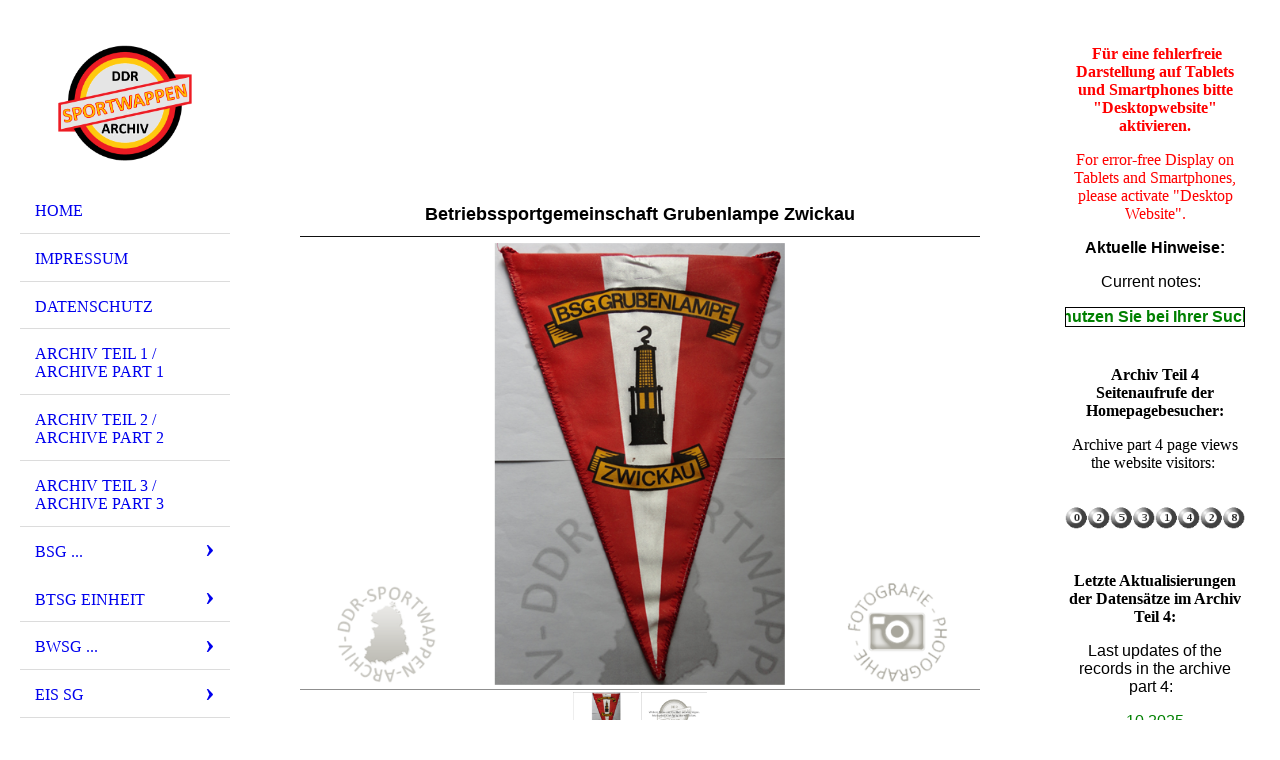

--- FILE ---
content_type: text/html; charset=utf-8
request_url: https://ddr-sport-wappen-archiv.de/BSG/W-Z/Grubenlampe-Zwickau
body_size: 173363
content:
<!DOCTYPE html><html lang="de"><head><meta http-equiv="Content-Type" content="text/html; charset=UTF-8"><title>Meine Homepage - Grubenlampe Zwickau</title><link href="https://ddr-sport-wappen-archiv.de/BSG/W-Z/Grubenlampe-Zwickau" rel="canonical"><meta content="Meine Homepage - Grubenlampe Zwickau" property="og:title"><meta content="website" property="og:type"><meta content="https://ddr-sport-wappen-archiv.de/BSG/W-Z/Grubenlampe-Zwickau" property="og:url"><script>
              window.beng = window.beng || {};
              window.beng.env = {
                language: "en",
                country: "US",
                mode: "deploy",
                context: "page",
                pageId: "000000804191",
                skeletonId: "",
                scope: "HTO01FLQYLXF",
                isProtected: false,
                navigationText: "Grubenlampe Zwickau",
                instance: "1",
                common_prefix: "https://homepagedesigner.telekom.de",
                design_common: "https://homepagedesigner.telekom.de/beng/designs/",
                design_template: "oem/cm_dh_076",
                path_design: "https://homepagedesigner.telekom.de/beng/designs/data/oem/cm_dh_076/",
                path_res: "https://homepagedesigner.telekom.de/res/",
                path_bengres: "https://homepagedesigner.telekom.de/beng/res/",
                masterDomain: "",
                preferredDomain: "",
                preprocessHostingUri: function(uri) {
                  
                    return uri || "";
                  
                },
                hideEmptyAreas: false
              };
            </script><script xmlns="http://www.w3.org/1999/xhtml" src="https://homepagedesigner.telekom.de/cm4all-beng-proxy/beng-proxy.js">;</script><link xmlns="http://www.w3.org/1999/xhtml" rel="stylesheet" href="https://homepagedesigner.telekom.de/.cm4all/e/static/3rdparty/font-awesome/css/font-awesome.min.css"></link><link rel="stylesheet" type="text/css" href="//homepagedesigner.telekom.de/.cm4all/res/static/libcm4all-js-widget/3.89.7/css/widget-runtime.css"/>

<link rel="stylesheet" type="text/css" href="//homepagedesigner.telekom.de/.cm4all/res/static/beng-editor/5.3.130/css/deploy.css"/>

<link rel="stylesheet" type="text/css" href="//homepagedesigner.telekom.de/.cm4all/res/static/libcm4all-js-widget/3.89.7/css/slideshow-common.css"/>

<script src="//homepagedesigner.telekom.de/.cm4all/res/static/jquery-1.7/jquery.js">;</script><script src="//homepagedesigner.telekom.de/.cm4all/res/static/prototype-1.7.3/prototype.js">;</script><script src="//homepagedesigner.telekom.de/.cm4all/res/static/jslib/1.4.1/js/legacy.js">;</script><script src="//homepagedesigner.telekom.de/.cm4all/res/static/libcm4all-js-widget/3.89.7/js/widget-runtime.js">;</script>

<script src="//homepagedesigner.telekom.de/.cm4all/res/static/libcm4all-js-widget/3.89.7/js/slideshow-common.js">;</script>

<script src="//homepagedesigner.telekom.de/.cm4all/res/static/beng-editor/5.3.130/js/deploy.js">;</script>

<meta name="viewport" content="width=device-width, initial-scale=1"><link rel="stylesheet" type="text/css" href="https://homepagedesigner.telekom.de/.cm4all/designs/static/oem/cm_dh_076/1769040040.599559/css/main.css"><link rel="stylesheet" type="text/css" href="https://homepagedesigner.telekom.de/.cm4all/designs/static/oem/cm_dh_076/1769040040.599559/css/responsive.css"><link rel="stylesheet" type="text/css" href="https://homepagedesigner.telekom.de/.cm4all/designs/static/oem/cm_dh_076/1769040040.599559/css/cm-templates-global-style.css"><script type="text/javascript" language="javascript" src="https://homepagedesigner.telekom.de/.cm4all/designs/static/oem/cm_dh_076/1769040040.599559/js/initialise.js"></script><script type="text/javascript" language="javascript" src="https://homepagedesigner.telekom.de/.cm4all/designs/static/oem/cm_dh_076/1769040040.599559/js/showhide_subnavigation.js"></script><script type="text/javascript" language="javascript" src="https://homepagedesigner.telekom.de/.cm4all/designs/static/oem/cm_dh_076/1769040040.599559/js/cm-templates-global-script.js"></script><!--[if lt IE 8]>
        	<link rel="stylesheet" type="text/css" href="https://homepagedesigner.telekom.de/beng/designs/data/oem/cm_dh_076/css/ie8.css" />
        <![endif]--><!--$Id: template.xsl 1832 2012-03-01 10:37:09Z dominikh $--><link href="/.cm4all/handler.php/vars.css?v=20251029121352" type="text/css" rel="stylesheet"><style type="text/css">.cm-logo {background-image: url("/.cm4all/uproc.php/0/Homepage/.Bild30grau.png/picture-1200?_=17006c7cb90");
        background-position: 50% 50%;
background-size: auto 100%;
background-repeat: no-repeat;
      }</style><script type="text/javascript">window.cmLogoWidgetId = "CMTOI_cm4all_com_widgets_Logo_15810567";
            window.cmLogoGetCommonWidget = function (){
                return new cm4all.Common.Widget({
            base    : "/BSG/W-Z/Grubenlampe-Zwickau",
            session : "",
            frame   : "",
            path    : "CMTOI_cm4all_com_widgets_Logo_15810567"
        })
            };
            window.logoConfiguration = {
                "cm-logo-x" : "50%",
        "cm-logo-y" : "50%",
        "cm-logo-v" : "2.0",
        "cm-logo-w" : "auto",
        "cm-logo-h" : "100%",
        "cm-logo-di" : "oem/cm_dh_076",
        "cm-logo-u" : "uro-service://",
        "cm-logo-k" : "%7B%22serviceId%22%3A%220%22%2C%22path%22%3A%22%2FHomepage%22%2C%22name%22%3A%22Bild30grau.png%22%2C%22type%22%3A%22image%2Fpng%22%2C%22size%22%3A242041%2C%22start%22%3A%2217006c7cb90%22%2C%22width%22%3A850%2C%22height%22%3A720%7D",
        "cm-logo-bc" : "",
        "cm-logo-ln" : "",
        "cm-logo-ln$" : "",
        "cm-logo-hi" : false
        ,
        _logoBaseUrl : "uro-service:\/\/",
        _logoPath : "%7B%22serviceId%22%3A%220%22%2C%22path%22%3A%22%2FHomepage%22%2C%22name%22%3A%22Bild30grau.png%22%2C%22type%22%3A%22image%2Fpng%22%2C%22size%22%3A242041%2C%22start%22%3A%2217006c7cb90%22%2C%22width%22%3A850%2C%22height%22%3A720%7D"
        };
          jQuery(document).ready(function() {
            var logoElement = jQuery(".cm-logo");
            logoElement.attr("role", "img");
            logoElement.attr("tabindex", "0");
            logoElement.attr("aria-label", "logo");
          });
        </script><link rel="shortcut icon" type="image/png" href="/.cm4all/sysdb/favicon/icon-32x32_d9b9653.png"/><link rel="shortcut icon" sizes="196x196" href="/.cm4all/sysdb/favicon/icon-196x196_d9b9653.png"/><link rel="apple-touch-icon" sizes="180x180" href="/.cm4all/sysdb/favicon/icon-180x180_d9b9653.png"/><link rel="apple-touch-icon" sizes="120x120" href="/.cm4all/sysdb/favicon/icon-120x120_d9b9653.png"/><link rel="apple-touch-icon" sizes="152x152" href="/.cm4all/sysdb/favicon/icon-152x152_d9b9653.png"/><link rel="apple-touch-icon" sizes="76x76" href="/.cm4all/sysdb/favicon/icon-76x76_d9b9653.png"/><meta name="msapplication-square70x70logo" content="/.cm4all/sysdb/favicon/icon-70x70_d9b9653.png"/><meta name="msapplication-square150x150logo" content="/.cm4all/sysdb/favicon/icon-150x150_d9b9653.png"/><meta name="msapplication-square310x310logo" content="/.cm4all/sysdb/favicon/icon-310x310_d9b9653.png"/><link rel="shortcut icon" type="image/png" href="/.cm4all/sysdb/favicon/icon-48x48_d9b9653.png"/><link rel="shortcut icon" type="image/png" href="/.cm4all/sysdb/favicon/icon-96x96_d9b9653.png"/><style id="cm_table_styles"></style><style id="cm_background_queries"></style><script type="application/x-cm4all-cookie-consent" data-code=""></script></head><body ondrop="return false;" class=" device-desktop cm-deploy cm-deploy-342 cm-deploy-4x"><div class="cm-background" data-cm-qa-bg="image"></div><div class="cm-background-video" data-cm-qa-bg="video"></div><div class="cm-background-effects" data-cm-qa-bg="effect"></div><div class="cm-templates-container"><div class="cm-kv-0 cm_can_be_empty" id="keyvisual"></div><div id="page_wrapper"><div class="content_wrapper" id="container_content"><header id="navigation_wrapper"><div class="cm-logo cm_can_be_empty" id="logo"> </div><nav id="nav-mobile-heading"><a href="">Navigation</a></nav><nav class="navi" id="cm_navigation"><ul id="cm_mainnavigation"><li id="cm_navigation_pid_3023860"><a title="Home " href="/Home" class="cm_anchor">Home </a></li><li id="cm_navigation_pid_3025430"><a title="Impressum" href="/Impressum" class="cm_anchor">Impressum</a></li><li id="cm_navigation_pid_3933071"><a title="Datenschutz" href="/Datenschutz" class="cm_anchor">Datenschutz</a></li><li id="cm_navigation_pid_3025429"><a title="Archiv Teil 1 / Archive Part 1" href="/Archiv-Teil-1-Archive-Part-1" class="cm_anchor">Archiv Teil 1 / Archive Part 1</a></li><li id="cm_navigation_pid_610244"><a title="Archiv Teil 2 / Archive Part 2" href="/Archiv-Teil-2-Archive-Part-2" class="cm_anchor">Archiv Teil 2 / Archive Part 2</a></li><li id="cm_navigation_pid_4030485"><a title="Archiv Teil 3 / Archive Part 3" href="/Archiv-Teil-3-Archive-Part-3" class="cm_anchor">Archiv Teil 3 / Archive Part 3</a></li><li id="cm_navigation_pid_804177" class="cm_current cm_has_subnavigation"><a title="BSG ..." href="/BSG" class="cm_anchor">BSG ...</a><ul class="cm_subnavigation" id="cm_subnavigation_pid_804177"><li id="cm_navigation_pid_804178" class="cm_has_subnavigation"><a title="A... - C..." href="/BSG/A-C" class="cm_anchor">A... - C...</a><ul class="cm_subnavigation" id="cm_subnavigation_pid_804178"><li id="cm_navigation_pid_873986"><a title="Adlershof" href="/BSG/A-C/Adlershof" class="cm_anchor">Adlershof</a></li><li id="cm_navigation_pid_825743"><a title="Plasticart Annaberg-Buchholz" href="/BSG/A-C/Plasticart-Annaberg-Buchholz" class="cm_anchor">Plasticart Annaberg-Buchholz</a></li><li id="cm_navigation_pid_825744"><a title="Obertrikotagen Apolda" href="/BSG/A-C/Obertrikotagen-Apolda" class="cm_anchor">Obertrikotagen Apolda</a></li><li id="cm_navigation_pid_1166442"><a title="Baukema Aschersleben" href="/BSG/A-C/Baukema-Aschersleben" class="cm_anchor">Baukema Aschersleben</a></li><li id="cm_navigation_pid_825745"><a title="Nickelhütte Aue" href="/BSG/A-C/Nickelhuette-Aue" class="cm_anchor">Nickelhütte Aue</a></li><li id="cm_navigation_pid_837722"><a title="DEFA Babelsberg" href="/BSG/A-C/DEFA-Babelsberg" class="cm_anchor">DEFA Babelsberg</a></li><li id="cm_navigation_pid_825746"><a title="Fichte Baruth/Mark" href="/BSG/A-C/Fichte-BaruthMark" class="cm_anchor">Fichte Baruth/Mark</a></li><li id="cm_navigation_pid_1174232"><a title="Spanplattenwerk Beeskow" href="/BSG/A-C/Spanplattenwerk-Beeskow" class="cm_anchor">Spanplattenwerk Beeskow</a></li><li id="cm_navigation_pid_825747"><a title="Messgeräte Beierfeld" href="/BSG/A-C/Messgeraete-Beierfeld" class="cm_anchor">Messgeräte Beierfeld</a></li><li id="cm_navigation_pid_825748"><a title="ADW Berlin" href="/BSG/A-C/ADW-Berlin" class="cm_anchor">ADW Berlin</a></li><li id="cm_navigation_pid_825749"><a title="Aussenhandel Berlin" href="/BSG/A-C/Aussenhandel-Berlin" class="cm_anchor">Aussenhandel Berlin</a></li><li id="cm_navigation_pid_1174225"><a title="Autobahnbau Berlin " href="/BSG/A-C/Autobahnbau-Berlin" class="cm_anchor">Autobahnbau Berlin </a></li><li id="cm_navigation_pid_825750"><a title="Autotrans Berlin" href="/BSG/A-C/Autotrans-Berlin" class="cm_anchor">Autotrans Berlin</a></li><li id="cm_navigation_pid_837723"><a title="Bako Berlin" href="/BSG/A-C/Bako-Berlin" class="cm_anchor">Bako Berlin</a></li><li id="cm_navigation_pid_825751"><a title="BDS Berlin" href="/BSG/A-C/BDS-Berlin" class="cm_anchor">BDS Berlin</a></li><li id="cm_navigation_pid_825752"><a title="Berliner Transportbetriebe Zentrum" href="/BSG/A-C/Berliner-Transportbetriebe-Zentrum" class="cm_anchor">Berliner Transportbetriebe Zentrum</a></li><li id="cm_navigation_pid_825753"><a title="BVK 1960 Berlin" href="/BSG/A-C/BVK-1960-Berlin" class="cm_anchor">BVK 1960 Berlin</a></li><li id="cm_navigation_pid_825754"><a title="EAB 47 Berlin" href="/BSG/A-C/EAB-47-Berlin" class="cm_anchor">EAB 47 Berlin</a></li><li id="cm_navigation_pid_825755"><a title="Fernsehelektronik Berlin" href="/BSG/A-C/Fernsehelektronik-Berlin" class="cm_anchor">Fernsehelektronik Berlin</a></li><li id="cm_navigation_pid_825773"><a title="Fernsehen Berlin" href="/BSG/A-C/Fernsehen-Berlin" class="cm_anchor">Fernsehen Berlin</a></li><li id="cm_navigation_pid_825774"><a title="IHB Berlin" href="/BSG/A-C/IHB-Berlin" class="cm_anchor">IHB Berlin</a></li><li id="cm_navigation_pid_825775"><a title="IHW Alex 78 Berlin" href="/BSG/A-C/IHW-Alex-78-Berlin" class="cm_anchor">IHW Alex 78 Berlin</a></li><li id="cm_navigation_pid_825776"><a title="Intercor Berlin" href="/BSG/A-C/Intercor-Berlin" class="cm_anchor">Intercor Berlin</a></li><li id="cm_navigation_pid_825778"><a title="MLK Berlin" href="/BSG/A-C/MLK-Berlin" class="cm_anchor">MLK Berlin</a></li><li id="cm_navigation_pid_1174226"><a title="Spartakus Berlin " href="/BSG/A-C/Spartakus-Berlin" class="cm_anchor">Spartakus Berlin </a></li><li id="cm_navigation_pid_825780"><a title="Spezialhochbau Berlin" href="/BSG/A-C/Spezialhochbau-Berlin" class="cm_anchor">Spezialhochbau Berlin</a></li><li id="cm_navigation_pid_825781"><a title="BWF Berlin-Marzahn" href="/BSG/A-C/BWF-Berlin-Marzahn" class="cm_anchor">BWF Berlin-Marzahn</a></li><li id="cm_navigation_pid_825782"><a title="BB Berlin-Wilhelmsruh" href="/BSG/A-C/BB-Berlin-Wilhelmsruh" class="cm_anchor">BB Berlin-Wilhelmsruh</a></li><li id="cm_navigation_pid_1016137"><a title="Birkenwerder" href="/BSG/A-C/Birkenwerder" class="cm_anchor">Birkenwerder</a></li><li id="cm_navigation_pid_825783"><a title="Lewitz Blievenstorf" href="/BSG/A-C/Lewitz-Blievenstorf" class="cm_anchor">Lewitz Blievenstorf</a></li><li id="cm_navigation_pid_825785"><a title="Wismut/Rotation Crossen" href="/BSG/A-C/WismutRotation-Crossen" class="cm_anchor">Wismut/Rotation Crossen</a></li></ul></li><li id="cm_navigation_pid_804179" class="cm_has_subnavigation"><a title="D... - F..." href="/BSG/D-F" class="cm_anchor">D... - F...</a><ul class="cm_subnavigation" id="cm_subnavigation_pid_804179"><li id="cm_navigation_pid_825697"><a title="ZAB Dessau" href="/BSG/D-F/ZAB-Dessau" class="cm_anchor">ZAB Dessau</a></li><li id="cm_navigation_pid_825698"><a title="Flugzeugwerft Dresden" href="/BSG/D-F/Flugzeugwerft-Dresden" class="cm_anchor">Flugzeugwerft Dresden</a></li><li id="cm_navigation_pid_825699"><a title="LTA Dresden" href="/BSG/D-F/LTA-Dresden" class="cm_anchor">LTA Dresden</a></li><li id="cm_navigation_pid_825700"><a title="Messelektronik Dresden" href="/BSG/D-F/Messelektronik-Dresden" class="cm_anchor">Messelektronik Dresden</a></li><li id="cm_navigation_pid_825701"><a title="Sachsenwerk Dresden" href="/BSG/D-F/Sachsenwerk-Dresden" class="cm_anchor">Sachsenwerk Dresden</a></li><li id="cm_navigation_pid_825702"><a title="Sachsenobst Dürrweitzschen" href="/BSG/D-F/Sachsenobst-Duerrweitzschen" class="cm_anchor">Sachsenobst Dürrweitzschen</a></li><li id="cm_navigation_pid_825703"><a title="SVK Eberswalde-Britz" href="/BSG/D-F/SVK-Eberswalde-Britz" class="cm_anchor">SVK Eberswalde-Britz</a></li><li id="cm_navigation_pid_825704"><a title="Spielwaren Effelder" href="/BSG/D-F/Spielwaren-Effelder" class="cm_anchor">Spielwaren Effelder</a></li><li id="cm_navigation_pid_825705"><a title="Fahrzeugelektrik Eisenach" href="/BSG/D-F/Fahrzeugelektrik-Eisenach" class="cm_anchor">Fahrzeugelektrik Eisenach</a></li><li id="cm_navigation_pid_825706"><a title="Möbelkombinat Eisenberg" href="/BSG/D-F/Moebelkombinat-Eisenberg" class="cm_anchor">Möbelkombinat Eisenberg</a></li><li id="cm_navigation_pid_825707"><a title="UT Erfurt" href="/BSG/D-F/UT-Erfurt" class="cm_anchor">UT Erfurt</a></li><li id="cm_navigation_pid_825708"><a title="FF Falkensee" href="/BSG/D-F/FF-Falkensee" class="cm_anchor">FF Falkensee</a></li><li id="cm_navigation_pid_825709"><a title="Ferdinandshof" href="/BSG/D-F/Ferdinandshof" class="cm_anchor">Ferdinandshof</a></li><li id="cm_navigation_pid_825710"><a title="Halbleiterwerk Frankfurt (Oder)" href="/BSG/D-F/Halbleiterwerk-Frankfurt-Oder" class="cm_anchor">Halbleiterwerk Frankfurt (Oder)</a></li><li id="cm_navigation_pid_825711"><a title="Hochbau Frankfurt (Oder)" href="/BSG/D-F/Hochbau-Frankfurt-Oder" class="cm_anchor">Hochbau Frankfurt (Oder)</a></li><li id="cm_navigation_pid_825712"><a title="Albert Funk Freiberg" href="/BSG/D-F/Albert-Funk-Freiberg" class="cm_anchor">Albert Funk Freiberg</a></li><li id="cm_navigation_pid_825713"><a title="Geologie Freiberg" href="/BSG/D-F/Geologie-Freiberg" class="cm_anchor">Geologie Freiberg</a></li><li id="cm_navigation_pid_825714"><a title="Pama Freiberg" href="/BSG/D-F/Pama-Freiberg" class="cm_anchor">Pama Freiberg</a></li><li id="cm_navigation_pid_825715"><a title="Rotkäppchen Sektkellerei Freyburg" href="/BSG/D-F/Rotkaeppchen-Sektkellerei-Freyburg" class="cm_anchor">Rotkäppchen Sektkellerei Freyburg</a></li><li id="cm_navigation_pid_825716"><a title="Spezialbau Fürstenberg" href="/BSG/D-F/Spezialbau-Fuerstenberg" class="cm_anchor">Spezialbau Fürstenberg</a></li><li id="cm_navigation_pid_837724"><a title="Gaselan Fürstenwalde (Spree)" href="/BSG/D-F/Gaselan-Fuerstenwalde-Spree" class="cm_anchor">Gaselan Fürstenwalde (Spree)</a></li></ul></li><li id="cm_navigation_pid_804180" class="cm_has_subnavigation"><a title="G... - I..." href="/BSG/G-I" class="cm_anchor">G... - I...</a><ul class="cm_subnavigation" id="cm_subnavigation_pid_804180"><li id="cm_navigation_pid_822528"><a title="Baufanit/Turbine Gardelegen" href="/BSG/G-I/BaufanitTurbine-Gardelegen" class="cm_anchor">Baufanit/Turbine Gardelegen</a></li><li id="cm_navigation_pid_822529"><a title="Metall Gera" href="/BSG/G-I/Metall-Gera" class="cm_anchor">Metall Gera</a></li><li id="cm_navigation_pid_822530"><a title="Modedruck Gera" href="/BSG/G-I/Modedruck-Gera" class="cm_anchor">Modedruck Gera</a></li><li id="cm_navigation_pid_837725"><a title="AROS Gera-Langenberg" href="/BSG/G-I/AROS-Gera-Langenberg" class="cm_anchor">AROS Gera-Langenberg</a></li><li id="cm_navigation_pid_822531"><a title="SERO/DPU Gera-Langenberg " href="/BSG/G-I/SERODPU-Gera-Langenberg" class="cm_anchor">SERO/DPU Gera-Langenberg </a></li><li id="cm_navigation_pid_822532"><a title="Stahlbau Geschwenda" href="/BSG/G-I/Stahlbau-Geschwenda" class="cm_anchor">Stahlbau Geschwenda</a></li><li id="cm_navigation_pid_822533"><a title="Greika Greiz" href="/BSG/G-I/Greika-Greiz" class="cm_anchor">Greika Greiz</a></li><li id="cm_navigation_pid_822534"><a title="Elmo Grünhain" href="/BSG/G-I/Elmo-Gruenhain" class="cm_anchor">Elmo Grünhain</a></li><li id="cm_navigation_pid_1174233"><a title="Aufbau/Empor Halberstadt" href="/BSG/G-I/AufbauEmpor-Halberstadt" class="cm_anchor">Aufbau/Empor Halberstadt</a></li><li id="cm_navigation_pid_837730"><a title="Lokomotive/Vorwärts Halberstadt" href="/BSG/G-I/LokomotiveVorwaerts-Halberstadt" class="cm_anchor">Lokomotive/Vorwärts Halberstadt</a></li><li id="cm_navigation_pid_822545"><a title="Halloren Halle" href="/BSG/G-I/Halloren-Halle" class="cm_anchor">Halloren Halle</a></li><li id="cm_navigation_pid_822546"><a title="HTB Halle" href="/BSG/G-I/HTB-Halle" class="cm_anchor">HTB Halle</a></li><li id="cm_navigation_pid_837731"><a title="Leuna Halle-Süd" href="/BSG/G-I/Leuna-Halle-Sued" class="cm_anchor">Leuna Halle-Süd</a></li><li id="cm_navigation_pid_822547"><a title="Buna Halle-Neustadt" href="/BSG/G-I/Buna-Halle-Neustadt" class="cm_anchor">Buna Halle-Neustadt</a></li><li id="cm_navigation_pid_822548"><a title="Solidor Heiligenstadt" href="/BSG/G-I/Solidor-Heiligenstadt" class="cm_anchor">Solidor Heiligenstadt</a></li><li id="cm_navigation_pid_822549"><a title="Herzberg 68" href="/BSG/G-I/Herzberg-68" class="cm_anchor">Herzberg 68</a></li><li id="cm_navigation_pid_822550"><a title="Eska Hildburghausen" href="/BSG/G-I/Eska-Hildburghausen" class="cm_anchor">Eska Hildburghausen</a></li></ul></li><li id="cm_navigation_pid_804181" class="cm_has_subnavigation"><a title="J... - L..." href="/BSG/J-L" class="cm_anchor">J... - L...</a><ul class="cm_subnavigation" id="cm_subnavigation_pid_804181"><li id="cm_navigation_pid_815622"><a title="Jenapharm Jena" href="/BSG/J-L/Jenapharm-Jena" class="cm_anchor">Jenapharm Jena</a></li><li id="cm_navigation_pid_815623"><a title="Numerik Karl-Marx-Stadt" href="/BSG/J-L/Numerik-Karl-Marx-Stadt" class="cm_anchor">Numerik Karl-Marx-Stadt</a></li><li id="cm_navigation_pid_1174234"><a title="VTB Karl-Marx-Stadt " href="/BSG/J-L/VTB-Karl-Marx-Stadt" class="cm_anchor">VTB Karl-Marx-Stadt </a></li><li id="cm_navigation_pid_815624"><a title="ZW Karsdorf" href="/BSG/J-L/ZW-Karsdorf" class="cm_anchor">ZW Karsdorf</a></li><li id="cm_navigation_pid_815625"><a title="Langburkersdorf" href="/BSG/J-L/Langburkersdorf" class="cm_anchor">Langburkersdorf</a></li><li id="cm_navigation_pid_815626"><a title="BAUFA Leipzig" href="/BSG/J-L/BAUFA-Leipzig" class="cm_anchor">BAUFA Leipzig</a></li><li id="cm_navigation_pid_815627"><a title="Baukombinat Leipzig" href="/BSG/J-L/Baukombinat-Leipzig" class="cm_anchor">Baukombinat Leipzig</a></li><li id="cm_navigation_pid_815628"><a title="KFM Leipzig" href="/BSG/J-L/KFM-Leipzig" class="cm_anchor">KFM Leipzig</a></li><li id="cm_navigation_pid_1016138"><a title="MLW Leipzig" href="/BSG/J-L/MLW-Leipzig" class="cm_anchor">MLW Leipzig</a></li><li id="cm_navigation_pid_815629"><a title="VTK Leipzig" href="/BSG/J-L/VTK-Leipzig" class="cm_anchor">VTK Leipzig</a></li><li id="cm_navigation_pid_815630"><a title="DREMA Leipzig-Stahmeln" href="/BSG/J-L/DREMA-Leipzig-Stahmeln" class="cm_anchor">DREMA Leipzig-Stahmeln</a></li><li id="cm_navigation_pid_815631"><a title="Porzellan Lettin" href="/BSG/J-L/Porzellan-Lettin" class="cm_anchor">Porzellan Lettin</a></li><li id="cm_navigation_pid_815632"><a title="Sormitztal Leutenberg" href="/BSG/J-L/Sormitztal-Leutenberg" class="cm_anchor">Sormitztal Leutenberg</a></li><li id="cm_navigation_pid_815633"><a title="Zierporzellan Lichte" href="/BSG/J-L/Zierporzellan-Lichte" class="cm_anchor">Zierporzellan Lichte</a></li><li id="cm_navigation_pid_815634"><a title="EAB Lichtenberg 47" href="/BSG/J-L/EAB-Lichtenberg-47" class="cm_anchor">EAB Lichtenberg 47</a></li><li id="cm_navigation_pid_815635"><a title="Ernst-Moritz-Arndt Löbnitz" href="/BSG/J-L/Ernst-Moritz-Arndt-Loebnitz" class="cm_anchor">Ernst-Moritz-Arndt Löbnitz</a></li><li id="cm_navigation_pid_815636"><a title="Schlachtbetrieb Ludwigslust" href="/BSG/J-L/Schlachtbetrieb-Ludwigslust" class="cm_anchor">Schlachtbetrieb Ludwigslust</a></li></ul></li><li id="cm_navigation_pid_804182" class="cm_has_subnavigation"><a title="M... - O..." href="/BSG/M-O" class="cm_anchor">M... - O...</a><ul class="cm_subnavigation" id="cm_subnavigation_pid_804182"><li id="cm_navigation_pid_1016139"><a title="Aufbau/Empor Magdeburg-Ost" href="/BSG/M-O/AufbauEmpor-Magdeburg-Ost" class="cm_anchor">Aufbau/Empor Magdeburg-Ost</a></li><li id="cm_navigation_pid_815558"><a title="Messtron Magdeburg" href="/BSG/M-O/Messtron-Magdeburg" class="cm_anchor">Messtron Magdeburg</a></li><li id="cm_navigation_pid_1174237"><a title="WAB Magdeburg " href="/BSG/M-O/WAB-Magdeburg" class="cm_anchor">WAB Magdeburg </a></li><li id="cm_navigation_pid_815559"><a title="Blaue Schwerter Meissen" href="/BSG/M-O/Blaue-Schwerter-Meissen" class="cm_anchor">Blaue Schwerter Meissen</a></li><li id="cm_navigation_pid_815694"><a title="Spielzeugland Mengersgereuth-Hämmern" href="/BSG/M-O/Spielzeugland-Mengersgereuth-Haemmern" class="cm_anchor">Spielzeugland Mengersgereuth-Hämmern</a></li><li id="cm_navigation_pid_815560"><a title="Abus Mildensee" href="/BSG/M-O/Abus-Mildensee" class="cm_anchor">Abus Mildensee</a></li><li id="cm_navigation_pid_815561"><a title="Mülana Mühlhausen" href="/BSG/M-O/Muelana-Muehlhausen" class="cm_anchor">Mülana Mühlhausen</a></li><li id="cm_navigation_pid_815563"><a title="Martin Hoop Mülsen" href="/BSG/M-O/Martin-Hoop-Muelsen" class="cm_anchor">Martin Hoop Mülsen</a></li><li id="cm_navigation_pid_815564"><a title="Pferdesport Mupperg" href="/BSG/M-O/Pferdesport-Mupperg" class="cm_anchor">Pferdesport Mupperg</a></li><li id="cm_navigation_pid_815565"><a title="WI WE NA Naumburg" href="/BSG/M-O/WI-WE-NA-Naumburg" class="cm_anchor">WI WE NA Naumburg</a></li><li id="cm_navigation_pid_815566"><a title="NEMA Netzschkau" href="/BSG/M-O/NEMA-Netzschkau" class="cm_anchor">NEMA Netzschkau</a></li><li id="cm_navigation_pid_815568"><a title="Ascobloc Neubrandenburg" href="/BSG/M-O/Ascobloc-Neubrandenburg" class="cm_anchor">Ascobloc Neubrandenburg</a></li><li id="cm_navigation_pid_815569"><a title="Baumechanik Neubrandenburg" href="/BSG/M-O/Baumechanik-Neubrandenburg" class="cm_anchor">Baumechanik Neubrandenburg</a></li><li id="cm_navigation_pid_815570"><a title="NGMB Neubrandenburg" href="/BSG/M-O/NGMB-Neubrandenburg" class="cm_anchor">NGMB Neubrandenburg</a></li><li id="cm_navigation_pid_1166443"><a title="Einheit/Sirokko Neubrandenburg" href="/BSG/M-O/EinheitSirokko-Neubrandenburg" class="cm_anchor">Einheit/Sirokko Neubrandenburg</a></li><li id="cm_navigation_pid_815571"><a title="Stechlin Neuglobsow" href="/BSG/M-O/Stechlin-Neuglobsow" class="cm_anchor">Stechlin Neuglobsow</a></li><li id="cm_navigation_pid_815573"><a title="Rat des Kreises Neuhaus am Rennweg" href="/BSG/M-O/Rat-des-Kreises-Neuhaus-am-Rennweg" class="cm_anchor">Rat des Kreises Neuhaus am Rennweg</a></li><li id="cm_navigation_pid_815574"><a title="Maschinelles Rechnen Neustrelitz" href="/BSG/M-O/Maschinelles-Rechnen-Neustrelitz" class="cm_anchor">Maschinelles Rechnen Neustrelitz</a></li><li id="cm_navigation_pid_1166444"><a title="Schiffshebewerk Niederfinow" href="/BSG/M-O/Schiffshebewerk-Niederfinow" class="cm_anchor">Schiffshebewerk Niederfinow</a></li><li id="cm_navigation_pid_815575"><a title="Thuringia Oberlind" href="/BSG/M-O/Thuringia-Oberlind" class="cm_anchor">Thuringia Oberlind</a></li><li id="cm_navigation_pid_815576"><a title="Glasseide Oschatz" href="/BSG/M-O/Glasseide-Oschatz" class="cm_anchor">Glasseide Oschatz</a></li><li id="cm_navigation_pid_815577"><a title="Osthausen/Thüringen" href="/BSG/M-O/OsthausenThueringen" class="cm_anchor">Osthausen/Thüringen</a></li></ul></li><li id="cm_navigation_pid_804183" class="cm_has_subnavigation"><a title="P... - S..." href="/BSG/P-S" class="cm_anchor">P... - S...</a><ul class="cm_subnavigation" id="cm_subnavigation_pid_804183"><li id="cm_navigation_pid_805995"><a title="Motor WEMA/Aufbau Plauen" href="/BSG/P-S/Motor-WEMAAufbau-Plauen" class="cm_anchor">Motor WEMA/Aufbau Plauen</a></li><li id="cm_navigation_pid_1254508"><a title="Warnow Papendorf" href="/BSG/P-S/Warnow-Papendorf" class="cm_anchor">Warnow Papendorf</a></li><li id="cm_navigation_pid_805994"><a title="Traktor/Aufbau Parey (Elbe)" href="/BSG/P-S/TraktorAufbau-Parey-Elbe" class="cm_anchor">Traktor/Aufbau Parey (Elbe)</a></li><li id="cm_navigation_pid_1191433"><a title="Gewi Pasewalk" href="/BSG/P-S/Gewi-Pasewalk" class="cm_anchor">Gewi Pasewalk</a></li><li id="cm_navigation_pid_805996"><a title="Rotasym Pössneck" href="/BSG/P-S/Rotasym-Poessneck" class="cm_anchor">Rotasym Pössneck</a></li><li id="cm_navigation_pid_805997"><a title="Lok Armaturen Prenzlau" href="/BSG/P-S/Lok-Armaturen-Prenzlau" class="cm_anchor">Lok Armaturen Prenzlau</a></li><li id="cm_navigation_pid_805998"><a title="Bantex Pulsnitz" href="/BSG/P-S/Bantex-Pulsnitz" class="cm_anchor">Bantex Pulsnitz</a></li><li id="cm_navigation_pid_806011"><a title="Planeta Radebeul" href="/BSG/P-S/Planeta-Radebeul" class="cm_anchor">Planeta Radebeul</a></li><li id="cm_navigation_pid_806012"><a title="Erholung Rheinsberg" href="/BSG/P-S/Erholung-Rheinsberg" class="cm_anchor">Erholung Rheinsberg</a></li><li id="cm_navigation_pid_806013"><a title="FPW Ribnitz-Damgarten" href="/BSG/P-S/FPW-Ribnitz-Damgarten" class="cm_anchor">FPW Ribnitz-Damgarten</a></li><li id="cm_navigation_pid_806014"><a title="FIKO Rostock" href="/BSG/P-S/FIKO-Rostock" class="cm_anchor">FIKO Rostock</a></li><li id="cm_navigation_pid_806015"><a title="Hanseat Rostock" href="/BSG/P-S/Hanseat-Rostock" class="cm_anchor">Hanseat Rostock</a></li><li id="cm_navigation_pid_806017"><a title="Schiffselektronik Rostock" href="/BSG/P-S/Schiffselektronik-Rostock" class="cm_anchor">Schiffselektronik Rostock</a></li><li id="cm_navigation_pid_806018"><a title="Seehafen Rostock" href="/BSG/P-S/Seehafen-Rostock" class="cm_anchor">Seehafen Rostock</a></li><li id="cm_navigation_pid_806020"><a title="HGW Rottleberode" href="/BSG/P-S/HGW-Rottleberode" class="cm_anchor">HGW Rottleberode</a></li><li id="cm_navigation_pid_806021"><a title="MIFA Sangerhausen" href="/BSG/P-S/MIFA-Sangerhausen" class="cm_anchor">MIFA Sangerhausen</a></li><li id="cm_navigation_pid_1166445"><a title="dkk Scharfenstein" href="/BSG/P-S/dkk-Scharfenstein" class="cm_anchor">dkk Scharfenstein</a></li><li id="cm_navigation_pid_806022"><a title="Werkzeugkombinat Schmalkalden" href="/BSG/P-S/Werkzeugkombinat-Schmalkalden" class="cm_anchor">Werkzeugkombinat Schmalkalden</a></li><li id="cm_navigation_pid_806174"><a title="Waschgeräte Schwarzenberg" href="/BSG/P-S/Waschgeraete-Schwarzenberg" class="cm_anchor">Waschgeräte Schwarzenberg</a></li><li id="cm_navigation_pid_806023"><a title="Erdöl Schwedt" href="/BSG/P-S/Erdoel-Schwedt" class="cm_anchor">Erdöl Schwedt</a></li><li id="cm_navigation_pid_1191434"><a title="Trusioma Schwerin" href="/BSG/P-S/Trusioma-Schwerin" class="cm_anchor">Trusioma Schwerin</a></li><li id="cm_navigation_pid_1016140"><a title="Sebnitz" href="/BSG/P-S/Sebnitz" class="cm_anchor">Sebnitz</a></li><li id="cm_navigation_pid_806024"><a title="Sermuth" href="/BSG/P-S/Sermuth" class="cm_anchor">Sermuth</a></li><li id="cm_navigation_pid_806041"><a title="Automat Sohland an der Spree" href="/BSG/P-S/Automat-Sohland-an-der-Spree" class="cm_anchor">Automat Sohland an der Spree</a></li><li id="cm_navigation_pid_806042"><a title="EIO Sonneberg" href="/BSG/P-S/EIO-Sonneberg" class="cm_anchor">EIO Sonneberg</a></li><li id="cm_navigation_pid_806043"><a title="Keramik Sonneberg" href="/BSG/P-S/Keramik-Sonneberg" class="cm_anchor">Keramik Sonneberg</a></li><li id="cm_navigation_pid_806044"><a title="Plasta Sonneberg" href="/BSG/P-S/Plasta-Sonneberg" class="cm_anchor">Plasta Sonneberg</a></li><li id="cm_navigation_pid_806045"><a title="Quarzglas Staaken" href="/BSG/P-S/Quarzglas-Staaken" class="cm_anchor">Quarzglas Staaken</a></li><li id="cm_navigation_pid_806046"><a title="Sonnenschein Staucha-Hof" href="/BSG/P-S/Sonnenschein-Staucha-Hof" class="cm_anchor">Sonnenschein Staucha-Hof</a></li><li id="cm_navigation_pid_806175"><a title="RT Rema Stollberg" href="/BSG/P-S/RT-Rema-Stollberg" class="cm_anchor">RT Rema Stollberg</a></li><li id="cm_navigation_pid_806047"><a title="Stüdenitz" href="/BSG/P-S/Stuedenitz" class="cm_anchor">Stüdenitz</a></li></ul></li><li id="cm_navigation_pid_804184" class="cm_has_subnavigation"><a title="T... - V..." href="/BSG/T-V" class="cm_anchor">T... - V...</a><ul class="cm_subnavigation" id="cm_subnavigation_pid_804184"><li id="cm_navigation_pid_804217"><a title="Bekleidung Tanna" href="/BSG/T-V/Bekleidung-Tanna" class="cm_anchor">Bekleidung Tanna</a></li><li id="cm_navigation_pid_804218"><a title="Kunstleder Tannenbergsthal" href="/BSG/T-V/Kunstleder-Tannenbergsthal" class="cm_anchor">Kunstleder Tannenbergsthal</a></li><li id="cm_navigation_pid_804219"><a title="Nord Torgelow" href="/BSG/T-V/Nord-Torgelow" class="cm_anchor">Nord Torgelow</a></li><li id="cm_navigation_pid_804220"><a title="EAW Treptow" href="/BSG/T-V/EAW-Treptow" class="cm_anchor">EAW Treptow</a></li><li id="cm_navigation_pid_804221"><a title="Rotes Banner Trinwillershagen" href="/BSG/T-V/Rotes-Banner-Trinwillershagen" class="cm_anchor">Rotes Banner Trinwillershagen</a></li></ul></li><li id="cm_navigation_pid_804185" class="cm_current cm_has_subnavigation"><a title="W... - Z..." href="/BSG/W-Z" class="cm_anchor">W... - Z...</a><ul class="cm_subnavigation" id="cm_subnavigation_pid_804185"><li id="cm_navigation_pid_804259"><a title="STK ZBO Wingerode" href="/BSG/W-Z/STK-ZBO-Wingerode" class="cm_anchor">STK ZBO Wingerode</a></li><li id="cm_navigation_pid_1166446"><a title="Hafen Wismar" href="/BSG/W-Z/Hafen-Wismar" class="cm_anchor">Hafen Wismar</a></li><li id="cm_navigation_pid_804188"><a title="CM Veritas Wittenberge" href="/BSG/W-Z/CM-Veritas-Wittenberge" class="cm_anchor">CM Veritas Wittenberge</a></li><li id="cm_navigation_pid_1174238"><a title="Agfa Wolfen" href="/BSG/W-Z/Agfa-Wolfen" class="cm_anchor">Agfa Wolfen</a></li><li id="cm_navigation_pid_804189"><a title="Einheit/Empor Zerbst" href="/BSG/W-Z/EinheitEmpor-Zerbst" class="cm_anchor">Einheit/Empor Zerbst</a></li><li id="cm_navigation_pid_804210"><a title="Robur Zittau" href="/BSG/W-Z/Robur-Zittau" class="cm_anchor">Robur Zittau</a></li><li id="cm_navigation_pid_804190"><a title="VEM Zörbig" href="/BSG/W-Z/VEM-Zoerbig" class="cm_anchor">VEM Zörbig</a></li><li id="cm_navigation_pid_804191" class="cm_current"><a title="Grubenlampe Zwickau" href="/BSG/W-Z/Grubenlampe-Zwickau" class="cm_anchor">Grubenlampe Zwickau</a></li><li id="cm_navigation_pid_804192"><a title="Sachsenring Zwickau" href="/BSG/W-Z/Sachsenring-Zwickau" class="cm_anchor">Sachsenring Zwickau</a></li></ul></li></ul></li><li id="cm_navigation_pid_843858" class="cm_has_subnavigation"><a title="BTSG Einheit" href="/BTSG-Einheit" class="cm_anchor">BTSG Einheit</a><ul class="cm_subnavigation" id="cm_subnavigation_pid_843858"><li id="cm_navigation_pid_843859" class="cm_has_subnavigation"><a title="A... - Z..." href="/BTSG-Einheit/A-Z" class="cm_anchor">A... - Z...</a><ul class="cm_subnavigation" id="cm_subnavigation_pid_843859"><li id="cm_navigation_pid_843860"><a title="Kamenz" href="/BTSG-Einheit/A-Z/Kamenz" class="cm_anchor">Kamenz</a></li></ul></li></ul></li><li id="cm_navigation_pid_843884" class="cm_has_subnavigation"><a title="BWSG ..." href="/BWSG" class="cm_anchor">BWSG ...</a><ul class="cm_subnavigation" id="cm_subnavigation_pid_843884"><li id="cm_navigation_pid_843885" class="cm_has_subnavigation"><a title="A... - Z..." href="/BWSG/A-Z" class="cm_anchor">A... - Z...</a><ul class="cm_subnavigation" id="cm_subnavigation_pid_843885"><li id="cm_navigation_pid_843886"><a title="KOWEG Görlitz" href="/BWSG/A-Z/KOWEG-Goerlitz" class="cm_anchor">KOWEG Görlitz</a></li></ul></li></ul></li><li id="cm_navigation_pid_1172535" class="cm_has_subnavigation"><a title="Eis SG" href="/Eis-SG" class="cm_anchor">Eis SG</a><ul class="cm_subnavigation" id="cm_subnavigation_pid_1172535"><li id="cm_navigation_pid_1172536" class="cm_has_subnavigation"><a title="A... - Z..." href="/Eis-SG/A-Z" class="cm_anchor">A... - Z...</a><ul class="cm_subnavigation" id="cm_subnavigation_pid_1172536"><li id="cm_navigation_pid_1172537"><a title="Leipzig" href="/Eis-SG/A-Z/Leipzig" class="cm_anchor">Leipzig</a></li></ul></li></ul></li><li id="cm_navigation_pid_671154" class="cm_has_subnavigation"><a title="FSG Aufbau" href="/FSG-Aufbau" class="cm_anchor">FSG Aufbau</a><ul class="cm_subnavigation" id="cm_subnavigation_pid_671154"><li id="cm_navigation_pid_671155"><a title="A... - Z..." href="/FSG-Aufbau/A-Z" class="cm_anchor">A... - Z...</a></li></ul></li><li id="cm_navigation_pid_932889" class="cm_has_subnavigation"><a title="FSG Chemie" href="/FSG-Chemie" class="cm_anchor">FSG Chemie</a><ul class="cm_subnavigation" id="cm_subnavigation_pid_932889"><li id="cm_navigation_pid_932890"><a title="A... - Z..." href="/FSG-Chemie/A-Z" class="cm_anchor">A... - Z...</a></li></ul></li><li id="cm_navigation_pid_602634" class="cm_has_subnavigation"><a title="FSG Dynamo" href="/FSG-Dynamo" class="cm_anchor">FSG Dynamo</a><ul class="cm_subnavigation" id="cm_subnavigation_pid_602634"><li id="cm_navigation_pid_602635" class="cm_has_subnavigation"><a title="A... - Z..." href="/FSG-Dynamo/A-Z" class="cm_anchor">A... - Z...</a><ul class="cm_subnavigation" id="cm_subnavigation_pid_602635"><li id="cm_navigation_pid_602642"><a title="Frankfurt (Oder)" href="/FSG-Dynamo/A-Z/Frankfurt-Oder" class="cm_anchor">Frankfurt (Oder)</a></li></ul></li></ul></li><li id="cm_navigation_pid_1067656" class="cm_has_subnavigation"><a title="FSG Lokomotive" href="/FSG-Lokomotive" class="cm_anchor">FSG Lokomotive</a><ul class="cm_subnavigation" id="cm_subnavigation_pid_1067656"><li id="cm_navigation_pid_1067657" class="cm_has_subnavigation"><a title="A... - Z..." href="/FSG-Lokomotive/A-Z" class="cm_anchor">A... - Z...</a><ul class="cm_subnavigation" id="cm_subnavigation_pid_1067657"><li id="cm_navigation_pid_1067658"><a title="FSG Lokomotive Dresden" href="/FSG-Lokomotive/A-Z/FSG-Lokomotive-Dresden" class="cm_anchor">FSG Lokomotive Dresden</a></li></ul></li></ul></li><li id="cm_navigation_pid_657087" class="cm_has_subnavigation"><a title="FSG Medizin" href="/FSG-Medizin" class="cm_anchor">FSG Medizin</a><ul class="cm_subnavigation" id="cm_subnavigation_pid_657087"><li id="cm_navigation_pid_657088" class="cm_has_subnavigation"><a title="A... - Z..." href="/FSG-Medizin/A-Z" class="cm_anchor">A... - Z...</a><ul class="cm_subnavigation" id="cm_subnavigation_pid_657088"><li id="cm_navigation_pid_657089"><a title="Rostock" href="/FSG-Medizin/A-Z/Rostock" class="cm_anchor">Rostock</a></li></ul></li></ul></li><li id="cm_navigation_pid_932885" class="cm_has_subnavigation"><a title="FSG Motor" href="/FSG-Motor" class="cm_anchor">FSG Motor</a><ul class="cm_subnavigation" id="cm_subnavigation_pid_932885"><li id="cm_navigation_pid_932886"><a title="A... - Z..." href="/FSG-Motor/A-Z" class="cm_anchor">A... - Z...</a></li></ul></li><li id="cm_navigation_pid_671157" class="cm_has_subnavigation"><a title="FSG Turbine" href="/FSG-Turbine" class="cm_anchor">FSG Turbine</a><ul class="cm_subnavigation" id="cm_subnavigation_pid_671157"><li id="cm_navigation_pid_671158"><a title="A... - Z..." href="/FSG-Turbine/A-Z" class="cm_anchor">A... - Z...</a></li></ul></li><li id="cm_navigation_pid_602636" class="cm_has_subnavigation"><a title="FSG Wissenschaft" href="/FSG-Wissenschaft" class="cm_anchor">FSG Wissenschaft</a><ul class="cm_subnavigation" id="cm_subnavigation_pid_602636"><li id="cm_navigation_pid_602637" class="cm_has_subnavigation"><a title="A... - Z..." href="/FSG-Wissenschaft/A-Z" class="cm_anchor">A... - Z...</a><ul class="cm_subnavigation" id="cm_subnavigation_pid_602637"><li id="cm_navigation_pid_602643"><a title="Reichenbach" href="/FSG-Wissenschaft/A-Z/Reichenbach" class="cm_anchor">Reichenbach</a></li><li id="cm_navigation_pid_931687"><a title="Senftenberg" href="/FSG-Wissenschaft/A-Z/Senftenberg" class="cm_anchor">Senftenberg</a></li></ul></li></ul></li><li id="cm_navigation_pid_602638" class="cm_has_subnavigation"><a title="FSG ..." href="/FSG" class="cm_anchor">FSG ...</a><ul class="cm_subnavigation" id="cm_subnavigation_pid_602638"><li id="cm_navigation_pid_602639" class="cm_has_subnavigation"><a title="A... - Z..." href="/FSG/A-Z" class="cm_anchor">A... - Z...</a><ul class="cm_subnavigation" id="cm_subnavigation_pid_602639"><li id="cm_navigation_pid_1076866"><a title="IfL Grossenhain" href="/FSG/A-Z/IfL-Grossenhain" class="cm_anchor">IfL Grossenhain</a></li><li id="cm_navigation_pid_602644"><a title="Landtechnik Grossenhain" href="/FSG/A-Z/Landtechnik-Grossenhain" class="cm_anchor">Landtechnik Grossenhain</a></li><li id="cm_navigation_pid_931686"><a title="IS Halberstadt" href="/FSG/A-Z/IS-Halberstadt" class="cm_anchor">IS Halberstadt</a></li><li id="cm_navigation_pid_1076867"><a title="IS Riesa" href="/FSG/A-Z/IS-Riesa" class="cm_anchor">IS Riesa</a></li><li id="cm_navigation_pid_602645"><a title="IS Rosswein" href="/FSG/A-Z/IS-Rosswein" class="cm_anchor">IS Rosswein</a></li></ul></li></ul></li><li id="cm_navigation_pid_602640" class="cm_has_subnavigation"><a title="FSV Lokomotive" href="/FSV-Lokomotive" class="cm_anchor">FSV Lokomotive</a><ul class="cm_subnavigation" id="cm_subnavigation_pid_602640"><li id="cm_navigation_pid_602641" class="cm_has_subnavigation"><a title="A... - Z..." href="/FSV-Lokomotive/A-Z" class="cm_anchor">A... - Z...</a><ul class="cm_subnavigation" id="cm_subnavigation_pid_602641"><li id="cm_navigation_pid_602646"><a title="Dresden" href="/FSV-Lokomotive/A-Z/Dresden" class="cm_anchor">Dresden</a></li></ul></li></ul></li><li id="cm_navigation_pid_932746" class="cm_has_subnavigation"><a title="Genossenschafts SG" href="/Genossenschafts-SG" class="cm_anchor">Genossenschafts SG</a><ul class="cm_subnavigation" id="cm_subnavigation_pid_932746"><li id="cm_navigation_pid_932747" class="cm_has_subnavigation"><a title="A... - Z..." href="/Genossenschafts-SG/A-Z" class="cm_anchor">A... - Z...</a><ul class="cm_subnavigation" id="cm_subnavigation_pid_932747"><li id="cm_navigation_pid_932748"><a title="Köpenick" href="/Genossenschafts-SG/A-Z/Koepenick" class="cm_anchor">Köpenick</a></li></ul></li></ul></li><li id="cm_navigation_pid_602528" class="cm_has_subnavigation"><a title="HSG Dynamo" href="/HSG-Dynamo" class="cm_anchor">HSG Dynamo</a><ul class="cm_subnavigation" id="cm_subnavigation_pid_602528"><li id="cm_navigation_pid_602536" class="cm_has_subnavigation"><a title="A... - Z..." href="/HSG-Dynamo/A-Z" class="cm_anchor">A... - Z...</a><ul class="cm_subnavigation" id="cm_subnavigation_pid_602536"><li id="cm_navigation_pid_602542"><a title="Berlin-Biesdorf" href="/HSG-Dynamo/A-Z/Berlin-Biesdorf" class="cm_anchor">Berlin-Biesdorf</a></li><li id="cm_navigation_pid_602543"><a title="Potsdam" href="/HSG-Dynamo/A-Z/Potsdam" class="cm_anchor">Potsdam</a></li></ul></li></ul></li><li id="cm_navigation_pid_602529" class="cm_has_subnavigation"><a title="HSG Lokomotive" href="/HSG-Lokomotive" class="cm_anchor">HSG Lokomotive</a><ul class="cm_subnavigation" id="cm_subnavigation_pid_602529"><li id="cm_navigation_pid_602537" class="cm_has_subnavigation"><a title="A... - Z..." href="/HSG-Lokomotive/A-Z" class="cm_anchor">A... - Z...</a><ul class="cm_subnavigation" id="cm_subnavigation_pid_602537"><li id="cm_navigation_pid_602544"><a title="Dresden" href="/HSG-Lokomotive/A-Z/Dresden" class="cm_anchor">Dresden</a></li></ul></li></ul></li><li id="cm_navigation_pid_602530" class="cm_has_subnavigation"><a title="HSG Medizin" href="/HSG-Medizin" class="cm_anchor">HSG Medizin</a><ul class="cm_subnavigation" id="cm_subnavigation_pid_602530"><li id="cm_navigation_pid_602538" class="cm_has_subnavigation"><a title="A... - Z..." href="/HSG-Medizin/A-Z" class="cm_anchor">A... - Z...</a><ul class="cm_subnavigation" id="cm_subnavigation_pid_602538"><li id="cm_navigation_pid_602545"><a title="Erfurt" href="/HSG-Medizin/A-Z/Erfurt" class="cm_anchor">Erfurt</a></li><li id="cm_navigation_pid_671033"><a title="Magdeburg" href="/HSG-Medizin/A-Z/Magdeburg" class="cm_anchor">Magdeburg</a></li></ul></li></ul></li><li id="cm_navigation_pid_671135" class="cm_has_subnavigation"><a title="HSG Motor" href="/HSG-Motor" class="cm_anchor">HSG Motor</a><ul class="cm_subnavigation" id="cm_subnavigation_pid_671135"><li id="cm_navigation_pid_671136" class="cm_has_subnavigation"><a title="A... - Z..." href="/HSG-Motor/A-Z" class="cm_anchor">A... - Z...</a><ul class="cm_subnavigation" id="cm_subnavigation_pid_671136"><li id="cm_navigation_pid_671138"><a title="Ilmenau" href="/HSG-Motor/A-Z/Ilmenau" class="cm_anchor">Ilmenau</a></li></ul></li></ul></li><li id="cm_navigation_pid_602531" class="cm_has_subnavigation"><a title="HSG Turbine" href="/HSG-Turbine" class="cm_anchor">HSG Turbine</a><ul class="cm_subnavigation" id="cm_subnavigation_pid_602531"><li id="cm_navigation_pid_602539" class="cm_has_subnavigation"><a title="A... - Z..." href="/HSG-Turbine/A-Z" class="cm_anchor">A... - Z...</a><ul class="cm_subnavigation" id="cm_subnavigation_pid_602539"><li id="cm_navigation_pid_602546"><a title="Zittau" href="/HSG-Turbine/A-Z/Zittau" class="cm_anchor">Zittau</a></li></ul></li></ul></li><li id="cm_navigation_pid_602532" class="cm_has_subnavigation"><a title="HSG Wissenschaft" href="/HSG-Wissenschaft" class="cm_anchor">HSG Wissenschaft</a><ul class="cm_subnavigation" id="cm_subnavigation_pid_602532"><li id="cm_navigation_pid_602540" class="cm_has_subnavigation"><a title="A... - Z..." href="/HSG-Wissenschaft/A-Z" class="cm_anchor">A... - Z...</a><ul class="cm_subnavigation" id="cm_subnavigation_pid_602540"><li id="cm_navigation_pid_602547"><a title="Bernau" href="/HSG-Wissenschaft/A-Z/Bernau" class="cm_anchor">Bernau</a></li><li id="cm_navigation_pid_671050"><a title="Bogensee" href="/HSG-Wissenschaft/A-Z/Bogensee" class="cm_anchor">Bogensee</a></li><li id="cm_navigation_pid_602548"><a title="Cottbus" href="/HSG-Wissenschaft/A-Z/Cottbus" class="cm_anchor">Cottbus</a></li><li id="cm_navigation_pid_671051"><a title="Freiberg" href="/HSG-Wissenschaft/A-Z/Freiberg" class="cm_anchor">Freiberg</a></li><li id="cm_navigation_pid_602549"><a title="Greifswald" href="/HSG-Wissenschaft/A-Z/Greifswald" class="cm_anchor">Greifswald</a></li><li id="cm_navigation_pid_602550"><a title="Halle (Saale)" href="/HSG-Wissenschaft/A-Z/Halle-Saale" class="cm_anchor">Halle (Saale)</a></li><li id="cm_navigation_pid_671052"><a title="Karl-Marx-Stadt" href="/HSG-Wissenschaft/A-Z/Karl-Marx-Stadt" class="cm_anchor">Karl-Marx-Stadt</a></li><li id="cm_navigation_pid_602551"><a title="Deutsche Hochschule für Körperkultur Leipzig" href="/HSG-Wissenschaft/A-Z/Deutsche-Hochschule-fuer-Koerperkultur-Leipzig" class="cm_anchor">Deutsche Hochschule für Körperkultur Leipzig</a></li><li id="cm_navigation_pid_671101"><a title="Karl-Marx-Universtät Leipzig" href="/HSG-Wissenschaft/A-Z/Karl-Marx-Universtaet-Leipzig" class="cm_anchor">Karl-Marx-Universtät Leipzig</a></li><li id="cm_navigation_pid_602552"><a title="Wismar" href="/HSG-Wissenschaft/A-Z/Wismar" class="cm_anchor">Wismar</a></li></ul></li></ul></li><li id="cm_navigation_pid_602533" class="cm_has_subnavigation"><a title="HSG ..." href="/HSG" class="cm_anchor">HSG ...</a><ul class="cm_subnavigation" id="cm_subnavigation_pid_602533"><li id="cm_navigation_pid_602541" class="cm_has_subnavigation"><a title="A... - Z..." href="/HSG/A-Z" class="cm_anchor">A... - Z...</a><ul class="cm_subnavigation" id="cm_subnavigation_pid_602541"><li id="cm_navigation_pid_602553"><a title="Humboldt Universität Berlin" href="/HSG/A-Z/Humboldt-Universitaet-Berlin" class="cm_anchor">Humboldt Universität Berlin</a></li><li id="cm_navigation_pid_1126774"><a title="Bernburg" href="/HSG/A-Z/Bernburg" class="cm_anchor">Bernburg</a></li><li id="cm_navigation_pid_938287"><a title="IH Dresden" href="/HSG/A-Z/IH-Dresden" class="cm_anchor">IH Dresden</a></li><li id="cm_navigation_pid_602554"><a title="Pädagogik Erfurt" href="/HSG/A-Z/Paedagogik-Erfurt" class="cm_anchor">Pädagogik Erfurt</a></li><li id="cm_navigation_pid_671097"><a title="Universität Jena" href="/HSG/A-Z/Universitaet-Jena" class="cm_anchor">Universität Jena</a></li><li id="cm_navigation_pid_671098"><a title="TH Karl-Marx-Stadt" href="/HSG/A-Z/TH-Karl-Marx-Stadt" class="cm_anchor">TH Karl-Marx-Stadt</a></li><li id="cm_navigation_pid_602555"><a title="Karl-Marx-Universität Leipzig" href="/HSG/A-Z/Karl-Marx-Universitaet-Leipzig" class="cm_anchor">Karl-Marx-Universität Leipzig</a></li><li id="cm_navigation_pid_602556"><a title="TH Magdeburg" href="/HSG/A-Z/TH-Magdeburg" class="cm_anchor">TH Magdeburg</a></li><li id="cm_navigation_pid_931707"><a title="TU Magdeburg" href="/HSG/A-Z/TU-Magdeburg" class="cm_anchor">TU Magdeburg</a></li><li id="cm_navigation_pid_602557"><a title="PH Potsdam" href="/HSG/A-Z/PH-Potsdam" class="cm_anchor">PH Potsdam</a></li><li id="cm_navigation_pid_931708"><a title="Universität Rostock" href="/HSG/A-Z/Universitaet-Rostock" class="cm_anchor">Universität Rostock</a></li><li id="cm_navigation_pid_602558"><a title="Wilhelm-Pieck Universität Rostock" href="/HSG/A-Z/Wilhelm-Pieck-Universitaet-Rostock" class="cm_anchor">Wilhelm-Pieck Universität Rostock</a></li><li id="cm_navigation_pid_657913"><a title="Weimar" href="/HSG/A-Z/Weimar" class="cm_anchor">Weimar</a></li><li id="cm_navigation_pid_1126775"><a title="PH Zwickau" href="/HSG/A-Z/PH-Zwickau" class="cm_anchor">PH Zwickau</a></li></ul></li></ul></li><li id="cm_navigation_pid_596133" class="cm_has_subnavigation"><a title="ISG Chemie" href="/ISG-Chemie" class="cm_anchor">ISG Chemie</a><ul class="cm_subnavigation" id="cm_subnavigation_pid_596133"><li id="cm_navigation_pid_596126" class="cm_has_subnavigation"><a title="A... - Z..." href="/ISG-Chemie/A-Z" class="cm_anchor">A... - Z...</a><ul class="cm_subnavigation" id="cm_subnavigation_pid_596126"><li id="cm_navigation_pid_596127"><a title="Markkleeberg" href="/ISG-Chemie/A-Z/Markkleeberg" class="cm_anchor">Markkleeberg</a></li></ul></li></ul></li><li id="cm_navigation_pid_874026" class="cm_has_subnavigation"><a title="ISG Einheit" href="/ISG-Einheit" class="cm_anchor">ISG Einheit</a><ul class="cm_subnavigation" id="cm_subnavigation_pid_874026"><li id="cm_navigation_pid_874027"><a title="A... - Z..." href="/ISG-Einheit/A-Z" class="cm_anchor">A... - Z...</a></li></ul></li><li id="cm_navigation_pid_596128" class="cm_has_subnavigation"><a title="ISG Empor" href="/ISG-Empor" class="cm_anchor">ISG Empor</a><ul class="cm_subnavigation" id="cm_subnavigation_pid_596128"><li id="cm_navigation_pid_596129" class="cm_has_subnavigation"><a title="A... - Z..." href="/ISG-Empor/A-Z" class="cm_anchor">A... - Z...</a><ul class="cm_subnavigation" id="cm_subnavigation_pid_596129"><li id="cm_navigation_pid_596130"><a title="Buttstädt" href="/ISG-Empor/A-Z/Buttstaedt" class="cm_anchor">Buttstädt</a></li></ul></li></ul></li><li id="cm_navigation_pid_596104" class="cm_has_subnavigation"><a title="ISG ..." href="/ISG" class="cm_anchor">ISG ...</a><ul class="cm_subnavigation" id="cm_subnavigation_pid_596104"><li id="cm_navigation_pid_596105" class="cm_has_subnavigation"><a title="A... - Z..." href="/ISG/A-Z" class="cm_anchor">A... - Z...</a><ul class="cm_subnavigation" id="cm_subnavigation_pid_596105"><li id="cm_navigation_pid_873967"><a title="Apolda" href="/ISG/A-Z/Apolda" class="cm_anchor">Apolda</a></li><li id="cm_navigation_pid_873968"><a title="Geyer" href="/ISG/A-Z/Geyer" class="cm_anchor">Geyer</a></li><li id="cm_navigation_pid_596106"><a title="Grossräschen" href="/ISG/A-Z/Grossraeschen" class="cm_anchor">Grossräschen</a></li><li id="cm_navigation_pid_596107"><a title="Hagenwerder" href="/ISG/A-Z/Hagenwerder" class="cm_anchor">Hagenwerder</a></li><li id="cm_navigation_pid_873969"><a title="Hirschfelde" href="/ISG/A-Z/Hirschfelde" class="cm_anchor">Hirschfelde</a></li><li id="cm_navigation_pid_596108"><a title="Lippendorf" href="/ISG/A-Z/Lippendorf" class="cm_anchor">Lippendorf</a></li><li id="cm_navigation_pid_596109"><a title="Neuhausen" href="/ISG/A-Z/Neuhausen" class="cm_anchor">Neuhausen</a></li><li id="cm_navigation_pid_887420"><a title="Neusalza-Spremberg" href="/ISG/A-Z/Neusalza-Spremberg" class="cm_anchor">Neusalza-Spremberg</a></li><li id="cm_navigation_pid_596110"><a title="Obercunnersdorf" href="/ISG/A-Z/Obercunnersdorf" class="cm_anchor">Obercunnersdorf</a></li><li id="cm_navigation_pid_1076930"><a title="Getriebe Ohorn" href="/ISG/A-Z/Getriebe-Ohorn" class="cm_anchor">Getriebe Ohorn</a></li><li id="cm_navigation_pid_636555"><a title="Schwerin" href="/ISG/A-Z/Schwerin" class="cm_anchor">Schwerin</a></li><li id="cm_navigation_pid_596111"><a title="Schwerin-Süd" href="/ISG/A-Z/Schwerin-Sued" class="cm_anchor">Schwerin-Süd</a></li></ul></li></ul></li><li id="cm_navigation_pid_1172514" class="cm_has_subnavigation"><a title="Kegel SG" href="/Kegel-SG" class="cm_anchor">Kegel SG</a><ul class="cm_subnavigation" id="cm_subnavigation_pid_1172514"><li id="cm_navigation_pid_1172515" class="cm_has_subnavigation"><a title="A... - Z..." href="/Kegel-SG/A-Z" class="cm_anchor">A... - Z...</a><ul class="cm_subnavigation" id="cm_subnavigation_pid_1172515"><li id="cm_navigation_pid_1172516"><a title="Schwarze Pumpe" href="/Kegel-SG/A-Z/Schwarze-Pumpe" class="cm_anchor">Schwarze Pumpe</a></li></ul></li></ul></li><li id="cm_navigation_pid_873964" class="cm_has_subnavigation"><a title="Kooperations SG" href="/Kooperations-SG" class="cm_anchor">Kooperations SG</a><ul class="cm_subnavigation" id="cm_subnavigation_pid_873964"><li id="cm_navigation_pid_873965" class="cm_has_subnavigation"><a title="A... - Z..." href="/Kooperations-SG/A-Z" class="cm_anchor">A... - Z...</a><ul class="cm_subnavigation" id="cm_subnavigation_pid_873965"><li id="cm_navigation_pid_873966"><a title="Stresow" href="/Kooperations-SG/A-Z/Stresow" class="cm_anchor">Stresow</a></li></ul></li></ul></li><li id="cm_navigation_pid_1172487" class="cm_has_subnavigation"><a title="Kooperations SG Empor" href="/Kooperations-SG-Empor" class="cm_anchor">Kooperations SG Empor</a><ul class="cm_subnavigation" id="cm_subnavigation_pid_1172487"><li id="cm_navigation_pid_1172488" class="cm_has_subnavigation"><a title="A... - Z..." href="/Kooperations-SG-Empor/A-Z" class="cm_anchor">A... - Z...</a><ul class="cm_subnavigation" id="cm_subnavigation_pid_1172488"><li id="cm_navigation_pid_1172489"><a title="Heinsdorf" href="/Kooperations-SG-Empor/A-Z/Heinsdorf" class="cm_anchor">Heinsdorf</a></li></ul></li></ul></li><li id="cm_navigation_pid_1172490" class="cm_has_subnavigation"><a title="Kooperations SG Traktor" href="/Kooperations-SG-Traktor" class="cm_anchor">Kooperations SG Traktor</a><ul class="cm_subnavigation" id="cm_subnavigation_pid_1172490"><li id="cm_navigation_pid_1172491"><a title="A... - Z..." href="/Kooperations-SG-Traktor/A-Z" class="cm_anchor">A... - Z...</a></li></ul></li><li id="cm_navigation_pid_843839" class="cm_has_subnavigation"><a title="Kreis SG " href="/Kreis-SG" class="cm_anchor">Kreis SG </a><ul class="cm_subnavigation" id="cm_subnavigation_pid_843839"><li id="cm_navigation_pid_843840" class="cm_has_subnavigation"><a title="A... - Z..." href="/Kreis-SG/A-Z" class="cm_anchor">A... - Z...</a><ul class="cm_subnavigation" id="cm_subnavigation_pid_843840"><li id="cm_navigation_pid_843841"><a title="Berufsbildung Hohenstein-Ernstthal" href="/Kreis-SG/A-Z/Berufsbildung-Hohenstein-Ernstthal" class="cm_anchor">Berufsbildung Hohenstein-Ernstthal</a></li></ul></li></ul></li><li id="cm_navigation_pid_636556" class="cm_has_subnavigation"><a title="LSG ..." href="/LSG" class="cm_anchor">LSG ...</a><ul class="cm_subnavigation" id="cm_subnavigation_pid_636556"><li id="cm_navigation_pid_636557" class="cm_has_subnavigation"><a title="A... - Z..." href="/LSG/A-Z" class="cm_anchor">A... - Z...</a><ul class="cm_subnavigation" id="cm_subnavigation_pid_636557"><li id="cm_navigation_pid_1016104"><a title="Lichtenberg" href="/LSG/A-Z/Lichtenberg" class="cm_anchor">Lichtenberg</a></li><li id="cm_navigation_pid_1016105"><a title="Ostrau 67" href="/LSG/A-Z/Ostrau-67" class="cm_anchor">Ostrau 67</a></li><li id="cm_navigation_pid_636558"><a title="Reideburg" href="/LSG/A-Z/Reideburg" class="cm_anchor">Reideburg</a></li></ul></li></ul></li><li id="cm_navigation_pid_827699" class="cm_has_subnavigation"><a title="LSG Einheit" href="/LSG-Einheit" class="cm_anchor">LSG Einheit</a><ul class="cm_subnavigation" id="cm_subnavigation_pid_827699"><li id="cm_navigation_pid_827700" class="cm_has_subnavigation"><a title="A... - Z..." href="/LSG-Einheit/A-Z" class="cm_anchor">A... - Z...</a><ul class="cm_subnavigation" id="cm_subnavigation_pid_827700"><li id="cm_navigation_pid_827701"><a title="Langenau" href="/LSG-Einheit/A-Z/Langenau" class="cm_anchor">Langenau</a></li></ul></li></ul></li><li id="cm_navigation_pid_851943" class="cm_has_subnavigation"><a title="LSG Empor" href="/LSG-Empor" class="cm_anchor">LSG Empor</a><ul class="cm_subnavigation" id="cm_subnavigation_pid_851943"><li id="cm_navigation_pid_851944" class="cm_has_subnavigation"><a title="A... - Z..." href="/LSG-Empor/A-Z" class="cm_anchor">A... - Z...</a><ul class="cm_subnavigation" id="cm_subnavigation_pid_851944"><li id="cm_navigation_pid_851945"><a title="Straussfurt" href="/LSG-Empor/A-Z/Straussfurt" class="cm_anchor">Straussfurt</a></li></ul></li></ul></li><li id="cm_navigation_pid_827702" class="cm_has_subnavigation"><a title="LSG Traktor" href="/LSG-Traktor" class="cm_anchor">LSG Traktor</a><ul class="cm_subnavigation" id="cm_subnavigation_pid_827702"><li id="cm_navigation_pid_827703" class="cm_has_subnavigation"><a title="A... - Z..." href="/LSG-Traktor/A-Z" class="cm_anchor">A... - Z...</a><ul class="cm_subnavigation" id="cm_subnavigation_pid_827703"><li id="cm_navigation_pid_827704"><a title="Lüssow" href="/LSG-Traktor/A-Z/Luessow" class="cm_anchor">Lüssow</a></li><li id="cm_navigation_pid_827705"><a title="Lüssow-Karow" href="/LSG-Traktor/A-Z/Luessow-Karow" class="cm_anchor">Lüssow-Karow</a></li></ul></li></ul></li><li id="cm_navigation_pid_796700" class="cm_has_subnavigation"><a title="SG Aktivist" href="/SG-Aktivist" class="cm_anchor">SG Aktivist</a><ul class="cm_subnavigation" id="cm_subnavigation_pid_796700"><li id="cm_navigation_pid_796701" class="cm_has_subnavigation"><a title="A... - Z..." href="/SG-Aktivist/A-Z" class="cm_anchor">A... - Z...</a><ul class="cm_subnavigation" id="cm_subnavigation_pid_796701"><li id="cm_navigation_pid_796702"><a title="Staupitz" href="/SG-Aktivist/A-Z/Staupitz" class="cm_anchor">Staupitz</a></li></ul></li></ul></li><li id="cm_navigation_pid_594618" class="cm_has_subnavigation"><a title="SG Aufbau" href="/SG-Aufbau" class="cm_anchor">SG Aufbau</a><ul class="cm_subnavigation" id="cm_subnavigation_pid_594618"><li id="cm_navigation_pid_594619" class="cm_has_subnavigation"><a title="A... - Z..." href="/SG-Aufbau/A-Z" class="cm_anchor">A... - Z...</a><ul class="cm_subnavigation" id="cm_subnavigation_pid_594619"><li id="cm_navigation_pid_851941"><a title="Ribnitz" href="/SG-Aufbau/A-Z/Ribnitz" class="cm_anchor">Ribnitz</a></li><li id="cm_navigation_pid_594620"><a title="Ribnitz-Damgarten" href="/SG-Aufbau/A-Z/Ribnitz-Damgarten" class="cm_anchor">Ribnitz-Damgarten</a></li></ul></li></ul></li><li id="cm_navigation_pid_3037740" class="cm_has_subnavigation"><a title="SG Dynamo" href="/SG-Dynamo" class="cm_anchor">SG Dynamo</a><ul class="cm_subnavigation" id="cm_subnavigation_pid_3037740"><li id="cm_navigation_pid_584973" class="cm_has_subnavigation"><a title="A... - C..." href="/SG-Dynamo/A-C" class="cm_anchor">A... - C...</a><ul class="cm_subnavigation" id="cm_subnavigation_pid_584973"><li id="cm_navigation_pid_3096431"><a title="Adlershof" href="/SG-Dynamo/A-C/Adlershof" class="cm_anchor">Adlershof</a></li><li id="cm_navigation_pid_3096432"><a title="Altenburg" href="/SG-Dynamo/A-C/Altenburg" class="cm_anchor">Altenburg</a></li><li id="cm_navigation_pid_3096434"><a title="Andershof" href="/SG-Dynamo/A-C/Andershof" class="cm_anchor">Andershof</a></li><li id="cm_navigation_pid_633418"><a title="Anklam" href="/SG-Dynamo/A-C/Anklam" class="cm_anchor">Anklam</a></li><li id="cm_navigation_pid_3096433"><a title="Annaberg" href="/SG-Dynamo/A-C/Annaberg" class="cm_anchor">Annaberg</a></li><li id="cm_navigation_pid_3096436"><a title="Aschersleben I" href="/SG-Dynamo/A-C/Aschersleben-I" class="cm_anchor">Aschersleben I</a></li><li id="cm_navigation_pid_3096437"><a title="Aschersleben II" href="/SG-Dynamo/A-C/Aschersleben-II" class="cm_anchor">Aschersleben II</a></li><li id="cm_navigation_pid_627140"><a title="Aue" href="/SG-Dynamo/A-C/Aue" class="cm_anchor">Aue</a></li><li id="cm_navigation_pid_3096438"><a title="Auerbach" href="/SG-Dynamo/A-C/Auerbach" class="cm_anchor">Auerbach</a></li><li id="cm_navigation_pid_3088534"><a title="Bad Liebenwerda" href="/SG-Dynamo/A-C/Bad-Liebenwerda" class="cm_anchor">Bad Liebenwerda</a></li><li id="cm_navigation_pid_3088535"><a title="Bad Salzungen" href="/SG-Dynamo/A-C/Bad-Salzungen" class="cm_anchor">Bad Salzungen</a></li><li id="cm_navigation_pid_1254492"><a title="Bad Schandau" href="/SG-Dynamo/A-C/Bad-Schandau" class="cm_anchor">Bad Schandau</a></li><li id="cm_navigation_pid_4004063"><a title="Bad Schlema" href="/SG-Dynamo/A-C/Bad-Schlema" class="cm_anchor">Bad Schlema</a></li><li id="cm_navigation_pid_3088536"><a title="Basdorf" href="/SG-Dynamo/A-C/Basdorf" class="cm_anchor">Basdorf</a></li><li id="cm_navigation_pid_1127518"><a title="Basdorf III" href="/SG-Dynamo/A-C/Basdorf-III" class="cm_anchor">Basdorf III</a></li><li id="cm_navigation_pid_3088537"><a title="Bautzen-Nord" href="/SG-Dynamo/A-C/Bautzen-Nord" class="cm_anchor">Bautzen-Nord</a></li><li id="cm_navigation_pid_627141"><a title="Bergen/Rügen" href="/SG-Dynamo/A-C/BergenRuegen" class="cm_anchor">Bergen/Rügen</a></li><li id="cm_navigation_pid_3088549"><a title="Brandenburger Tor Berlin" href="/SG-Dynamo/A-C/Brandenburger-Tor-Berlin" class="cm_anchor">Brandenburger Tor Berlin</a></li><li id="cm_navigation_pid_627142"><a title="Dr. Kurt Fischer Berlin" href="/SG-Dynamo/A-C/Dr-Kurt-Fischer-Berlin" class="cm_anchor">Dr. Kurt Fischer Berlin</a></li><li id="cm_navigation_pid_3088539"><a title="Helmut Just Berlin" href="/SG-Dynamo/A-C/Helmut-Just-Berlin" class="cm_anchor">Helmut Just Berlin</a></li><li id="cm_navigation_pid_3088538"><a title="Fritz Lesch Berlin" href="/SG-Dynamo/A-C/Fritz-Lesch-Berlin" class="cm_anchor">Fritz Lesch Berlin</a></li><li id="cm_navigation_pid_3118322"><a title="Heinrich Rau Berlin" href="/SG-Dynamo/A-C/Heinrich-Rau-Berlin" class="cm_anchor">Heinrich Rau Berlin</a></li><li id="cm_navigation_pid_596165"><a title="Robert Uhrig Berlin" href="/SG-Dynamo/A-C/Robert-Uhrig-Berlin" class="cm_anchor">Robert Uhrig Berlin</a></li><li id="cm_navigation_pid_627143"><a title="Verkehrspolizei Berlin" href="/SG-Dynamo/A-C/Verkehrspolizei-Berlin" class="cm_anchor">Verkehrspolizei Berlin</a></li><li id="cm_navigation_pid_3088543"><a title="Berlin-Mitte" href="/SG-Dynamo/A-C/Berlin-Mitte" class="cm_anchor">Berlin-Mitte</a></li><li id="cm_navigation_pid_3610067"><a title="Berlin-Nordwest" href="/SG-Dynamo/A-C/Berlin-Nordwest" class="cm_anchor">Berlin-Nordwest</a></li><li id="cm_navigation_pid_627144"><a title="Berlin-Süd" href="/SG-Dynamo/A-C/Berlin-Sued" class="cm_anchor">Berlin-Süd</a></li><li id="cm_navigation_pid_3088544"><a title="Berlin-Südost" href="/SG-Dynamo/A-C/Berlin-Suedost" class="cm_anchor">Berlin-Südost</a></li><li id="cm_navigation_pid_3088540"><a title="Berlin-Hohenschönhausen" href="/SG-Dynamo/A-C/Berlin-Hohenschoenhausen" class="cm_anchor">Berlin-Hohenschönhausen</a></li><li id="cm_navigation_pid_3088541"><a title="Berlin-Kaulsdorf" href="/SG-Dynamo/A-C/Berlin-Kaulsdorf" class="cm_anchor">Berlin-Kaulsdorf</a></li><li id="cm_navigation_pid_3088542"><a title="Berlin-Lichtenberg" href="/SG-Dynamo/A-C/Berlin-Lichtenberg" class="cm_anchor">Berlin-Lichtenberg</a></li><li id="cm_navigation_pid_668784"><a title="Berlin-Marzahn" href="/SG-Dynamo/A-C/Berlin-Marzahn" class="cm_anchor">Berlin-Marzahn</a></li><li id="cm_navigation_pid_3088545"><a title="Berlin-Pankow" href="/SG-Dynamo/A-C/Berlin-Pankow" class="cm_anchor">Berlin-Pankow</a></li><li id="cm_navigation_pid_4004057"><a title="Berlin-Rummelsburg" href="/SG-Dynamo/A-C/Berlin-Rummelsburg" class="cm_anchor">Berlin-Rummelsburg</a></li><li id="cm_navigation_pid_627145"><a title="Flughafen Berlin-Schönefeld" href="/SG-Dynamo/A-C/Flughafen-Berlin-Schoenefeld" class="cm_anchor">Flughafen Berlin-Schönefeld</a></li><li id="cm_navigation_pid_596167"><a title="Berlin-Teptow" href="/SG-Dynamo/A-C/Berlin-Teptow" class="cm_anchor">Berlin-Teptow</a></li><li id="cm_navigation_pid_633637"><a title="Willi Seng Bernau" href="/SG-Dynamo/A-C/Willi-Seng-Bernau" class="cm_anchor">Willi Seng Bernau</a></li><li id="cm_navigation_pid_825859"><a title="Bischofswerda" href="/SG-Dynamo/A-C/Bischofswerda" class="cm_anchor">Bischofswerda</a></li><li id="cm_navigation_pid_3088546"><a title="Bitterfeld" href="/SG-Dynamo/A-C/Bitterfeld" class="cm_anchor">Bitterfeld</a></li><li id="cm_navigation_pid_825860"><a title="Chemiekombinat Bitterfeld" href="/SG-Dynamo/A-C/Chemiekombinat-Bitterfeld" class="cm_anchor">Chemiekombinat Bitterfeld</a></li><li id="cm_navigation_pid_3291264"><a title="Borna" href="/SG-Dynamo/A-C/Borna" class="cm_anchor">Borna</a></li><li id="cm_navigation_pid_3088547"><a title="Brand-Erbisdorf" href="/SG-Dynamo/A-C/Brand-Erbisdorf" class="cm_anchor">Brand-Erbisdorf</a></li><li id="cm_navigation_pid_627146"><a title="Brandenburg (Havel)" href="/SG-Dynamo/A-C/Brandenburg-Havel" class="cm_anchor">Brandenburg (Havel)</a></li><li id="cm_navigation_pid_633419"><a title="Brandenburg (Havel)-Mitte" href="/SG-Dynamo/A-C/Brandenburg-Havel-Mitte" class="cm_anchor">Brandenburg (Havel)-Mitte</a></li><li id="cm_navigation_pid_3088548"><a title="Brandenburg (Havel)-West" href="/SG-Dynamo/A-C/Brandenburg-Havel-West" class="cm_anchor">Brandenburg (Havel)-West</a></li><li id="cm_navigation_pid_3078582"><a title="Calau" href="/SG-Dynamo/A-C/Calau" class="cm_anchor">Calau</a></li><li id="cm_navigation_pid_633420"><a title="Cottbus-Mitte" href="/SG-Dynamo/A-C/Cottbus-Mitte" class="cm_anchor">Cottbus-Mitte</a></li><li id="cm_navigation_pid_3078584"><a title="Cottbus-Nord" href="/SG-Dynamo/A-C/Cottbus-Nord" class="cm_anchor">Cottbus-Nord</a></li><li id="cm_navigation_pid_3078588"><a title="Cottbus-Ost" href="/SG-Dynamo/A-C/Cottbus-Ost" class="cm_anchor">Cottbus-Ost</a></li><li id="cm_navigation_pid_3078592"><a title="Cottbus-Süd" href="/SG-Dynamo/A-C/Cottbus-Sued" class="cm_anchor">Cottbus-Süd</a></li><li id="cm_navigation_pid_1254493"><a title="Cottbus-West" href="/SG-Dynamo/A-C/Cottbus-West" class="cm_anchor">Cottbus-West</a></li></ul></li><li id="cm_navigation_pid_596451" class="cm_has_subnavigation"><a title="D... - F..." href="/SG-Dynamo/D-F" class="cm_anchor">D... - F...</a><ul class="cm_subnavigation" id="cm_subnavigation_pid_596451"><li id="cm_navigation_pid_633421"><a title="Demmin" href="/SG-Dynamo/D-F/Demmin" class="cm_anchor">Demmin</a></li><li id="cm_navigation_pid_3078604"><a title="Dessau" href="/SG-Dynamo/D-F/Dessau" class="cm_anchor">Dessau</a></li><li id="cm_navigation_pid_633422"><a title="Dessau-West" href="/SG-Dynamo/D-F/Dessau-West" class="cm_anchor">Dessau-West</a></li><li id="cm_navigation_pid_4004058"><a title="Dippoldiswalde" href="/SG-Dynamo/D-F/Dippoldiswalde" class="cm_anchor">Dippoldiswalde</a></li><li id="cm_navigation_pid_3078597"><a title="Döbeln" href="/SG-Dynamo/D-F/Doebeln" class="cm_anchor">Döbeln</a></li><li id="cm_navigation_pid_3078599"><a title="Dresden" href="/SG-Dynamo/D-F/Dresden" class="cm_anchor">Dresden</a></li><li id="cm_navigation_pid_3272688"><a title="Felix E. Dzierzynski Dresden" href="/SG-Dynamo/D-F/Felix-E-Dzierzynski-Dresden" class="cm_anchor">Felix E. Dzierzynski Dresden</a></li><li id="cm_navigation_pid_3610196"><a title="Dresden-Elbe" href="/SG-Dynamo/D-F/Dresden-Elbe" class="cm_anchor">Dresden-Elbe</a></li><li id="cm_navigation_pid_3078600"><a title="Dresden-Heide" href="/SG-Dynamo/D-F/Dresden-Heide" class="cm_anchor">Dresden-Heide</a></li><li id="cm_navigation_pid_3078601"><a title="Dresden-Mitte" href="/SG-Dynamo/D-F/Dresden-Mitte" class="cm_anchor">Dresden-Mitte</a></li><li id="cm_navigation_pid_1127519"><a title="Dresden-Neustadt" href="/SG-Dynamo/D-F/Dresden-Neustadt" class="cm_anchor">Dresden-Neustadt</a></li><li id="cm_navigation_pid_1076940"><a title="Dresden-Nord" href="/SG-Dynamo/D-F/Dresden-Nord" class="cm_anchor">Dresden-Nord</a></li><li id="cm_navigation_pid_3078602"><a title="Dresden-Nordwest" href="/SG-Dynamo/D-F/Dresden-Nordwest" class="cm_anchor">Dresden-Nordwest</a></li><li id="cm_navigation_pid_3078603"><a title="Dresden-Zentral" href="/SG-Dynamo/D-F/Dresden-Zentral" class="cm_anchor">Dresden-Zentral</a></li><li id="cm_navigation_pid_3055966"><a title="Eberswalde" href="/SG-Dynamo/D-F/Eberswalde" class="cm_anchor">Eberswalde</a></li><li id="cm_navigation_pid_3055967"><a title="Eberswalde-Finow" href="/SG-Dynamo/D-F/Eberswalde-Finow" class="cm_anchor">Eberswalde-Finow</a></li><li id="cm_navigation_pid_3055968"><a title="Eisenach" href="/SG-Dynamo/D-F/Eisenach" class="cm_anchor">Eisenach</a></li><li id="cm_navigation_pid_4004059"><a title="Eisenhüttenstadt" href="/SG-Dynamo/D-F/Eisenhuettenstadt" class="cm_anchor">Eisenhüttenstadt</a></li><li id="cm_navigation_pid_3610068"><a title="Heinz Jordan Eisenhüttenstadt" href="/SG-Dynamo/D-F/Heinz-Jordan-Eisenhuettenstadt" class="cm_anchor">Heinz Jordan Eisenhüttenstadt</a></li><li id="cm_navigation_pid_633473"><a title="Eisenhüttenstadt-Mitte" href="/SG-Dynamo/D-F/Eisenhuettenstadt-Mitte" class="cm_anchor">Eisenhüttenstadt-Mitte</a></li><li id="cm_navigation_pid_3055969"><a title="Eisleben" href="/SG-Dynamo/D-F/Eisleben" class="cm_anchor">Eisleben</a></li><li id="cm_navigation_pid_3725433"><a title="Elsterberg" href="/SG-Dynamo/D-F/Elsterberg" class="cm_anchor">Elsterberg</a></li><li id="cm_navigation_pid_3055970"><a title="Erfurt" href="/SG-Dynamo/D-F/Erfurt" class="cm_anchor">Erfurt</a></li><li id="cm_navigation_pid_633638"><a title="Peter Göring Erfurt" href="/SG-Dynamo/D-F/Peter-Goering-Erfurt" class="cm_anchor">Peter Göring Erfurt</a></li><li id="cm_navigation_pid_3708832"><a title="Helmut Just Erfurt" href="/SG-Dynamo/D-F/Helmut-Just-Erfurt" class="cm_anchor">Helmut Just Erfurt</a></li><li id="cm_navigation_pid_3774769"><a title="Erhard König Erfurt" href="/SG-Dynamo/D-F/Erhard-Koenig-Erfurt" class="cm_anchor">Erhard König Erfurt</a></li><li id="cm_navigation_pid_633639"><a title="Theodor Neubauer Erfurt" href="/SG-Dynamo/D-F/Theodor-Neubauer-Erfurt" class="cm_anchor">Theodor Neubauer Erfurt</a></li><li id="cm_navigation_pid_3055971"><a title="Dr. Richard Sorge Erfurt" href="/SG-Dynamo/D-F/Dr-Richard-Sorge-Erfurt" class="cm_anchor">Dr. Richard Sorge Erfurt</a></li><li id="cm_navigation_pid_3055972"><a title="Erfurt-Mitte" href="/SG-Dynamo/D-F/Erfurt-Mitte" class="cm_anchor">Erfurt-Mitte</a></li><li id="cm_navigation_pid_3055973"><a title="Finsterwalde" href="/SG-Dynamo/D-F/Finsterwalde" class="cm_anchor">Finsterwalde</a></li><li id="cm_navigation_pid_633474"><a title="Forst" href="/SG-Dynamo/D-F/Forst" class="cm_anchor">Forst</a></li><li id="cm_navigation_pid_4004060"><a title="Frankfurt (Oder)" href="/SG-Dynamo/D-F/Frankfurt-Oder" class="cm_anchor">Frankfurt (Oder)</a></li><li id="cm_navigation_pid_633475"><a title="Dr. Richard Sorge Frankfurt (Oder)" href="/SG-Dynamo/D-F/Dr-Richard-Sorge-Frankfurt-Oder" class="cm_anchor">Dr. Richard Sorge Frankfurt (Oder)</a></li><li id="cm_navigation_pid_633476"><a title="Frankfurt (Oder)-Ost" href="/SG-Dynamo/D-F/Frankfurt-Oder-Ost" class="cm_anchor">Frankfurt (Oder)-Ost</a></li><li id="cm_navigation_pid_3055974"><a title="Frankfurt (Oder)-Süd" href="/SG-Dynamo/D-F/Frankfurt-Oder-Sued" class="cm_anchor">Frankfurt (Oder)-Süd</a></li><li id="cm_navigation_pid_633477"><a title="Freiberg" href="/SG-Dynamo/D-F/Freiberg" class="cm_anchor">Freiberg</a></li><li id="cm_navigation_pid_3708833"><a title="Friedrichshain" href="/SG-Dynamo/D-F/Friedrichshain" class="cm_anchor">Friedrichshain</a></li><li id="cm_navigation_pid_3055975"><a title="Fürstenwalde (Spree)" href="/SG-Dynamo/D-F/Fuerstenwalde-Spree" class="cm_anchor">Fürstenwalde (Spree)</a></li><li id="cm_navigation_pid_4004133"><a title="Fürstenwalde (Spree)-Bad Saarow" href="/SG-Dynamo/D-F/Fuerstenwalde-Spree-Bad-Saarow" class="cm_anchor">Fürstenwalde (Spree)-Bad Saarow</a></li></ul></li><li id="cm_navigation_pid_597237" class="cm_has_subnavigation"><a title="G... - I..." href="/SG-Dynamo/G-I" class="cm_anchor">G... - I...</a><ul class="cm_subnavigation" id="cm_subnavigation_pid_597237"><li id="cm_navigation_pid_3055976"><a title="Gadebusch" href="/SG-Dynamo/G-I/Gadebusch" class="cm_anchor">Gadebusch</a></li><li id="cm_navigation_pid_633591"><a title="Gardelegen" href="/SG-Dynamo/G-I/Gardelegen" class="cm_anchor">Gardelegen</a></li><li id="cm_navigation_pid_3055977"><a title="Gera" href="/SG-Dynamo/G-I/Gera" class="cm_anchor">Gera</a></li><li id="cm_navigation_pid_3888391"><a title=" Felix E. Dzierzynski Gera" href="/SG-Dynamo/G-I/Felix-E-Dzierzynski-Gera" class="cm_anchor"> Felix E. Dzierzynski Gera</a></li><li id="cm_navigation_pid_633592"><a title="Göritz" href="/SG-Dynamo/G-I/Goeritz" class="cm_anchor">Göritz</a></li><li id="cm_navigation_pid_657949"><a title="Görlitz-Ost" href="/SG-Dynamo/G-I/Goerlitz-Ost" class="cm_anchor">Görlitz-Ost</a></li><li id="cm_navigation_pid_3055978"><a title="Gotha" href="/SG-Dynamo/G-I/Gotha" class="cm_anchor">Gotha</a></li><li id="cm_navigation_pid_633593"><a title="Gräfentonna" href="/SG-Dynamo/G-I/Graefentonna" class="cm_anchor">Gräfentonna</a></li><li id="cm_navigation_pid_3055979"><a title="Gransee" href="/SG-Dynamo/G-I/Gransee" class="cm_anchor">Gransee</a></li><li id="cm_navigation_pid_3055980"><a title="Greifswald" href="/SG-Dynamo/G-I/Greifswald" class="cm_anchor">Greifswald</a></li><li id="cm_navigation_pid_1127520"><a title="Grimma" href="/SG-Dynamo/G-I/Grimma" class="cm_anchor">Grimma</a></li><li id="cm_navigation_pid_598373"><a title="Grimmen" href="/SG-Dynamo/G-I/Grimmen" class="cm_anchor">Grimmen</a></li><li id="cm_navigation_pid_633594"><a title="Grossenhain" href="/SG-Dynamo/G-I/Grossenhain" class="cm_anchor">Grossenhain</a></li><li id="cm_navigation_pid_3055981"><a title="Wilhelm-Pieck-Stadt Guben" href="/SG-Dynamo/G-I/Wilhelm-Pieck-Stadt-Guben" class="cm_anchor">Wilhelm-Pieck-Stadt Guben</a></li><li id="cm_navigation_pid_633595"><a title="Güstrow" href="/SG-Dynamo/G-I/Guestrow" class="cm_anchor">Güstrow</a></li><li id="cm_navigation_pid_3046646"><a title="Hagenow" href="/SG-Dynamo/G-I/Hagenow" class="cm_anchor">Hagenow</a></li><li id="cm_navigation_pid_3046647"><a title="Halberstadt" href="/SG-Dynamo/G-I/Halberstadt" class="cm_anchor">Halberstadt</a></li><li id="cm_navigation_pid_3046648"><a title="Halle (Saale)" href="/SG-Dynamo/G-I/Halle-Saale" class="cm_anchor">Halle (Saale)</a></li><li id="cm_navigation_pid_825861"><a title="Fritz Weineck Halle (Saale)" href="/SG-Dynamo/G-I/Fritz-Weineck-Halle-Saale" class="cm_anchor">Fritz Weineck Halle (Saale)</a></li><li id="cm_navigation_pid_3610069"><a title="Halle (Saale)-Mitte" href="/SG-Dynamo/G-I/Halle-Saale-Mitte" class="cm_anchor">Halle (Saale)-Mitte</a></li><li id="cm_navigation_pid_3046649"><a title="Halle (Saale)-Neustadt" href="/SG-Dynamo/G-I/Halle-Saale-Neustadt" class="cm_anchor">Halle (Saale)-Neustadt</a></li><li id="cm_navigation_pid_3541809"><a title="Hoyerswerda" href="/SG-Dynamo/G-I/Hoyerswerda" class="cm_anchor">Hoyerswerda</a></li><li id="cm_navigation_pid_4004061"><a title="Ilmenau" href="/SG-Dynamo/G-I/Ilmenau" class="cm_anchor">Ilmenau</a></li></ul></li><li id="cm_navigation_pid_597238" class="cm_has_subnavigation"><a title="J... - L..." href="/SG-Dynamo/J-L" class="cm_anchor">J... - L...</a><ul class="cm_subnavigation" id="cm_subnavigation_pid_597238"><li id="cm_navigation_pid_3888392"><a title="Johanngeorgenstadt" href="/SG-Dynamo/J-L/Johanngeorgenstadt" class="cm_anchor">Johanngeorgenstadt</a></li><li id="cm_navigation_pid_3046650"><a title="Karl-Marx-Stadt" href="/SG-Dynamo/J-L/Karl-Marx-Stadt" class="cm_anchor">Karl-Marx-Stadt</a></li><li id="cm_navigation_pid_3046651"><a title="Karl-Marx-Stadt-Süd" href="/SG-Dynamo/J-L/Karl-Marx-Stadt-Sued" class="cm_anchor">Karl-Marx-Stadt-Süd</a></li><li id="cm_navigation_pid_633640"><a title="Klingenthal" href="/SG-Dynamo/J-L/Klingenthal" class="cm_anchor">Klingenthal</a></li><li id="cm_navigation_pid_3046652"><a title="Königs Wusterhausen" href="/SG-Dynamo/J-L/Koenigs-Wusterhausen" class="cm_anchor">Königs Wusterhausen</a></li><li id="cm_navigation_pid_639855"><a title="Lauchhammer" href="/SG-Dynamo/J-L/Lauchhammer" class="cm_anchor">Lauchhammer</a></li><li id="cm_navigation_pid_3046653"><a title="Leipzig" href="/SG-Dynamo/J-L/Leipzig" class="cm_anchor">Leipzig</a></li><li id="cm_navigation_pid_825862"><a title="Otto Auerswald Leipzig" href="/SG-Dynamo/J-L/Otto-Auerswald-Leipzig" class="cm_anchor">Otto Auerswald Leipzig</a></li><li id="cm_navigation_pid_639856"><a title="Felix E. Dzierzynski Leipzig" href="/SG-Dynamo/J-L/Felix-E-Dzierzynski-Leipzig" class="cm_anchor">Felix E. Dzierzynski Leipzig</a></li><li id="cm_navigation_pid_3046654"><a title="Leipzig-Mitte" href="/SG-Dynamo/J-L/Leipzig-Mitte" class="cm_anchor">Leipzig-Mitte</a></li><li id="cm_navigation_pid_3046655"><a title="Leipzig-Nordost" href="/SG-Dynamo/J-L/Leipzig-Nordost" class="cm_anchor">Leipzig-Nordost</a></li><li id="cm_navigation_pid_3708834"><a title="Leipzig-Nordwest" href="/SG-Dynamo/J-L/Leipzig-Nordwest" class="cm_anchor">Leipzig-Nordwest</a></li><li id="cm_navigation_pid_3046656"><a title="Löbau" href="/SG-Dynamo/J-L/Loebau" class="cm_anchor">Löbau</a></li><li id="cm_navigation_pid_3046657"><a title="Luckau" href="/SG-Dynamo/J-L/Luckau" class="cm_anchor">Luckau</a></li><li id="cm_navigation_pid_3046658"><a title="Luckenwalde" href="/SG-Dynamo/J-L/Luckenwalde" class="cm_anchor">Luckenwalde</a></li><li id="cm_navigation_pid_639857"><a title="Luckenwalde-Mitte" href="/SG-Dynamo/J-L/Luckenwalde-Mitte" class="cm_anchor">Luckenwalde-Mitte</a></li><li id="cm_navigation_pid_3046660"><a title="Ludwigslust" href="/SG-Dynamo/J-L/Ludwigslust" class="cm_anchor">Ludwigslust</a></li><li id="cm_navigation_pid_3046659"><a title="Lübben" href="/SG-Dynamo/J-L/Luebben" class="cm_anchor">Lübben</a></li></ul></li><li id="cm_navigation_pid_597239" class="cm_has_subnavigation"><a title="M... - O..." href="/SG-Dynamo/M-O" class="cm_anchor">M... - O...</a><ul class="cm_subnavigation" id="cm_subnavigation_pid_597239"><li id="cm_navigation_pid_3041422"><a title="Magdeburg" href="/SG-Dynamo/M-O/Magdeburg" class="cm_anchor">Magdeburg</a></li><li id="cm_navigation_pid_3041423"><a title="Ernst Westermann Magdeburg" href="/SG-Dynamo/M-O/Ernst-Westermann-Magdeburg" class="cm_anchor">Ernst Westermann Magdeburg</a></li><li id="cm_navigation_pid_639858"><a title="Magdeburg-Nord" href="/SG-Dynamo/M-O/Magdeburg-Nord" class="cm_anchor">Magdeburg-Nord</a></li><li id="cm_navigation_pid_4004062"><a title="Magdeburg-Ost" href="/SG-Dynamo/M-O/Magdeburg-Ost" class="cm_anchor">Magdeburg-Ost</a></li><li id="cm_navigation_pid_639859"><a title="Marienberg" href="/SG-Dynamo/M-O/Marienberg" class="cm_anchor">Marienberg</a></li><li id="cm_navigation_pid_639860"><a title="Meiningen" href="/SG-Dynamo/M-O/Meiningen" class="cm_anchor">Meiningen</a></li><li id="cm_navigation_pid_3041424"><a title="Meissen" href="/SG-Dynamo/M-O/Meissen" class="cm_anchor">Meissen</a></li><li id="cm_navigation_pid_3041425"><a title="Merseburg" href="/SG-Dynamo/M-O/Merseburg" class="cm_anchor">Merseburg</a></li><li id="cm_navigation_pid_3041426"><a title="Naumburg (Saale)" href="/SG-Dynamo/M-O/Naumburg-Saale" class="cm_anchor">Naumburg (Saale)</a></li><li id="cm_navigation_pid_3983909"><a title="Neubrandenburg-Mitte" href="/SG-Dynamo/M-O/Neubrandenburg-Mitte" class="cm_anchor">Neubrandenburg-Mitte</a></li><li id="cm_navigation_pid_602747"><a title="Neubrandenburg-Nord" href="/SG-Dynamo/M-O/Neubrandenburg-Nord" class="cm_anchor">Neubrandenburg-Nord</a></li><li id="cm_navigation_pid_3041427"><a title="Neubrandenburg-Süd" href="/SG-Dynamo/M-O/Neubrandenburg-Sued" class="cm_anchor">Neubrandenburg-Süd</a></li><li id="cm_navigation_pid_633641"><a title="Neundorf" href="/SG-Dynamo/M-O/Neundorf" class="cm_anchor">Neundorf</a></li><li id="cm_navigation_pid_639861"><a title="Neuruppin" href="/SG-Dynamo/M-O/Neuruppin" class="cm_anchor">Neuruppin</a></li><li id="cm_navigation_pid_3041428"><a title="Neustrelitz" href="/SG-Dynamo/M-O/Neustrelitz" class="cm_anchor">Neustrelitz</a></li><li id="cm_navigation_pid_3725434"><a title="Neustrelitz-Mitte" href="/SG-Dynamo/M-O/Neustrelitz-Mitte" class="cm_anchor">Neustrelitz-Mitte</a></li><li id="cm_navigation_pid_3041429"><a title="Neustrelitz-Nord" href="/SG-Dynamo/M-O/Neustrelitz-Nord" class="cm_anchor">Neustrelitz-Nord</a></li><li id="cm_navigation_pid_3041430"><a title="Neustrelitz-Ost" href="/SG-Dynamo/M-O/Neustrelitz-Ost" class="cm_anchor">Neustrelitz-Ost</a></li><li id="cm_navigation_pid_602746"><a title="Neustrelitz-Süd" href="/SG-Dynamo/M-O/Neustrelitz-Sued" class="cm_anchor">Neustrelitz-Süd</a></li><li id="cm_navigation_pid_644390"><a title="Oebisfelde-Köckte" href="/SG-Dynamo/M-O/Oebisfelde-Koeckte" class="cm_anchor">Oebisfelde-Köckte</a></li><li id="cm_navigation_pid_3041314"><a title="Oelsnitz/Vogtland" href="/SG-Dynamo/M-O/OelsnitzVogtland" class="cm_anchor">Oelsnitz/Vogtland</a></li><li id="cm_navigation_pid_3041315"><a title="Oranienburg" href="/SG-Dynamo/M-O/Oranienburg" class="cm_anchor">Oranienburg</a></li><li id="cm_navigation_pid_3610070"><a title="Osterburg" href="/SG-Dynamo/M-O/Osterburg" class="cm_anchor">Osterburg</a></li></ul></li><li id="cm_navigation_pid_597269" class="cm_has_subnavigation"><a title="P... - S..." href="/SG-Dynamo/P-S" class="cm_anchor">P... - S...</a><ul class="cm_subnavigation" id="cm_subnavigation_pid_597269"><li id="cm_navigation_pid_636508"><a title="Pasewalk-Nord" href="/SG-Dynamo/P-S/Pasewalk-Nord" class="cm_anchor">Pasewalk-Nord</a></li><li id="cm_navigation_pid_3610071"><a title="Perleberg" href="/SG-Dynamo/P-S/Perleberg" class="cm_anchor">Perleberg</a></li><li id="cm_navigation_pid_3708835"><a title="Pirna" href="/SG-Dynamo/P-S/Pirna" class="cm_anchor">Pirna</a></li><li id="cm_navigation_pid_3041316"><a title="Plauen" href="/SG-Dynamo/P-S/Plauen" class="cm_anchor">Plauen</a></li><li id="cm_navigation_pid_3041317"><a title="Potsdam" href="/SG-Dynamo/P-S/Potsdam" class="cm_anchor">Potsdam</a></li><li id="cm_navigation_pid_636509"><a title="Potsdam III" href="/SG-Dynamo/P-S/Potsdam-III" class="cm_anchor">Potsdam III</a></li><li id="cm_navigation_pid_3041318"><a title="Potsdam-Babelsberg" href="/SG-Dynamo/P-S/Potsdam-Babelsberg" class="cm_anchor">Potsdam-Babelsberg</a></li><li id="cm_navigation_pid_636510"><a title="Potsdam-Eiche" href="/SG-Dynamo/P-S/Potsdam-Eiche" class="cm_anchor">Potsdam-Eiche</a></li><li id="cm_navigation_pid_3041319"><a title="Potsdam-Stadt" href="/SG-Dynamo/P-S/Potsdam-Stadt" class="cm_anchor">Potsdam-Stadt</a></li><li id="cm_navigation_pid_837761"><a title="Potsdam-Wildpark" href="/SG-Dynamo/P-S/Potsdam-Wildpark" class="cm_anchor">Potsdam-Wildpark</a></li><li id="cm_navigation_pid_3041320"><a title="Pretzsch" href="/SG-Dynamo/P-S/Pretzsch" class="cm_anchor">Pretzsch</a></li><li id="cm_navigation_pid_3708836"><a title="Pritzwalk" href="/SG-Dynamo/P-S/Pritzwalk" class="cm_anchor">Pritzwalk</a></li><li id="cm_navigation_pid_647375"><a title="Rassnitz" href="/SG-Dynamo/P-S/Rassnitz" class="cm_anchor">Rassnitz</a></li><li id="cm_navigation_pid_3041321"><a title="Rathenow" href="/SG-Dynamo/P-S/Rathenow" class="cm_anchor">Rathenow</a></li><li id="cm_navigation_pid_3041322"><a title="Regis" href="/SG-Dynamo/P-S/Regis" class="cm_anchor">Regis</a></li><li id="cm_navigation_pid_3041366"><a title="Riesa" href="/SG-Dynamo/P-S/Riesa" class="cm_anchor">Riesa</a></li><li id="cm_navigation_pid_3041324"><a title="Röbel" href="/SG-Dynamo/P-S/Roebel" class="cm_anchor">Röbel</a></li><li id="cm_navigation_pid_647374"><a title="Rödertal" href="/SG-Dynamo/P-S/Roedertal" class="cm_anchor">Rödertal</a></li><li id="cm_navigation_pid_3041323"><a title="Ronneburg" href="/SG-Dynamo/P-S/Ronneburg" class="cm_anchor">Ronneburg</a></li><li id="cm_navigation_pid_3041326"><a title="Rostock-Mitte" href="/SG-Dynamo/P-S/Rostock-Mitte" class="cm_anchor">Rostock-Mitte</a></li><li id="cm_navigation_pid_3041325"><a title="Rostock-Nord" href="/SG-Dynamo/P-S/Rostock-Nord" class="cm_anchor">Rostock-Nord</a></li><li id="cm_navigation_pid_636511"><a title="Rostock-Ost" href="/SG-Dynamo/P-S/Rostock-Ost" class="cm_anchor">Rostock-Ost</a></li><li id="cm_navigation_pid_3041327"><a title="Rostock-West" href="/SG-Dynamo/P-S/Rostock-West" class="cm_anchor">Rostock-West</a></li><li id="cm_navigation_pid_647376"><a title="Rudolstadt" href="/SG-Dynamo/P-S/Rudolstadt" class="cm_anchor">Rudolstadt</a></li><li id="cm_navigation_pid_3037824"><a title="Saalkreis" href="/SG-Dynamo/P-S/Saalkreis" class="cm_anchor">Saalkreis</a></li><li id="cm_navigation_pid_3037825"><a title="Sangerhausen" href="/SG-Dynamo/P-S/Sangerhausen" class="cm_anchor">Sangerhausen</a></li><li id="cm_navigation_pid_647377"><a title="Sassnitz" href="/SG-Dynamo/P-S/Sassnitz" class="cm_anchor">Sassnitz</a></li><li id="cm_navigation_pid_3037826"><a title="Schierke" href="/SG-Dynamo/P-S/Schierke" class="cm_anchor">Schierke</a></li><li id="cm_navigation_pid_3983910"><a title="Schönebeck" href="/SG-Dynamo/P-S/Schoenebeck" class="cm_anchor">Schönebeck</a></li><li id="cm_navigation_pid_825857"><a title="Schwarze Pumpe" href="/SG-Dynamo/P-S/Schwarze-Pumpe" class="cm_anchor">Schwarze Pumpe</a></li><li id="cm_navigation_pid_3037827"><a title="Schwarzenberg" href="/SG-Dynamo/P-S/Schwarzenberg" class="cm_anchor">Schwarzenberg</a></li><li id="cm_navigation_pid_636512"><a title="PCK Schwedt" href="/SG-Dynamo/P-S/PCK-Schwedt" class="cm_anchor">PCK Schwedt</a></li><li id="cm_navigation_pid_3037828"><a title="Schwedt-Mitte" href="/SG-Dynamo/P-S/Schwedt-Mitte" class="cm_anchor">Schwedt-Mitte</a></li><li id="cm_navigation_pid_3037829"><a title="Schwerin" href="/SG-Dynamo/P-S/Schwerin" class="cm_anchor">Schwerin</a></li><li id="cm_navigation_pid_3272689"><a title="Schwerin-Ost" href="/SG-Dynamo/P-S/Schwerin-Ost" class="cm_anchor">Schwerin-Ost</a></li><li id="cm_navigation_pid_3610072"><a title="Schwerin-West" href="/SG-Dynamo/P-S/Schwerin-West" class="cm_anchor">Schwerin-West</a></li><li id="cm_navigation_pid_3037830"><a title="Sebnitz" href="/SG-Dynamo/P-S/Sebnitz" class="cm_anchor">Sebnitz</a></li><li id="cm_navigation_pid_3037831"><a title="Sellin/Rügen" href="/SG-Dynamo/P-S/SellinRuegen" class="cm_anchor">Sellin/Rügen</a></li><li id="cm_navigation_pid_3651648"><a title="Senftenberg" href="/SG-Dynamo/P-S/Senftenberg" class="cm_anchor">Senftenberg</a></li><li id="cm_navigation_pid_3037832"><a title="Sonneberg" href="/SG-Dynamo/P-S/Sonneberg" class="cm_anchor">Sonneberg</a></li><li id="cm_navigation_pid_647378"><a title="Spremberg" href="/SG-Dynamo/P-S/Spremberg" class="cm_anchor">Spremberg</a></li><li id="cm_navigation_pid_3037833"><a title="Stralsund" href="/SG-Dynamo/P-S/Stralsund" class="cm_anchor">Stralsund</a></li><li id="cm_navigation_pid_3037834"><a title="Stralsund-Ost" href="/SG-Dynamo/P-S/Stralsund-Ost" class="cm_anchor">Stralsund-Ost</a></li><li id="cm_navigation_pid_3037835"><a title="Stralsund-West" href="/SG-Dynamo/P-S/Stralsund-West" class="cm_anchor">Stralsund-West</a></li><li id="cm_navigation_pid_3037836"><a title="Strasburg" href="/SG-Dynamo/P-S/Strasburg" class="cm_anchor">Strasburg</a></li><li id="cm_navigation_pid_3037837"><a title="Suhl" href="/SG-Dynamo/P-S/Suhl" class="cm_anchor">Suhl</a></li><li id="cm_navigation_pid_3037838"><a title="Suhl-Mitte" href="/SG-Dynamo/P-S/Suhl-Mitte" class="cm_anchor">Suhl-Mitte</a></li></ul></li><li id="cm_navigation_pid_597270" class="cm_has_subnavigation"><a title="T... - V..." href="/SG-Dynamo/T-V" class="cm_anchor">T... - V...</a><ul class="cm_subnavigation" id="cm_subnavigation_pid_597270"><li id="cm_navigation_pid_3037839"><a title="Teterow" href="/SG-Dynamo/T-V/Teterow" class="cm_anchor">Teterow</a></li><li id="cm_navigation_pid_3037840"><a title="Ueckermünde" href="/SG-Dynamo/T-V/Ueckermuende" class="cm_anchor">Ueckermünde</a></li><li id="cm_navigation_pid_1127521"><a title="Untermaßfeld" href="/SG-Dynamo/T-V/Untermassfeld" class="cm_anchor">Untermaßfeld</a></li></ul></li><li id="cm_navigation_pid_597271" class="cm_has_subnavigation"><a title="W... - Z..." href="/SG-Dynamo/W-Z" class="cm_anchor">W... - Z...</a><ul class="cm_subnavigation" id="cm_subnavigation_pid_597271"><li id="cm_navigation_pid_3037741"><a title="Waldheim" href="/SG-Dynamo/W-Z/Waldheim" class="cm_anchor">Waldheim</a></li><li id="cm_navigation_pid_3037742"><a title="Waren" href="/SG-Dynamo/W-Z/Waren" class="cm_anchor">Waren</a></li><li id="cm_navigation_pid_647379"><a title="Wefensleben" href="/SG-Dynamo/W-Z/Wefensleben" class="cm_anchor">Wefensleben</a></li><li id="cm_navigation_pid_3037743"><a title="Weimar" href="/SG-Dynamo/W-Z/Weimar" class="cm_anchor">Weimar</a></li><li id="cm_navigation_pid_3037744"><a title="Weissenfels" href="/SG-Dynamo/W-Z/Weissenfels" class="cm_anchor">Weissenfels</a></li><li id="cm_navigation_pid_3037745"><a title="Weisswasser" href="/SG-Dynamo/W-Z/Weisswasser" class="cm_anchor">Weisswasser</a></li><li id="cm_navigation_pid_671012"><a title="Weisswasser-Mitte" href="/SG-Dynamo/W-Z/Weisswasser-Mitte" class="cm_anchor">Weisswasser-Mitte</a></li><li id="cm_navigation_pid_3541810"><a title="Wismar" href="/SG-Dynamo/W-Z/Wismar" class="cm_anchor">Wismar</a></li><li id="cm_navigation_pid_647416"><a title="Wismar-Nord" href="/SG-Dynamo/W-Z/Wismar-Nord" class="cm_anchor">Wismar-Nord</a></li><li id="cm_navigation_pid_657950"><a title="Wismar-Ost" href="/SG-Dynamo/W-Z/Wismar-Ost" class="cm_anchor">Wismar-Ost</a></li><li id="cm_navigation_pid_3037746"><a title="Wittenberg" href="/SG-Dynamo/W-Z/Wittenberg" class="cm_anchor">Wittenberg</a></li><li id="cm_navigation_pid_636513"><a title="Wolgast" href="/SG-Dynamo/W-Z/Wolgast" class="cm_anchor">Wolgast</a></li><li id="cm_navigation_pid_1254494"><a title="Worbis" href="/SG-Dynamo/W-Z/Worbis" class="cm_anchor">Worbis</a></li><li id="cm_navigation_pid_3037747"><a title="Zeitz" href="/SG-Dynamo/W-Z/Zeitz" class="cm_anchor">Zeitz</a></li><li id="cm_navigation_pid_3037748"><a title="Zinnwald" href="/SG-Dynamo/W-Z/Zinnwald" class="cm_anchor">Zinnwald</a></li><li id="cm_navigation_pid_3651649"><a title="Zinnwald-Ost" href="/SG-Dynamo/W-Z/Zinnwald-Ost" class="cm_anchor">Zinnwald-Ost</a></li><li id="cm_navigation_pid_3037749"><a title="Zittau" href="/SG-Dynamo/W-Z/Zittau" class="cm_anchor">Zittau</a></li><li id="cm_navigation_pid_636514"><a title="Zwickau" href="/SG-Dynamo/W-Z/Zwickau" class="cm_anchor">Zwickau</a></li><li id="cm_navigation_pid_3037750"><a title="Zwickau-Mitte" href="/SG-Dynamo/W-Z/Zwickau-Mitte" class="cm_anchor">Zwickau-Mitte</a></li></ul></li></ul></li><li id="cm_navigation_pid_3027576" class="cm_has_subnavigation"><a title="SG Einheit" href="/SG-Einheit" class="cm_anchor">SG Einheit</a><ul class="cm_subnavigation" id="cm_subnavigation_pid_3027576"><li id="cm_navigation_pid_610027" class="cm_has_subnavigation"><a title="A... - Z..." href="/SG-Einheit/A-Z" class="cm_anchor">A... - Z...</a><ul class="cm_subnavigation" id="cm_subnavigation_pid_610027"><li id="cm_navigation_pid_3027577"><a title="Dillstädt" href="/SG-Einheit/A-Z/Dillstaedt" class="cm_anchor">Dillstädt</a></li><li id="cm_navigation_pid_3027578"><a title="Stapelburg" href="/SG-Einheit/A-Z/Stapelburg" class="cm_anchor">Stapelburg</a></li></ul></li></ul></li><li id="cm_navigation_pid_873995" class="cm_has_subnavigation"><a title="SG Eintracht" href="/SG-Eintracht" class="cm_anchor">SG Eintracht</a><ul class="cm_subnavigation" id="cm_subnavigation_pid_873995"><li id="cm_navigation_pid_873996" class="cm_has_subnavigation"><a title="A... - Z..." href="/SG-Eintracht/A-Z" class="cm_anchor">A... - Z...</a><ul class="cm_subnavigation" id="cm_subnavigation_pid_873996"><li id="cm_navigation_pid_874007"><a title="Miersdorf" href="/SG-Eintracht/A-Z/Miersdorf" class="cm_anchor">Miersdorf</a></li></ul></li></ul></li><li id="cm_navigation_pid_851853" class="cm_has_subnavigation"><a title="SG Empor" href="/SG-Empor" class="cm_anchor">SG Empor</a><ul class="cm_subnavigation" id="cm_subnavigation_pid_851853"><li id="cm_navigation_pid_851854" class="cm_has_subnavigation"><a title="A... - Z..." href="/SG-Empor/A-Z" class="cm_anchor">A... - Z...</a><ul class="cm_subnavigation" id="cm_subnavigation_pid_851854"><li id="cm_navigation_pid_851855"><a title="Göhren" href="/SG-Empor/A-Z/Goehren" class="cm_anchor">Göhren</a></li><li id="cm_navigation_pid_851856"><a title="Konsum Lauta" href="/SG-Empor/A-Z/Konsum-Lauta" class="cm_anchor">Konsum Lauta</a></li></ul></li></ul></li><li id="cm_navigation_pid_703515" class="cm_has_subnavigation"><a title="SG Flügelrad" href="/SG-Fluegelrad" class="cm_anchor">SG Flügelrad</a><ul class="cm_subnavigation" id="cm_subnavigation_pid_703515"><li id="cm_navigation_pid_703516"><a title="A... - Z..." href="/SG-Fluegelrad/A-Z" class="cm_anchor">A... - Z...</a></li></ul></li><li id="cm_navigation_pid_1290041" class="cm_has_subnavigation"><a title="SG Fortuna" href="/SG-Fortuna" class="cm_anchor">SG Fortuna</a><ul class="cm_subnavigation" id="cm_subnavigation_pid_1290041"><li id="cm_navigation_pid_1290042"><a title="A... - Z..." href="/SG-Fortuna/A-Z" class="cm_anchor">A... - Z...</a></li></ul></li><li id="cm_navigation_pid_833893" class="cm_has_subnavigation"><a title="SG Grün-Weiss" href="/SG-Gruen-Weiss" class="cm_anchor">SG Grün-Weiss</a><ul class="cm_subnavigation" id="cm_subnavigation_pid_833893"><li id="cm_navigation_pid_833894" class="cm_has_subnavigation"><a title="A... - Z..." href="/SG-Gruen-Weiss/A-Z" class="cm_anchor">A... - Z...</a><ul class="cm_subnavigation" id="cm_subnavigation_pid_833894"><li id="cm_navigation_pid_833895"><a title="Baumschulenweg" href="/SG-Gruen-Weiss/A-Z/Baumschulenweg" class="cm_anchor">Baumschulenweg</a></li><li id="cm_navigation_pid_833896"><a title="Bergfelde-Nord" href="/SG-Gruen-Weiss/A-Z/Bergfelde-Nord" class="cm_anchor">Bergfelde-Nord</a></li></ul></li></ul></li><li id="cm_navigation_pid_3610226" class="cm_has_subnavigation"><a title="SG Handwerk" href="/SG-Handwerk" class="cm_anchor">SG Handwerk</a><ul class="cm_subnavigation" id="cm_subnavigation_pid_3610226"><li id="cm_navigation_pid_610028" class="cm_has_subnavigation"><a title="A... - Z..." href="/SG-Handwerk/A-Z" class="cm_anchor">A... - Z...</a><ul class="cm_subnavigation" id="cm_subnavigation_pid_610028"><li id="cm_navigation_pid_3610227"><a title="Görlitz" href="/SG-Handwerk/A-Z/Goerlitz" class="cm_anchor">Görlitz</a></li><li id="cm_navigation_pid_3998269"><a title="Karl-Marx-Stadt" href="/SG-Handwerk/A-Z/Karl-Marx-Stadt" class="cm_anchor">Karl-Marx-Stadt</a></li><li id="cm_navigation_pid_843921"><a title="Magdeburg" href="/SG-Handwerk/A-Z/Magdeburg" class="cm_anchor">Magdeburg</a></li><li id="cm_navigation_pid_664778"><a title="Rabenstein" href="/SG-Handwerk/A-Z/Rabenstein" class="cm_anchor">Rabenstein</a></li><li id="cm_navigation_pid_843922"><a title="Rostock" href="/SG-Handwerk/A-Z/Rostock" class="cm_anchor">Rostock</a></li><li id="cm_navigation_pid_843923"><a title="Salzwedel" href="/SG-Handwerk/A-Z/Salzwedel" class="cm_anchor">Salzwedel</a></li><li id="cm_navigation_pid_843924"><a title="Schwerin" href="/SG-Handwerk/A-Z/Schwerin" class="cm_anchor">Schwerin</a></li><li id="cm_navigation_pid_843925"><a title="Weimar-Stadt" href="/SG-Handwerk/A-Z/Weimar-Stadt" class="cm_anchor">Weimar-Stadt</a></li></ul></li></ul></li><li id="cm_navigation_pid_796704" class="cm_has_subnavigation"><a title="SG Rot-Weiss" href="/SG-Rot-Weiss" class="cm_anchor">SG Rot-Weiss</a><ul class="cm_subnavigation" id="cm_subnavigation_pid_796704"><li id="cm_navigation_pid_796705" class="cm_has_subnavigation"><a title="A... - Z..." href="/SG-Rot-Weiss/A-Z" class="cm_anchor">A... - Z...</a><ul class="cm_subnavigation" id="cm_subnavigation_pid_796705"><li id="cm_navigation_pid_796706"><a title="Nennhausen" href="/SG-Rot-Weiss/A-Z/Nennhausen" class="cm_anchor">Nennhausen</a></li></ul></li></ul></li><li id="cm_navigation_pid_1285038" class="cm_has_subnavigation"><a title="SG Sparta" href="/SG-Sparta" class="cm_anchor">SG Sparta</a><ul class="cm_subnavigation" id="cm_subnavigation_pid_1285038"><li id="cm_navigation_pid_1285039"><a title="A... - Z..." href="/SG-Sparta/A-Z" class="cm_anchor">A... - Z...</a></li></ul></li><li id="cm_navigation_pid_1286249" class="cm_has_subnavigation"><a title="SG Sportfreunde" href="/SG-Sportfreunde" class="cm_anchor">SG Sportfreunde</a><ul class="cm_subnavigation" id="cm_subnavigation_pid_1286249"><li id="cm_navigation_pid_1286250"><a title="A... - Z..." href="/SG-Sportfreunde/A-Z" class="cm_anchor">A... - Z...</a></li></ul></li><li id="cm_navigation_pid_1231076" class="cm_has_subnavigation"><a title="SG Traktor" href="/SG-Traktor" class="cm_anchor">SG Traktor</a><ul class="cm_subnavigation" id="cm_subnavigation_pid_1231076"><li id="cm_navigation_pid_1231077" class="cm_has_subnavigation"><a title="A... - Z..." href="/SG-Traktor/A-Z" class="cm_anchor">A... - Z...</a><ul class="cm_subnavigation" id="cm_subnavigation_pid_1231077"><li id="cm_navigation_pid_1231078"><a title="Marlow" href="/SG-Traktor/A-Z/Marlow" class="cm_anchor">Marlow</a></li><li id="cm_navigation_pid_1231079"><a title="Roggendorf" href="/SG-Traktor/A-Z/Roggendorf" class="cm_anchor">Roggendorf</a></li><li id="cm_navigation_pid_1231080"><a title="Zachun" href="/SG-Traktor/A-Z/Zachun" class="cm_anchor">Zachun</a></li></ul></li></ul></li><li id="cm_navigation_pid_636486" class="cm_has_subnavigation"><a title="SG Volkspolizei" href="/SG-Volkspolizei" class="cm_anchor">SG Volkspolizei</a><ul class="cm_subnavigation" id="cm_subnavigation_pid_636486"><li id="cm_navigation_pid_636487" class="cm_has_subnavigation"><a title="A... - Z..." href="/SG-Volkspolizei/A-Z" class="cm_anchor">A... - Z...</a><ul class="cm_subnavigation" id="cm_subnavigation_pid_636487"><li id="cm_navigation_pid_657068"><a title="Berlin" href="/SG-Volkspolizei/A-Z/Berlin" class="cm_anchor">Berlin</a></li></ul></li></ul></li><li id="cm_navigation_pid_1285046" class="cm_has_subnavigation"><a title="SG Vorwärts" href="/SG-Vorwaerts" class="cm_anchor">SG Vorwärts</a><ul class="cm_subnavigation" id="cm_subnavigation_pid_1285046"><li id="cm_navigation_pid_1285047" class="cm_has_subnavigation"><a title="A... - Z..." href="/SG-Vorwaerts/A-Z" class="cm_anchor">A... - Z...</a><ul class="cm_subnavigation" id="cm_subnavigation_pid_1285047"><li id="cm_navigation_pid_1285050"><a title="Schwerin" href="/SG-Vorwaerts/A-Z/Schwerin" class="cm_anchor">Schwerin</a></li></ul></li></ul></li><li id="cm_navigation_pid_3027579" class="cm_has_subnavigation"><a title="SG Wismut" href="/SG-Wismut" class="cm_anchor">SG Wismut</a><ul class="cm_subnavigation" id="cm_subnavigation_pid_3027579"><li id="cm_navigation_pid_610030" class="cm_has_subnavigation"><a title="A... - Z..." href="/SG-Wismut/A-Z" class="cm_anchor">A... - Z...</a><ul class="cm_subnavigation" id="cm_subnavigation_pid_610030"><li id="cm_navigation_pid_3027580"><a title="Gera" href="/SG-Wismut/A-Z/Gera" class="cm_anchor">Gera</a></li></ul></li></ul></li><li id="cm_navigation_pid_3027560" class="cm_has_subnavigation"><a title="SG ..." href="/SG" class="cm_anchor">SG ...</a><ul class="cm_subnavigation" id="cm_subnavigation_pid_3027560"><li id="cm_navigation_pid_612417" class="cm_has_subnavigation"><a title="A... - C..." href="/SG/A-C" class="cm_anchor">A... - C...</a><ul class="cm_subnavigation" id="cm_subnavigation_pid_612417"><li id="cm_navigation_pid_851961"><a title="Club Bersarin Berlin" href="/SG/A-C/Club-Bersarin-Berlin" class="cm_anchor">Club Bersarin Berlin</a></li><li id="cm_navigation_pid_3625704"><a title="Jochen Weigert Berlin" href="/SG/A-C/Jochen-Weigert-Berlin" class="cm_anchor">Jochen Weigert Berlin</a></li><li id="cm_navigation_pid_3027561"><a title="Biesenrode" href="/SG/A-C/Biesenrode" class="cm_anchor">Biesenrode</a></li><li id="cm_navigation_pid_827746"><a title="Blankenfelde" href="/SG/A-C/Blankenfelde" class="cm_anchor">Blankenfelde</a></li><li id="cm_navigation_pid_3034488"><a title="Blechhammer" href="/SG/A-C/Blechhammer" class="cm_anchor">Blechhammer</a></li><li id="cm_navigation_pid_3518425"><a title="Bornim" href="/SG/A-C/Bornim" class="cm_anchor">Bornim</a></li><li id="cm_navigation_pid_851962"><a title="Eiche Branitz" href="/SG/A-C/Eiche-Branitz" class="cm_anchor">Eiche Branitz</a></li><li id="cm_navigation_pid_851963"><a title="Braunichswalde" href="/SG/A-C/Braunichswalde" class="cm_anchor">Braunichswalde</a></li><li id="cm_navigation_pid_851988"><a title="Breese" href="/SG/A-C/Breese" class="cm_anchor">Breese</a></li><li id="cm_navigation_pid_644518"><a title="Bremen/Rhön" href="/SG/A-C/BremenRhoen" class="cm_anchor">Bremen/Rhön</a></li><li id="cm_navigation_pid_851964"><a title="Brüel" href="/SG/A-C/Brueel" class="cm_anchor">Brüel</a></li><li id="cm_navigation_pid_644519"><a title="Burg/Spreewald" href="/SG/A-C/BurgSpreewald" class="cm_anchor">Burg/Spreewald</a></li></ul></li><li id="cm_navigation_pid_612418" class="cm_has_subnavigation"><a title="D... - F..." href="/SG/D-F" class="cm_anchor">D... - F...</a><ul class="cm_subnavigation" id="cm_subnavigation_pid_612418"><li id="cm_navigation_pid_851965"><a title="Darlingerode" href="/SG/D-F/Darlingerode" class="cm_anchor">Darlingerode</a></li><li id="cm_navigation_pid_3518426"><a title="Dessau 89" href="/SG/D-F/Dessau-89" class="cm_anchor">Dessau 89</a></li><li id="cm_navigation_pid_827747"><a title="Drakenstedt" href="/SG/D-F/Drakenstedt" class="cm_anchor">Drakenstedt</a></li><li id="cm_navigation_pid_827748"><a title="Einsiedel" href="/SG/D-F/Einsiedel" class="cm_anchor">Einsiedel</a></li><li id="cm_navigation_pid_827749"><a title="Falkenrehde" href="/SG/D-F/Falkenrehde" class="cm_anchor">Falkenrehde</a></li><li id="cm_navigation_pid_644520"><a title="Finkenkrug" href="/SG/D-F/Finkenkrug" class="cm_anchor">Finkenkrug</a></li><li id="cm_navigation_pid_867602"><a title="TBU Frankfurt (Oder) BT Nord" href="/SG/D-F/TBU-Frankfurt-Oder-BT-Nord" class="cm_anchor">TBU Frankfurt (Oder) BT Nord</a></li><li id="cm_navigation_pid_3518427"><a title="Friedersdorf" href="/SG/D-F/Friedersdorf" class="cm_anchor">Friedersdorf</a></li><li id="cm_navigation_pid_3163950"><a title="Friedrichshagen" href="/SG/D-F/Friedrichshagen" class="cm_anchor">Friedrichshagen</a></li></ul></li><li id="cm_navigation_pid_612419" class="cm_has_subnavigation"><a title="G... - I..." href="/SG/G-I" class="cm_anchor">G... - I...</a><ul class="cm_subnavigation" id="cm_subnavigation_pid_612419"><li id="cm_navigation_pid_874025"><a title="Gademow" href="/SG/G-I/Gademow" class="cm_anchor">Gademow</a></li><li id="cm_navigation_pid_3027562"><a title="Geltow" href="/SG/G-I/Geltow" class="cm_anchor">Geltow</a></li><li id="cm_navigation_pid_827750"><a title="Gera-Roschütz" href="/SG/G-I/Gera-Roschuetz" class="cm_anchor">Gera-Roschütz</a></li><li id="cm_navigation_pid_867584"><a title="KAP Roter Berg Gosswitz" href="/SG/G-I/KAP-Roter-Berg-Gosswitz" class="cm_anchor">KAP Roter Berg Gosswitz</a></li><li id="cm_navigation_pid_851966"><a title="Gross Gaglow" href="/SG/G-I/Gross-Gaglow" class="cm_anchor">Gross Gaglow</a></li><li id="cm_navigation_pid_833830"><a title="Grossfriesen" href="/SG/G-I/Grossfriesen" class="cm_anchor">Grossfriesen</a></li><li id="cm_navigation_pid_3034489"><a title="Heudeber" href="/SG/G-I/Heudeber" class="cm_anchor">Heudeber</a></li><li id="cm_navigation_pid_3030161"><a title="Hohenschönhausen" href="/SG/G-I/Hohenschoenhausen" class="cm_anchor">Hohenschönhausen</a></li></ul></li><li id="cm_navigation_pid_612420" class="cm_has_subnavigation"><a title="J... - L..." href="/SG/J-L" class="cm_anchor">J... - L...</a><ul class="cm_subnavigation" id="cm_subnavigation_pid_612420"><li id="cm_navigation_pid_833831"><a title="Kablow" href="/SG/J-L/Kablow" class="cm_anchor">Kablow</a></li><li id="cm_navigation_pid_3518428"><a title="Könderitz 1948" href="/SG/J-L/Koenderitz-1948" class="cm_anchor">Könderitz 1948</a></li><li id="cm_navigation_pid_3518429"><a title="Kottengrün" href="/SG/J-L/Kottengruen" class="cm_anchor">Kottengrün</a></li><li id="cm_navigation_pid_3030360"><a title="Kreba Neudorf" href="/SG/J-L/Kreba-Neudorf" class="cm_anchor">Kreba Neudorf</a></li><li id="cm_navigation_pid_833832"><a title="Laasow" href="/SG/J-L/Laasow" class="cm_anchor">Laasow</a></li><li id="cm_navigation_pid_833833"><a title="Lausen" href="/SG/J-L/Lausen" class="cm_anchor">Lausen</a></li><li id="cm_navigation_pid_833834"><a title="Lebus" href="/SG/J-L/Lebus" class="cm_anchor">Lebus</a></li><li id="cm_navigation_pid_3034490"><a title="Leissling" href="/SG/J-L/Leissling" class="cm_anchor">Leissling</a></li><li id="cm_navigation_pid_833882"><a title="Lindena" href="/SG/J-L/Lindena" class="cm_anchor">Lindena</a></li><li id="cm_navigation_pid_867586"><a title="Lohme" href="/SG/J-L/Lohme" class="cm_anchor">Lohme</a></li><li id="cm_navigation_pid_867603"><a title="Theodor Körner Lützow" href="/SG/J-L/Theodor-Koerner-Luetzow" class="cm_anchor">Theodor Körner Lützow</a></li></ul></li><li id="cm_navigation_pid_612421" class="cm_has_subnavigation"><a title="M... - O..." href="/SG/M-O" class="cm_anchor">M... - O...</a><ul class="cm_subnavigation" id="cm_subnavigation_pid_612421"><li id="cm_navigation_pid_3518430"><a title="Meuchen" href="/SG/M-O/Meuchen" class="cm_anchor">Meuchen</a></li><li id="cm_navigation_pid_3027563"><a title="Müncheberg/Mark" href="/SG/M-O/MuenchebergMark" class="cm_anchor">Müncheberg/Mark</a></li><li id="cm_navigation_pid_3056114"><a title="Naitschau" href="/SG/M-O/Naitschau" class="cm_anchor">Naitschau</a></li><li id="cm_navigation_pid_833835"><a title="Niederlehme" href="/SG/M-O/Niederlehme" class="cm_anchor">Niederlehme</a></li><li id="cm_navigation_pid_833836"><a title="Oberspree" href="/SG/M-O/Oberspree" class="cm_anchor">Oberspree</a></li></ul></li><li id="cm_navigation_pid_612422" class="cm_has_subnavigation"><a title="P... - S..." href="/SG/P-S" class="cm_anchor">P... - S...</a><ul class="cm_subnavigation" id="cm_subnavigation_pid_612422"><li id="cm_navigation_pid_867604"><a title="Rammenau" href="/SG/P-S/Rammenau" class="cm_anchor">Rammenau</a></li><li id="cm_navigation_pid_867605"><a title="Rehefeld" href="/SG/P-S/Rehefeld" class="cm_anchor">Rehefeld</a></li><li id="cm_navigation_pid_867606"><a title="Schiffahrt und Hafen Rostock" href="/SG/P-S/Schiffahrt-und-Hafen-Rostock" class="cm_anchor">Schiffahrt und Hafen Rostock</a></li><li id="cm_navigation_pid_3030162"><a title="Rückmarsdorf" href="/SG/P-S/Rueckmarsdorf" class="cm_anchor">Rückmarsdorf</a></li><li id="cm_navigation_pid_3030255"><a title="Saarmund" href="/SG/P-S/Saarmund" class="cm_anchor">Saarmund</a></li><li id="cm_navigation_pid_3185701"><a title="Sachsenhausen" href="/SG/P-S/Sachsenhausen" class="cm_anchor">Sachsenhausen</a></li><li id="cm_navigation_pid_3518431"><a title="Sallgast" href="/SG/P-S/Sallgast" class="cm_anchor">Sallgast</a></li><li id="cm_navigation_pid_3625705"><a title="Schenkendorf" href="/SG/P-S/Schenkendorf" class="cm_anchor">Schenkendorf</a></li><li id="cm_navigation_pid_867607"><a title="Südstern Senzig" href="/SG/P-S/Suedstern-Senzig" class="cm_anchor">Südstern Senzig</a></li><li id="cm_navigation_pid_867608"><a title="Sielow" href="/SG/P-S/Sielow" class="cm_anchor">Sielow</a></li><li id="cm_navigation_pid_684858"><a title="Sohland an der Spree" href="/SG/P-S/Sohland-an-der-Spree" class="cm_anchor">Sohland an der Spree</a></li><li id="cm_navigation_pid_867609"><a title="Sosa" href="/SG/P-S/Sosa" class="cm_anchor">Sosa</a></li><li id="cm_navigation_pid_1166364"><a title="Steinbach" href="/SG/P-S/Steinbach" class="cm_anchor">Steinbach</a></li><li id="cm_navigation_pid_867610"><a title="Störmthal" href="/SG/P-S/Stoermthal" class="cm_anchor">Störmthal</a></li><li id="cm_navigation_pid_3030256"><a title="Berolina Stralau 01" href="/SG/P-S/Berolina-Stralau-01" class="cm_anchor">Berolina Stralau 01</a></li></ul></li><li id="cm_navigation_pid_612423"><a title="T... - V..." href="/SG/T-V" class="cm_anchor">T... - V...</a></li><li id="cm_navigation_pid_612424" class="cm_has_subnavigation"><a title="W... - Z..." href="/SG/W-Z" class="cm_anchor">W... - Z...</a><ul class="cm_subnavigation" id="cm_subnavigation_pid_612424"><li id="cm_navigation_pid_3133614"><a title="Weisen 05" href="/SG/W-Z/Weisen-05" class="cm_anchor">Weisen 05</a></li><li id="cm_navigation_pid_3176319"><a title="Weixdorf" href="/SG/W-Z/Weixdorf" class="cm_anchor">Weixdorf</a></li><li id="cm_navigation_pid_3027564"><a title="Zeuthen" href="/SG/W-Z/Zeuthen" class="cm_anchor">Zeuthen</a></li><li id="cm_navigation_pid_3027565"><a title="Zwota" href="/SG/W-Z/Zwota" class="cm_anchor">Zwota</a></li></ul></li></ul></li><li id="cm_navigation_pid_3027492" class="cm_has_subnavigation"><a title="SK Vorwärts KVP" href="/SK-Vorwaerts-KVP" class="cm_anchor">SK Vorwärts KVP</a><ul class="cm_subnavigation" id="cm_subnavigation_pid_3027492"><li id="cm_navigation_pid_618548" class="cm_has_subnavigation"><a title="A... - Z..." href="/SK-Vorwaerts-KVP/A-Z" class="cm_anchor">A... - Z...</a><ul class="cm_subnavigation" id="cm_subnavigation_pid_618548"><li id="cm_navigation_pid_3027433"><a title="Gera" href="/SK-Vorwaerts-KVP/A-Z/Gera" class="cm_anchor">Gera</a></li><li id="cm_navigation_pid_668785"><a title="Oranienburg" href="/SK-Vorwaerts-KVP/A-Z/Oranienburg" class="cm_anchor">Oranienburg</a></li></ul></li></ul></li><li id="cm_navigation_pid_874468" class="cm_has_subnavigation"><a title="SSG ..." href="/SSG" class="cm_anchor">SSG ...</a><ul class="cm_subnavigation" id="cm_subnavigation_pid_874468"><li id="cm_navigation_pid_874469" class="cm_has_subnavigation"><a title="A... - Z..." href="/SSG/A-Z" class="cm_anchor">A... - Z...</a><ul class="cm_subnavigation" id="cm_subnavigation_pid_874469"><li id="cm_navigation_pid_874523"><a title="OS Karl Marx Arnstadt" href="/SSG/A-Z/OS-Karl-Marx-Arnstadt" class="cm_anchor">OS Karl Marx Arnstadt</a></li><li id="cm_navigation_pid_874483"><a title="6. OS Berlin-Friedrichshain" href="/SSG/A-Z/6-OS-Berlin-Friedrichshain" class="cm_anchor">6. OS Berlin-Friedrichshain</a></li><li id="cm_navigation_pid_874484"><a title="14. OS Liselotte Hermann Berlin-Friedrichshain" href="/SSG/A-Z/14-OS-Liselotte-Hermann-Berlin-Friedrichshain" class="cm_anchor">14. OS Liselotte Hermann Berlin-Friedrichshain</a></li><li id="cm_navigation_pid_874485"><a title="21. OS Herbert Baum Berlin-Friedrichshain" href="/SSG/A-Z/21-OS-Herbert-Baum-Berlin-Friedrichshain" class="cm_anchor">21. OS Herbert Baum Berlin-Friedrichshain</a></li><li id="cm_navigation_pid_874486"><a title="22. OS Artur Ogrowsky Berlin-Friedrichshain" href="/SSG/A-Z/22-OS-Artur-Ogrowsky-Berlin-Friedrichshain" class="cm_anchor">22. OS Artur Ogrowsky Berlin-Friedrichshain</a></li></ul></li></ul></li><li id="cm_navigation_pid_594621" class="cm_has_subnavigation"><a title="SV Deutsche Volkspolizei" href="/SV-Deutsche-Volkspolizei" class="cm_anchor">SV Deutsche Volkspolizei</a><ul class="cm_subnavigation" id="cm_subnavigation_pid_594621"><li id="cm_navigation_pid_594622" class="cm_has_subnavigation"><a title="A... - Z..." href="/SV-Deutsche-Volkspolizei/A-Z" class="cm_anchor">A... - Z...</a><ul class="cm_subnavigation" id="cm_subnavigation_pid_594622"><li id="cm_navigation_pid_657923"><a title="Dresden" href="/SV-Deutsche-Volkspolizei/A-Z/Dresden" class="cm_anchor">Dresden</a></li></ul></li></ul></li><li id="cm_navigation_pid_702955" class="cm_has_subnavigation"><a title="SV Sturmvogel" href="/SV-Sturmvogel" class="cm_anchor">SV Sturmvogel</a><ul class="cm_subnavigation" id="cm_subnavigation_pid_702955"><li id="cm_navigation_pid_702956"><a title="A... - Z..." href="/SV-Sturmvogel/A-Z" class="cm_anchor">A... - Z...</a></li></ul></li><li id="cm_navigation_pid_3027434" class="cm_has_subnavigation"><a title="SV Vorwärts" href="/SV-Vorwaerts" class="cm_anchor">SV Vorwärts</a><ul class="cm_subnavigation" id="cm_subnavigation_pid_3027434"><li id="cm_navigation_pid_618552" class="cm_has_subnavigation"><a title="A... - Z..." href="/SV-Vorwaerts/A-Z" class="cm_anchor">A... - Z...</a><ul class="cm_subnavigation" id="cm_subnavigation_pid_618552"><li id="cm_navigation_pid_705833"><a title="Leipzig" href="/SV-Vorwaerts/A-Z/Leipzig" class="cm_anchor">Leipzig</a></li></ul></li></ul></li><li id="cm_navigation_pid_3027435" class="cm_has_subnavigation"><a title="SV Vorwärts HVA" href="/SV-Vorwaerts-HVA" class="cm_anchor">SV Vorwärts HVA</a><ul class="cm_subnavigation" id="cm_subnavigation_pid_3027435"><li id="cm_navigation_pid_618553"><a title="A... - Z..." href="/SV-Vorwaerts-HVA/A-Z" class="cm_anchor">A... - Z...</a></li></ul></li><li id="cm_navigation_pid_3027436" class="cm_has_subnavigation"><a title="SV Vorwärts KVP" href="/SV-Vorwaerts-KVP" class="cm_anchor">SV Vorwärts KVP</a><ul class="cm_subnavigation" id="cm_subnavigation_pid_3027436"><li id="cm_navigation_pid_618554"><a title="A... - Z..." href="/SV-Vorwaerts-KVP/A-Z" class="cm_anchor">A... - Z...</a></li></ul></li><li id="cm_navigation_pid_3027437" class="cm_has_subnavigation"><a title="SV VP Vorwärts" href="/SV-VP-Vorwaerts" class="cm_anchor">SV VP Vorwärts</a><ul class="cm_subnavigation" id="cm_subnavigation_pid_3027437"><li id="cm_navigation_pid_618555" class="cm_has_subnavigation"><a title="A... - Z..." href="/SV-VP-Vorwaerts/A-Z" class="cm_anchor">A... - Z...</a><ul class="cm_subnavigation" id="cm_subnavigation_pid_618555"><li id="cm_navigation_pid_3168470"><a title="Löbau" href="/SV-VP-Vorwaerts/A-Z/Loebau" class="cm_anchor">Löbau</a></li></ul></li></ul></li><li id="cm_navigation_pid_873961" class="cm_has_subnavigation"><a title="SV ..." href="/SV" class="cm_anchor">SV ...</a><ul class="cm_subnavigation" id="cm_subnavigation_pid_873961"><li id="cm_navigation_pid_873962" class="cm_has_subnavigation"><a title="A... - Z..." href="/SV/A-Z" class="cm_anchor">A... - Z...</a><ul class="cm_subnavigation" id="cm_subnavigation_pid_873962"><li id="cm_navigation_pid_873963"><a title="Lübzer SV" href="/SV/A-Z/Luebzer-SV" class="cm_anchor">Lübzer SV</a></li></ul></li></ul></li><li id="cm_navigation_pid_3625706" class="cm_has_subnavigation"><a title="TSG Aufbau" href="/TSG-Aufbau" class="cm_anchor">TSG Aufbau</a><ul class="cm_subnavigation" id="cm_subnavigation_pid_3625706"><li id="cm_navigation_pid_619370" class="cm_has_subnavigation"><a title="A... - Z..." href="/TSG-Aufbau/A-Z" class="cm_anchor">A... - Z...</a><ul class="cm_subnavigation" id="cm_subnavigation_pid_619370"><li id="cm_navigation_pid_3625707"><a title="Bielen" href="/TSG-Aufbau/A-Z/Bielen" class="cm_anchor">Bielen</a></li><li id="cm_navigation_pid_705853"><a title="Dessau" href="/TSG-Aufbau/A-Z/Dessau" class="cm_anchor">Dessau</a></li></ul></li></ul></li><li id="cm_navigation_pid_3026150" class="cm_has_subnavigation"><a title="TSG Bau" href="/TSG-Bau" class="cm_anchor">TSG Bau</a><ul class="cm_subnavigation" id="cm_subnavigation_pid_3026150"><li id="cm_navigation_pid_619371" class="cm_has_subnavigation"><a title="A... - Z..." href="/TSG-Bau/A-Z" class="cm_anchor">A... - Z...</a><ul class="cm_subnavigation" id="cm_subnavigation_pid_619371"><li id="cm_navigation_pid_703474"><a title="Hammerbrücke" href="/TSG-Bau/A-Z/Hammerbruecke" class="cm_anchor">Hammerbrücke</a></li><li id="cm_navigation_pid_3026151"><a title="Rostock" href="/TSG-Bau/A-Z/Rostock" class="cm_anchor">Rostock</a></li><li id="cm_navigation_pid_1281350"><a title="Rügen" href="/TSG-Bau/A-Z/Ruegen" class="cm_anchor">Rügen</a></li><li id="cm_navigation_pid_703475"><a title="Saalfeld-Remschütz" href="/TSG-Bau/A-Z/Saalfeld-Remschuetz" class="cm_anchor">Saalfeld-Remschütz</a></li></ul></li></ul></li><li id="cm_navigation_pid_627543" class="cm_has_subnavigation"><a title="TSG Blau-Weiss" href="/TSG-Blau-Weiss" class="cm_anchor">TSG Blau-Weiss</a><ul class="cm_subnavigation" id="cm_subnavigation_pid_627543"><li id="cm_navigation_pid_627544" class="cm_has_subnavigation"><a title="A... - Z..." href="/TSG-Blau-Weiss/A-Z" class="cm_anchor">A... - Z...</a><ul class="cm_subnavigation" id="cm_subnavigation_pid_627544"><li id="cm_navigation_pid_668812"><a title="Dresden-Zschachwitz" href="/TSG-Blau-Weiss/A-Z/Dresden-Zschachwitz" class="cm_anchor">Dresden-Zschachwitz</a></li><li id="cm_navigation_pid_703471"><a title="Petershagen" href="/TSG-Blau-Weiss/A-Z/Petershagen" class="cm_anchor">Petershagen</a></li><li id="cm_navigation_pid_3476938"><a title="Reichenbach/Vogtland" href="/TSG-Blau-Weiss/A-Z/ReichenbachVogtland" class="cm_anchor">Reichenbach/Vogtland</a></li></ul></li></ul></li><li id="cm_navigation_pid_3026152" class="cm_has_subnavigation"><a title="TSG Chemie" href="/TSG-Chemie" class="cm_anchor">TSG Chemie</a><ul class="cm_subnavigation" id="cm_subnavigation_pid_3026152"><li id="cm_navigation_pid_619372" class="cm_has_subnavigation"><a title="A... - Z..." href="/TSG-Chemie/A-Z" class="cm_anchor">A... - Z...</a><ul class="cm_subnavigation" id="cm_subnavigation_pid_619372"><li id="cm_navigation_pid_3026153"><a title="Markkleeberg" href="/TSG-Chemie/A-Z/Markkleeberg" class="cm_anchor">Markkleeberg</a></li></ul></li></ul></li><li id="cm_navigation_pid_668813" class="cm_has_subnavigation"><a title="TSG Einheit" href="/TSG-Einheit" class="cm_anchor">TSG Einheit</a><ul class="cm_subnavigation" id="cm_subnavigation_pid_668813"><li id="cm_navigation_pid_668814" class="cm_has_subnavigation"><a title="A... - Z..." href="/TSG-Einheit/A-Z" class="cm_anchor">A... - Z...</a><ul class="cm_subnavigation" id="cm_subnavigation_pid_668814"><li id="cm_navigation_pid_703429"><a title="Bernau" href="/TSG-Einheit/A-Z/Bernau" class="cm_anchor">Bernau</a></li><li id="cm_navigation_pid_1171936"><a title="Eisleben" href="/TSG-Einheit/A-Z/Eisleben" class="cm_anchor">Eisleben</a></li><li id="cm_navigation_pid_668815"><a title="Teltow-Kleinmachnow" href="/TSG-Einheit/A-Z/Teltow-Kleinmachnow" class="cm_anchor">Teltow-Kleinmachnow</a></li><li id="cm_navigation_pid_1171942"><a title="Wandlitz" href="/TSG-Einheit/A-Z/Wandlitz" class="cm_anchor">Wandlitz</a></li></ul></li></ul></li><li id="cm_navigation_pid_644449" class="cm_has_subnavigation"><a title="TSG Empor" href="/TSG-Empor" class="cm_anchor">TSG Empor</a><ul class="cm_subnavigation" id="cm_subnavigation_pid_644449"><li id="cm_navigation_pid_644450" class="cm_has_subnavigation"><a title="A... - Z..." href="/TSG-Empor/A-Z" class="cm_anchor">A... - Z...</a><ul class="cm_subnavigation" id="cm_subnavigation_pid_644450"><li id="cm_navigation_pid_644451"><a title="Lobenstein" href="/TSG-Empor/A-Z/Lobenstein" class="cm_anchor">Lobenstein</a></li></ul></li></ul></li><li id="cm_navigation_pid_627530" class="cm_has_subnavigation"><a title="TSG Grün-Weiss" href="/TSG-Gruen-Weiss" class="cm_anchor">TSG Grün-Weiss</a><ul class="cm_subnavigation" id="cm_subnavigation_pid_627530"><li id="cm_navigation_pid_627531" class="cm_has_subnavigation"><a title="A... - Z..." href="/TSG-Gruen-Weiss/A-Z" class="cm_anchor">A... - Z...</a><ul class="cm_subnavigation" id="cm_subnavigation_pid_627531"><li id="cm_navigation_pid_3026133"><a title="Crimmitschau" href="/TSG-Gruen-Weiss/A-Z/Crimmitschau" class="cm_anchor">Crimmitschau</a></li><li id="cm_navigation_pid_3034491"><a title="Löbejün" href="/TSG-Gruen-Weiss/A-Z/Loebejuen" class="cm_anchor">Löbejün</a></li></ul></li></ul></li><li id="cm_navigation_pid_3026154" class="cm_has_subnavigation"><a title="TSG Traktor" href="/TSG-Traktor" class="cm_anchor">TSG Traktor</a><ul class="cm_subnavigation" id="cm_subnavigation_pid_3026154"><li id="cm_navigation_pid_619373" class="cm_has_subnavigation"><a title="A... - Z..." href="/TSG-Traktor/A-Z" class="cm_anchor">A... - Z...</a><ul class="cm_subnavigation" id="cm_subnavigation_pid_619373"><li id="cm_navigation_pid_3026155"><a title="Osterburg" href="/TSG-Traktor/A-Z/Osterburg" class="cm_anchor">Osterburg</a></li><li id="cm_navigation_pid_1171949"><a title="Taucha" href="/TSG-Traktor/A-Z/Taucha" class="cm_anchor">Taucha</a></li></ul></li></ul></li><li id="cm_navigation_pid_3026131" class="cm_has_subnavigation"><a title="TSG ..." href="/TSG" class="cm_anchor">TSG ...</a><ul class="cm_subnavigation" id="cm_subnavigation_pid_3026131"><li id="cm_navigation_pid_627548" class="cm_has_subnavigation"><a title="A... - Z..." href="/TSG/A-Z" class="cm_anchor">A... - Z...</a><ul class="cm_subnavigation" id="cm_subnavigation_pid_627548"><li id="cm_navigation_pid_3355992"><a title="Angermünde" href="/TSG/A-Z/Angermuende" class="cm_anchor">Angermünde</a></li><li id="cm_navigation_pid_3026132"><a title="Apolda" href="/TSG/A-Z/Apolda" class="cm_anchor">Apolda</a></li><li id="cm_navigation_pid_822571"><a title="Bernsdorf/Oberlausitz" href="/TSG/A-Z/BernsdorfOberlausitz" class="cm_anchor">Bernsdorf/Oberlausitz</a></li><li id="cm_navigation_pid_3133615"><a title="Kraftwerk Boxberg" href="/TSG/A-Z/Kraftwerk-Boxberg" class="cm_anchor">Kraftwerk Boxberg</a></li><li id="cm_navigation_pid_935408"><a title="Humanitas Brandenburg" href="/TSG/A-Z/Humanitas-Brandenburg" class="cm_anchor">Humanitas Brandenburg</a></li><li id="cm_navigation_pid_3541811"><a title="Calbe (Saale)" href="/TSG/A-Z/Calbe-Saale" class="cm_anchor">Calbe (Saale)</a></li><li id="cm_navigation_pid_935409"><a title="Flugzeugwerke Dresden" href="/TSG/A-Z/Flugzeugwerke-Dresden" class="cm_anchor">Flugzeugwerke Dresden</a></li><li id="cm_navigation_pid_822572"><a title="Dresden-Bühlau" href="/TSG/A-Z/Dresden-Buehlau" class="cm_anchor">Dresden-Bühlau</a></li><li id="cm_navigation_pid_3030361"><a title="Dresden-Nord" href="/TSG/A-Z/Dresden-Nord" class="cm_anchor">Dresden-Nord</a></li><li id="cm_navigation_pid_3030257"><a title="Elsterwerda 74" href="/TSG/A-Z/Elsterwerda-74" class="cm_anchor">Elsterwerda 74</a></li><li id="cm_navigation_pid_827674"><a title="Finowfurt" href="/TSG/A-Z/Finowfurt" class="cm_anchor">Finowfurt</a></li><li id="cm_navigation_pid_833789"><a title="Fredersdorf" href="/TSG/A-Z/Fredersdorf" class="cm_anchor">Fredersdorf</a></li><li id="cm_navigation_pid_833790"><a title="Gadebusch" href="/TSG/A-Z/Gadebusch" class="cm_anchor">Gadebusch</a></li><li id="cm_navigation_pid_3708837"><a title="Golssen" href="/TSG/A-Z/Golssen" class="cm_anchor">Golssen</a></li><li id="cm_navigation_pid_3291265"><a title="Gorden" href="/TSG/A-Z/Gorden" class="cm_anchor">Gorden</a></li><li id="cm_navigation_pid_3030163"><a title="Gröditz" href="/TSG/A-Z/Groeditz" class="cm_anchor">Gröditz</a></li><li id="cm_navigation_pid_3541812"><a title="Hartenstein" href="/TSG/A-Z/Hartenstein" class="cm_anchor">Hartenstein</a></li><li id="cm_navigation_pid_833791"><a title="Herzfelde" href="/TSG/A-Z/Herzfelde" class="cm_anchor">Herzfelde</a></li><li id="cm_navigation_pid_867589"><a title="Karsdorf" href="/TSG/A-Z/Karsdorf" class="cm_anchor">Karsdorf</a></li><li id="cm_navigation_pid_3118082"><a title="Liebenwalde" href="/TSG/A-Z/Liebenwalde" class="cm_anchor">Liebenwalde</a></li><li id="cm_navigation_pid_3026134"><a title="Ludwigslust" href="/TSG/A-Z/Ludwigslust" class="cm_anchor">Ludwigslust</a></li><li id="cm_navigation_pid_3994468"><a title="Lübben" href="/TSG/A-Z/Luebben" class="cm_anchor">Lübben</a></li><li id="cm_navigation_pid_3625708"><a title="Lübbenau" href="/TSG/A-Z/Luebbenau" class="cm_anchor">Lübbenau</a></li><li id="cm_navigation_pid_3030281"><a title="Markkleeberg" href="/TSG/A-Z/Markkleeberg" class="cm_anchor">Markkleeberg</a></li><li id="cm_navigation_pid_3026135"><a title="Meissen" href="/TSG/A-Z/Meissen" class="cm_anchor">Meissen</a></li><li id="cm_navigation_pid_3994469"><a title="Naumburg (Saale)" href="/TSG/A-Z/Naumburg-Saale" class="cm_anchor">Naumburg (Saale)</a></li><li id="cm_navigation_pid_3105354"><a title="Neubukow" href="/TSG/A-Z/Neubukow" class="cm_anchor">Neubukow</a></li><li id="cm_navigation_pid_3290826"><a title="Neustrelitz" href="/TSG/A-Z/Neustrelitz" class="cm_anchor">Neustrelitz</a></li><li id="cm_navigation_pid_705854"><a title="Niederfrohna" href="/TSG/A-Z/Niederfrohna" class="cm_anchor">Niederfrohna</a></li><li id="cm_navigation_pid_833792"><a title="Niederoderwitz" href="/TSG/A-Z/Niederoderwitz" class="cm_anchor">Niederoderwitz</a></li><li id="cm_navigation_pid_644452"><a title="Variant Nordhausen" href="/TSG/A-Z/Variant-Nordhausen" class="cm_anchor">Variant Nordhausen</a></li><li id="cm_navigation_pid_833793"><a title="Nordhausen-Salza" href="/TSG/A-Z/Nordhausen-Salza" class="cm_anchor">Nordhausen-Salza</a></li><li id="cm_navigation_pid_3085656"><a title="Oberschöneweide" href="/TSG/A-Z/Oberschoeneweide" class="cm_anchor">Oberschöneweide</a></li><li id="cm_navigation_pid_873956"><a title="Ottenhain" href="/TSG/A-Z/Ottenhain" class="cm_anchor">Ottenhain</a></li><li id="cm_navigation_pid_833794"><a title="Rodewisch/Vogtland" href="/TSG/A-Z/RodewischVogtland" class="cm_anchor">Rodewisch/Vogtland</a></li><li id="cm_navigation_pid_825917"><a title="Rossla" href="/TSG/A-Z/Rossla" class="cm_anchor">Rossla</a></li><li id="cm_navigation_pid_3026136"><a title="Ruhla" href="/TSG/A-Z/Ruhla" class="cm_anchor">Ruhla</a></li><li id="cm_navigation_pid_3030362"><a title="MAB Schkeuditz" href="/TSG/A-Z/MAB-Schkeuditz" class="cm_anchor">MAB Schkeuditz</a></li><li id="cm_navigation_pid_3026137"><a title="Schönberg" href="/TSG/A-Z/Schoenberg" class="cm_anchor">Schönberg</a></li><li id="cm_navigation_pid_843815"><a title="Schöneiche" href="/TSG/A-Z/Schoeneiche" class="cm_anchor">Schöneiche</a></li><li id="cm_navigation_pid_843816"><a title="Jahn Schwerin-Lankow" href="/TSG/A-Z/Jahn-Schwerin-Lankow" class="cm_anchor">Jahn Schwerin-Lankow</a></li><li id="cm_navigation_pid_3133616"><a title="Seelow" href="/TSG/A-Z/Seelow" class="cm_anchor">Seelow</a></li><li id="cm_navigation_pid_3026138"><a title="Stollberg" href="/TSG/A-Z/Stollberg" class="cm_anchor">Stollberg</a></li><li id="cm_navigation_pid_3185662"><a title="Tettau " href="/TSG/A-Z/Tettau" class="cm_anchor">Tettau </a></li><li id="cm_navigation_pid_3026139"><a title="Wismar" href="/TSG/A-Z/Wismar" class="cm_anchor">Wismar</a></li><li id="cm_navigation_pid_3026140"><a title="Wittenberg" href="/TSG/A-Z/Wittenberg" class="cm_anchor">Wittenberg</a></li><li id="cm_navigation_pid_833795"><a title="Wittenburg" href="/TSG/A-Z/Wittenburg" class="cm_anchor">Wittenburg</a></li><li id="cm_navigation_pid_3355993"><a title="Wriezen" href="/TSG/A-Z/Wriezen" class="cm_anchor">Wriezen</a></li></ul></li></ul></li><li id="cm_navigation_pid_873957" class="cm_has_subnavigation"><a title="TSV ..." href="/TSV" class="cm_anchor">TSV ...</a><ul class="cm_subnavigation" id="cm_subnavigation_pid_873957"><li id="cm_navigation_pid_873958" class="cm_has_subnavigation"><a title="A... - Z..." href="/TSV/A-Z" class="cm_anchor">A... - Z...</a><ul class="cm_subnavigation" id="cm_subnavigation_pid_873958"><li id="cm_navigation_pid_873959"><a title="Luckenwalde" href="/TSV/A-Z/Luckenwalde" class="cm_anchor">Luckenwalde</a></li></ul></li></ul></li><li id="cm_navigation_pid_1016144" class="cm_has_subnavigation"><a title="Vereinigte SG" href="/Vereinigte-SG" class="cm_anchor">Vereinigte SG</a><ul class="cm_subnavigation" id="cm_subnavigation_pid_1016144"><li id="cm_navigation_pid_1016145" class="cm_has_subnavigation"><a title="A... - Z..." href="/Vereinigte-SG/A-Z" class="cm_anchor">A... - Z...</a><ul class="cm_subnavigation" id="cm_subnavigation_pid_1016145"><li id="cm_navigation_pid_1166380"><a title="70 Bad Frankenhausen" href="/Vereinigte-SG/A-Z/70-Bad-Frankenhausen" class="cm_anchor">70 Bad Frankenhausen</a></li></ul></li></ul></li><li id="cm_navigation_pid_3026141" class="cm_has_subnavigation"><a title="Volks SG ..." href="/Volks-SG" class="cm_anchor">Volks SG ...</a><ul class="cm_subnavigation" id="cm_subnavigation_pid_3026141"><li id="cm_navigation_pid_630518" class="cm_has_subnavigation"><a title="A... - Z..." href="/Volks-SG/A-Z" class="cm_anchor">A... - Z...</a><ul class="cm_subnavigation" id="cm_subnavigation_pid_630518"><li id="cm_navigation_pid_700635"><a title="Vater Jahn Annaberg-Buchholz" href="/Volks-SG/A-Z/Vater-Jahn-Annaberg-Buchholz" class="cm_anchor">Vater Jahn Annaberg-Buchholz</a></li><li id="cm_navigation_pid_700636"><a title="Jochen Weigert Berlin" href="/Volks-SG/A-Z/Jochen-Weigert-Berlin" class="cm_anchor">Jochen Weigert Berlin</a></li><li id="cm_navigation_pid_938284"><a title="Grünau 81" href="/Volks-SG/A-Z/Gruenau-81" class="cm_anchor">Grünau 81</a></li><li id="cm_navigation_pid_938285"><a title="Helmsdorf" href="/Volks-SG/A-Z/Helmsdorf" class="cm_anchor">Helmsdorf</a></li><li id="cm_navigation_pid_3026142"><a title="Ausbau Jüterbog" href="/Volks-SG/A-Z/Ausbau-Jueterbog" class="cm_anchor">Ausbau Jüterbog</a></li><li id="cm_navigation_pid_700637"><a title="Chemieanlagenbaukombinat Leipzig-Grimma" href="/Volks-SG/A-Z/Chemieanlagenbaukombinat-Leipzig-Grimma" class="cm_anchor">Chemieanlagenbaukombinat Leipzig-Grimma</a></li><li id="cm_navigation_pid_3509360"><a title="1974 Leipzig-Nord" href="/Volks-SG/A-Z/1974-Leipzig-Nord" class="cm_anchor">1974 Leipzig-Nord</a></li><li id="cm_navigation_pid_938286"><a title="Marbach-Schellenberg" href="/Volks-SG/A-Z/Marbach-Schellenberg" class="cm_anchor">Marbach-Schellenberg</a></li><li id="cm_navigation_pid_1280509"><a title="Oppin" href="/Volks-SG/A-Z/Oppin" class="cm_anchor">Oppin</a></li><li id="cm_navigation_pid_3105355"><a title="Rahnsdorf" href="/Volks-SG/A-Z/Rahnsdorf" class="cm_anchor">Rahnsdorf</a></li><li id="cm_navigation_pid_700638"><a title="Motor-Dynamo Zeitz" href="/Volks-SG/A-Z/Motor-Dynamo-Zeitz" class="cm_anchor">Motor-Dynamo Zeitz</a></li></ul></li></ul></li><li id="cm_navigation_pid_3105356" class="cm_has_subnavigation"><a title="WSG ..." href="/WSG" class="cm_anchor">WSG ...</a><ul class="cm_subnavigation" id="cm_subnavigation_pid_3105356"><li id="cm_navigation_pid_630519" class="cm_has_subnavigation"><a title="A... - Z..." href="/WSG/A-Z" class="cm_anchor">A... - Z...</a><ul class="cm_subnavigation" id="cm_subnavigation_pid_630519"><li id="cm_navigation_pid_1280470"><a title="Aue-Eichert" href="/WSG/A-Z/Aue-Eichert" class="cm_anchor">Aue-Eichert</a></li><li id="cm_navigation_pid_700140"><a title="086 Berlin-Altglienicke" href="/WSG/A-Z/086-Berlin-Altglienicke" class="cm_anchor">086 Berlin-Altglienicke</a></li><li id="cm_navigation_pid_3355994"><a title="Dargetzow" href="/WSG/A-Z/Dargetzow" class="cm_anchor">Dargetzow</a></li><li id="cm_navigation_pid_3375692"><a title="Blau-Weiss Dölau" href="/WSG/A-Z/Blau-Weiss-Doelau" class="cm_anchor">Blau-Weiss Dölau</a></li><li id="cm_navigation_pid_3509361"><a title="VI. WK Eisenhüttenstadt" href="/WSG/A-Z/VI-WK-Eisenhuettenstadt" class="cm_anchor">VI. WK Eisenhüttenstadt</a></li><li id="cm_navigation_pid_1280471"><a title="Fichte Eldena" href="/WSG/A-Z/Fichte-Eldena" class="cm_anchor">Fichte Eldena</a></li><li id="cm_navigation_pid_1280472"><a title="Halle-Süd 73" href="/WSG/A-Z/Halle-Sued-73" class="cm_anchor">Halle-Süd 73</a></li><li id="cm_navigation_pid_700141"><a title="Hoyerswerda WK VI" href="/WSG/A-Z/Hoyerswerda-WK-VI" class="cm_anchor">Hoyerswerda WK VI</a></li><li id="cm_navigation_pid_3105357"><a title="Fritz Heckert Karl-Marx-Stadt" href="/WSG/A-Z/Fritz-Heckert-Karl-Marx-Stadt" class="cm_anchor">Fritz Heckert Karl-Marx-Stadt</a></li><li id="cm_navigation_pid_1076850"><a title="Magdeburg-Nord" href="/WSG/A-Z/Magdeburg-Nord" class="cm_anchor">Magdeburg-Nord</a></li><li id="cm_navigation_pid_3105358"><a title="Potsdam-Waldstadt" href="/WSG/A-Z/Potsdam-Waldstadt" class="cm_anchor">Potsdam-Waldstadt</a></li><li id="cm_navigation_pid_1280473"><a title="Rosental" href="/WSG/A-Z/Rosental" class="cm_anchor">Rosental</a></li><li id="cm_navigation_pid_1076851"><a title="Jenny Marx Salzwedel" href="/WSG/A-Z/Jenny-Marx-Salzwedel" class="cm_anchor">Jenny Marx Salzwedel</a></li><li id="cm_navigation_pid_1280474"><a title="Schöneck" href="/WSG/A-Z/Schoeneck" class="cm_anchor">Schöneck</a></li><li id="cm_navigation_pid_3124928"><a title="Wildenau-Brückenberg" href="/WSG/A-Z/Wildenau-Brueckenberg" class="cm_anchor">Wildenau-Brückenberg</a></li><li id="cm_navigation_pid_3118083"><a title="Thüringer Wald Zella-Mehlis" href="/WSG/A-Z/Thueringer-Wald-Zella-Mehlis" class="cm_anchor">Thüringer Wald Zella-Mehlis</a></li></ul></li></ul></li><li id="cm_navigation_pid_937226" class="cm_has_subnavigation"><a title="ZASG Vorwärts" href="/ZASG-Vorwaerts" class="cm_anchor">ZASG Vorwärts</a><ul class="cm_subnavigation" id="cm_subnavigation_pid_937226"><li id="cm_navigation_pid_937227"><a title="A... - Z..." href="/ZASG-Vorwaerts/A-Z" class="cm_anchor">A... - Z...</a></li></ul></li><li id="cm_navigation_pid_692520" class="cm_has_subnavigation"><a title="ZBSG ..." href="/ZBSG" class="cm_anchor">ZBSG ...</a><ul class="cm_subnavigation" id="cm_subnavigation_pid_692520"><li id="cm_navigation_pid_692521" class="cm_has_subnavigation"><a title="A... - Z..." href="/ZBSG/A-Z" class="cm_anchor">A... - Z...</a><ul class="cm_subnavigation" id="cm_subnavigation_pid_692521"><li id="cm_navigation_pid_692522"><a title="Einheit-Handel Saalfeld (Saale)" href="/ZBSG/A-Z/Einheit-Handel-Saalfeld-Saale" class="cm_anchor">Einheit-Handel Saalfeld (Saale)</a></li><li id="cm_navigation_pid_1280469"><a title="Bau Stadtroda" href="/ZBSG/A-Z/Bau-Stadtroda" class="cm_anchor">Bau Stadtroda</a></li></ul></li></ul></li><li id="cm_navigation_pid_692523" class="cm_has_subnavigation"><a title="ZBSG Einheit" href="/ZBSG-Einheit" class="cm_anchor">ZBSG Einheit</a><ul class="cm_subnavigation" id="cm_subnavigation_pid_692523"><li id="cm_navigation_pid_692524" class="cm_has_subnavigation"><a title="A... - Z..." href="/ZBSG-Einheit/A-Z" class="cm_anchor">A... - Z...</a><ul class="cm_subnavigation" id="cm_subnavigation_pid_692524"><li id="cm_navigation_pid_692525"><a title="Saalfeld (Saale)" href="/ZBSG-Einheit/A-Z/Saalfeld-Saale" class="cm_anchor">Saalfeld (Saale)</a></li></ul></li></ul></li><li id="cm_navigation_pid_937203" class="cm_has_subnavigation"><a title="ZBSG Einigkeit" href="/ZBSG-Einigkeit" class="cm_anchor">ZBSG Einigkeit</a><ul class="cm_subnavigation" id="cm_subnavigation_pid_937203"><li id="cm_navigation_pid_937204"><a title="A... - Z..." href="/ZBSG-Einigkeit/A-Z" class="cm_anchor">A... - Z...</a></li></ul></li><li id="cm_navigation_pid_3998338" class="cm_has_subnavigation"><a title="ZBSG Fortschritt " href="/ZBSG-Fortschritt" class="cm_anchor">ZBSG Fortschritt </a><ul class="cm_subnavigation" id="cm_subnavigation_pid_3998338"><li id="cm_navigation_pid_630531" class="cm_has_subnavigation"><a title="A... - Z..." href="/ZBSG-Fortschritt/A-Z" class="cm_anchor">A... - Z...</a><ul class="cm_subnavigation" id="cm_subnavigation_pid_630531"><li id="cm_navigation_pid_3998339"><a title="Kirschau" href="/ZBSG-Fortschritt/A-Z/Kirschau" class="cm_anchor">Kirschau</a></li></ul></li></ul></li><li id="cm_navigation_pid_644537" class="cm_has_subnavigation"><a title="ZLG ..." href="/ZLG" class="cm_anchor">ZLG ...</a><ul class="cm_subnavigation" id="cm_subnavigation_pid_644537"><li id="cm_navigation_pid_644538" class="cm_has_subnavigation"><a title="A... - Z..." href="/ZLG/A-Z" class="cm_anchor">A... - Z...</a><ul class="cm_subnavigation" id="cm_subnavigation_pid_644538"><li id="cm_navigation_pid_644539"><a title="Atzendorf" href="/ZLG/A-Z/Atzendorf" class="cm_anchor">Atzendorf</a></li></ul></li></ul></li><li id="cm_navigation_pid_692655" class="cm_has_subnavigation"><a title="ZLSG ..." href="/ZLSG" class="cm_anchor">ZLSG ...</a><ul class="cm_subnavigation" id="cm_subnavigation_pid_692655"><li id="cm_navigation_pid_692656" class="cm_has_subnavigation"><a title="A... - Z..." href="/ZLSG/A-Z" class="cm_anchor">A... - Z...</a><ul class="cm_subnavigation" id="cm_subnavigation_pid_692656"><li id="cm_navigation_pid_1076848"><a title="Liebstedt" href="/ZLSG/A-Z/Liebstedt" class="cm_anchor">Liebstedt</a></li><li id="cm_navigation_pid_692657"><a title="Wormstedt" href="/ZLSG/A-Z/Wormstedt" class="cm_anchor">Wormstedt</a></li></ul></li></ul></li><li id="cm_navigation_pid_700197" class="cm_has_subnavigation"><a title="ZSG Anker" href="/ZSG-Anker" class="cm_anchor">ZSG Anker</a><ul class="cm_subnavigation" id="cm_subnavigation_pid_700197"><li id="cm_navigation_pid_700198" class="cm_has_subnavigation"><a title="A... - Z..." href="/ZSG-Anker/A-Z" class="cm_anchor">A... - Z...</a><ul class="cm_subnavigation" id="cm_subnavigation_pid_700198"><li id="cm_navigation_pid_1280433"><a title="Wismar" href="/ZSG-Anker/A-Z/Wismar" class="cm_anchor">Wismar</a></li></ul></li></ul></li><li id="cm_navigation_pid_1047496" class="cm_has_subnavigation"><a title="ZSG Glückauf" href="/ZSG-Glueckauf" class="cm_anchor">ZSG Glückauf</a><ul class="cm_subnavigation" id="cm_subnavigation_pid_1047496"><li id="cm_navigation_pid_1047497"><a title="A... - Z..." href="/ZSG-Glueckauf/A-Z" class="cm_anchor">A... - Z...</a></li></ul></li><li id="cm_navigation_pid_700199" class="cm_has_subnavigation"><a title="ZSG Energie" href="/ZSG-Energie" class="cm_anchor">ZSG Energie</a><ul class="cm_subnavigation" id="cm_subnavigation_pid_700199"><li id="cm_navigation_pid_700200"><a title="A... - Z..." href="/ZSG-Energie/A-Z" class="cm_anchor">A... - Z...</a></li></ul></li><li id="cm_navigation_pid_700166" class="cm_has_subnavigation"><a title="ZSG Industrie" href="/ZSG-Industrie" class="cm_anchor">ZSG Industrie</a><ul class="cm_subnavigation" id="cm_subnavigation_pid_700166"><li id="cm_navigation_pid_700167" class="cm_has_subnavigation"><a title="A... - Z..." href="/ZSG-Industrie/A-Z" class="cm_anchor">A... - Z...</a><ul class="cm_subnavigation" id="cm_subnavigation_pid_700167"><li id="cm_navigation_pid_1280422"><a title="Leipzig" href="/ZSG-Industrie/A-Z/Leipzig" class="cm_anchor">Leipzig</a></li><li id="cm_navigation_pid_1280423"><a title="Leipzig Abteilung Leutzsch" href="/ZSG-Industrie/A-Z/Leipzig-Abteilung-Leutzsch" class="cm_anchor">Leipzig Abteilung Leutzsch</a></li></ul></li></ul></li><li id="cm_navigation_pid_700201" class="cm_has_subnavigation"><a title="ZSG Konsum " href="/ZSG-Konsum" class="cm_anchor">ZSG Konsum </a><ul class="cm_subnavigation" id="cm_subnavigation_pid_700201"><li id="cm_navigation_pid_700202"><a title="A... - Z..." href="/ZSG-Konsum/A-Z" class="cm_anchor">A... - Z...</a></li></ul></li><li id="cm_navigation_pid_700168" class="cm_has_subnavigation"><a title="ZSG Textil" href="/ZSG-Textil" class="cm_anchor">ZSG Textil</a><ul class="cm_subnavigation" id="cm_subnavigation_pid_700168"><li id="cm_navigation_pid_700169"><a title="A... - Z..." href="/ZSG-Textil/A-Z" class="cm_anchor">A... - Z...</a></li></ul></li><li id="cm_navigation_pid_937205" class="cm_has_subnavigation"><a title="ZSG Union" href="/ZSG-Union" class="cm_anchor">ZSG Union</a><ul class="cm_subnavigation" id="cm_subnavigation_pid_937205"><li id="cm_navigation_pid_937206" class="cm_has_subnavigation"><a title="A... - Z..." href="/ZSG-Union/A-Z" class="cm_anchor">A... - Z...</a><ul class="cm_subnavigation" id="cm_subnavigation_pid_937206"><li id="cm_navigation_pid_1076807"><a title="Halle" href="/ZSG-Union/A-Z/Halle" class="cm_anchor">Halle</a></li></ul></li></ul></li><li id="cm_navigation_pid_702957" class="cm_has_subnavigation"><a title="ZSG VEB" href="/ZSG-VEB" class="cm_anchor">ZSG VEB</a><ul class="cm_subnavigation" id="cm_subnavigation_pid_702957"><li id="cm_navigation_pid_702958"><a title="A... - Z..." href="/ZSG-VEB/A-Z" class="cm_anchor">A... - Z...</a></li></ul></li><li id="cm_navigation_pid_937207" class="cm_has_subnavigation"><a title="ZSG Vorwärts" href="/ZSG-Vorwaerts" class="cm_anchor">ZSG Vorwärts</a><ul class="cm_subnavigation" id="cm_subnavigation_pid_937207"><li id="cm_navigation_pid_937208"><a title="A... - Z..." href="/ZSG-Vorwaerts/A-Z" class="cm_anchor">A... - Z...</a></li></ul></li><li id="cm_navigation_pid_3025444" class="cm_has_subnavigation"><a title="ZSG ..." href="/ZSG" class="cm_anchor">ZSG ...</a><ul class="cm_subnavigation" id="cm_subnavigation_pid_3025444"><li id="cm_navigation_pid_630532" class="cm_has_subnavigation"><a title="A... - Z..." href="/ZSG/A-Z" class="cm_anchor">A... - Z...</a><ul class="cm_subnavigation" id="cm_subnavigation_pid_630532"><li id="cm_navigation_pid_1280448"><a title="Eintracht Eberswalde" href="/ZSG/A-Z/Eintracht-Eberswalde" class="cm_anchor">Eintracht Eberswalde</a></li><li id="cm_navigation_pid_1076808"><a title="Gramzow" href="/ZSG/A-Z/Gramzow" class="cm_anchor">Gramzow</a></li><li id="cm_navigation_pid_1280449"><a title="Rot-Weiss Gransee" href="/ZSG/A-Z/Rot-Weiss-Gransee" class="cm_anchor">Rot-Weiss Gransee</a></li><li id="cm_navigation_pid_692071"><a title="Grossräschen" href="/ZSG/A-Z/Grossraeschen" class="cm_anchor">Grossräschen</a></li><li id="cm_navigation_pid_1280450"><a title="VVB Halle-Freiimfelde" href="/ZSG/A-Z/VVB-Halle-Freiimfelde" class="cm_anchor">VVB Halle-Freiimfelde</a></li><li id="cm_navigation_pid_1280451"><a title="Hennigsdorf" href="/ZSG/A-Z/Hennigsdorf" class="cm_anchor">Hennigsdorf</a></li><li id="cm_navigation_pid_3185663"><a title="Leinefelde" href="/ZSG/A-Z/Leinefelde" class="cm_anchor">Leinefelde</a></li><li id="cm_navigation_pid_692072"><a title="Rheinsberg/Mark" href="/ZSG/A-Z/RheinsbergMark" class="cm_anchor">Rheinsberg/Mark</a></li><li id="cm_navigation_pid_644533"><a title="Schlotheim" href="/ZSG/A-Z/Schlotheim" class="cm_anchor">Schlotheim</a></li><li id="cm_navigation_pid_1280452"><a title="Schwielochsee" href="/ZSG/A-Z/Schwielochsee" class="cm_anchor">Schwielochsee</a></li><li id="cm_navigation_pid_692073"><a title="Seifhennersdorf" href="/ZSG/A-Z/Seifhennersdorf" class="cm_anchor">Seifhennersdorf</a></li><li id="cm_navigation_pid_692074"><a title="Völpke" href="/ZSG/A-Z/Voelpke" class="cm_anchor">Völpke</a></li><li id="cm_navigation_pid_3025445"><a title="Waltershausen" href="/ZSG/A-Z/Waltershausen" class="cm_anchor">Waltershausen</a></li><li id="cm_navigation_pid_1076809"><a title="Schuhmetro Weissenfels" href="/ZSG/A-Z/Schuhmetro-Weissenfels" class="cm_anchor">Schuhmetro Weissenfels</a></li></ul></li></ul></li><li id="cm_navigation_pid_3027438"><a title="Auflistung der Sportwappen-Datensätze, für die es interessante und ergänzende Informationen zur Vervollständigung von helfenden Personen gab." href="/Auflistung-der-Sportwappen-Datensaetze,-fuer-die-es-interessante-und-ergaenzende-Informationen-zur-Vervollstaendigung-von-helfenden-Personen-gab" class="cm_anchor">Auflistung der Sportwappen-Datensätze, für die es interessante und ergänzende Informationen zur Vervollständigung von helfenden Personen gab.</a></li></ul></nav></header><div class="cm-template-content" id="content_wrapper"><div class="cm-templates-title-container cm_can_be_empty" id="title_wrapper"><div class="title cm-h1 cm_can_be_empty cm-templates-heading__title" id="title" style="visibility:visible;"><span style="color: #ff0000; font-size: 10px; font-family: Roboto, sans-serif;">           </span></div><div class="subtitle cm_can_be_empty cm-templates-heading__subtitle" id="subtitle" style="visibility:visible;"><span style="color: #ff0000; font-size: 10px; font-family: Roboto, sans-serif;"> </span>                                                                                                               <br></div></div><main class="content_main_dho cm-template-content__main append cm-templates-text" id="content_main" data-cm-hintable="yes"><h1 style="text-align: center;"><strong style="font-size: 18px; font-family: Roboto, sans-serif;">Betriebssportgemeinschaft Grubenlampe Zwickau</strong></h1><div class="clearFloating" style="clear:both;height: 0px; width: auto;"></div><div id="widgetcontainer_TKOMSI_com_cm4all_wdn_PhotoSlideshow_23653100" class="
				    cm_widget_block
					cm_widget com_cm4all_wdn_PhotoSlideshow cm_widget_block_center" style="width:100%; max-width:100%; "><div class="cm_widget_anchor"><a name="TKOMSI_com_cm4all_wdn_PhotoSlideshow_23653100" id="widgetanchor_TKOMSI_com_cm4all_wdn_PhotoSlideshow_23653100"><!--com.cm4all.wdn.PhotoSlideshow--></a></div><script type="text/javascript">
window.cm4all.widgets.register( '/BSG/W-Z/Grubenlampe-Zwickau', '', '', 'TKOMSI_com_cm4all_wdn_PhotoSlideshow_23653100');
</script>
		<script type="text/javascript">
	(function() {

		var links = ["@\/3rd\/photoswipe-4.1.2\/photoswipe.css","@\/css\/show-lightbox.min.css?version=54.css","@\/css\/show-slideshow.min.css?version=54.css"];
		for( var i=0; i<links.length; i++) {
			if( links[i].indexOf( '@')==0) {
				links[i] = "https://homepagedesigner.telekom.de/.cm4all/widgetres.php/com.cm4all.wdn.PhotoSlideshow/" + links[i].substring( 2);
			} else if( links[i].indexOf( '/')!=0) {
				links[i] = window.cm4all.widgets[ 'TKOMSI_com_cm4all_wdn_PhotoSlideshow_23653100'].url( links[i]);
			}
		}
		cm4all.Common.loadCss( links);

		var scripts = ["@\/js\/show.min.js?version=54.js","@\/3rd\/photoswipe-4.1.2\/photoswipe.min.js","@\/js\/show-lightbox.min.js?version=54.js"];
		for( var i=0; i<scripts.length; i++) {
			if( scripts[i].indexOf( '@')==0) {
				scripts[i] = "https://homepagedesigner.telekom.de/.cm4all/widgetres.php/com.cm4all.wdn.PhotoSlideshow/" + scripts[i].substring( 2);
			} else if( scripts[i].indexOf( '/')!=0) {
				scripts[i] = window.cm4all.widgets[ 'TKOMSI_com_cm4all_wdn_PhotoSlideshow_23653100'].url( scripts[i]);
			}
		}

		var deferred = jQuery.Deferred();
		window.cm4all.widgets[ 'TKOMSI_com_cm4all_wdn_PhotoSlideshow_23653100'].ready = (function() {
			var ready = function ready( handler) {
				deferred.done( handler);
			};
			return deferred.promise( ready);
		})();
		cm4all.Common.requireLibrary( scripts, function() {
			deferred.resolveWith( window.cm4all.widgets[ 'TKOMSI_com_cm4all_wdn_PhotoSlideshow_23653100']);
		});
	})();
</script><!-- PhotoSlideshow -->
<script type="text/javascript">
    (function() {
    if (document.querySelector('link[href*="/font-awesome."], link[href*="/e/Bundle/"]')) {
      return;
    }

    var request = new XMLHttpRequest();
    request.open('GET', '//c4t.cc/font-awesome,version=4?format=json', true);
    request.onload = function() {
      if (request.status >= 200 && request.status < 400) {
        var data = JSON.parse(request.responseText);
        if (data && data.resources && Array.isArray(data.resources.css)) {
          window.Common.loadCss(data.resources.css);
        }
      }
    };
    request.send();
  })();
</script>

<div
  class="cm-widget_photoslideshow"
  style="opacity: 0;"
  id="C_TKOMSI_com_cm4all_wdn_PhotoSlideshow_23653100__-photos"
>
  
  <!-- BEGIN inc/show/photoslideshow -->
<ul class=" cm-w_phs-t-bottom cm-w_phs-a-horizontal">
<li data-index='0'   data-title="BSG Grubenlampe Zwickau Wimpel"><div class='cm-w_phs-uro-item'>  <picture><source srcset="/.cm4all/uproc.php/0/BSG/BSG%20Grubenlampe%20Zwickau/.BSG%20Grubenlampe%20Zwickau%20Wimpel.png/picture-2600?_=1775d91047e 1x, /.cm4all/uproc.php/0/BSG/BSG%20Grubenlampe%20Zwickau/BSG%20Grubenlampe%20Zwickau%20Wimpel.png?_=1775d91047e 2x" media="(min-width:1300px)"><source srcset="/.cm4all/uproc.php/0/BSG/BSG%20Grubenlampe%20Zwickau/.BSG%20Grubenlampe%20Zwickau%20Wimpel.png/picture-1600?_=1775d91047e 1x, /.cm4all/uproc.php/0/BSG/BSG%20Grubenlampe%20Zwickau/.BSG%20Grubenlampe%20Zwickau%20Wimpel.png/picture-2600?_=1775d91047e 2x" media="(min-width:800px)"><source srcset="/.cm4all/uproc.php/0/BSG/BSG%20Grubenlampe%20Zwickau/.BSG%20Grubenlampe%20Zwickau%20Wimpel.png/picture-1200?_=1775d91047e 1x, /.cm4all/uproc.php/0/BSG/BSG%20Grubenlampe%20Zwickau/.BSG%20Grubenlampe%20Zwickau%20Wimpel.png/picture-1600?_=1775d91047e 2x" media="(min-width:600px)"><source srcset="/.cm4all/uproc.php/0/BSG/BSG%20Grubenlampe%20Zwickau/.BSG%20Grubenlampe%20Zwickau%20Wimpel.png/picture-800?_=1775d91047e 1x, /.cm4all/uproc.php/0/BSG/BSG%20Grubenlampe%20Zwickau/.BSG%20Grubenlampe%20Zwickau%20Wimpel.png/picture-1200?_=1775d91047e 2x" media="(min-width:400px)"><source srcset="/.cm4all/uproc.php/0/BSG/BSG%20Grubenlampe%20Zwickau/.BSG%20Grubenlampe%20Zwickau%20Wimpel.png/picture-400?_=1775d91047e 1x, /.cm4all/uproc.php/0/BSG/BSG%20Grubenlampe%20Zwickau/.BSG%20Grubenlampe%20Zwickau%20Wimpel.png/picture-800?_=1775d91047e 2x" media="(min-width:200px)"><source srcset="/.cm4all/uproc.php/0/BSG/BSG%20Grubenlampe%20Zwickau/.BSG%20Grubenlampe%20Zwickau%20Wimpel.png/picture-200?_=1775d91047e 1x, /.cm4all/uproc.php/0/BSG/BSG%20Grubenlampe%20Zwickau/.BSG%20Grubenlampe%20Zwickau%20Wimpel.png/picture-400?_=1775d91047e 2x" media="(min-width:100px)"><img src="/.cm4all/uproc.php/0/BSG/BSG%20Grubenlampe%20Zwickau/.BSG%20Grubenlampe%20Zwickau%20Wimpel.png/picture-200?_=1775d91047e" data-uro-original="/.cm4all/uproc.php/0/BSG/BSG%20Grubenlampe%20Zwickau/BSG%20Grubenlampe%20Zwickau%20Wimpel.png?_=1775d91047e" onerror="uroGlobal().util.error(this, '', 'uro-widget')" data-uro-width="867" data-uro-height="579" alt="BSG Grubenlampe Zwickau Wimpel"></picture></div></li><li data-index='1'   data-title="Foto folgt"><div class='cm-w_phs-uro-item'>  <picture><source srcset="/.cm4all/uproc.php/0/Homepage/.Foto%20folgt.png/picture-2600?_=17006b33220 1x, /.cm4all/uproc.php/0/Homepage/Foto%20folgt.png?_=17006b33220 2x" media="(min-width:1300px)"><source srcset="/.cm4all/uproc.php/0/Homepage/.Foto%20folgt.png/picture-1600?_=17006b33220 1x, /.cm4all/uproc.php/0/Homepage/.Foto%20folgt.png/picture-2600?_=17006b33220 2x" media="(min-width:800px)"><source srcset="/.cm4all/uproc.php/0/Homepage/.Foto%20folgt.png/picture-1200?_=17006b33220 1x, /.cm4all/uproc.php/0/Homepage/.Foto%20folgt.png/picture-1600?_=17006b33220 2x" media="(min-width:600px)"><source srcset="/.cm4all/uproc.php/0/Homepage/.Foto%20folgt.png/picture-800?_=17006b33220 1x, /.cm4all/uproc.php/0/Homepage/.Foto%20folgt.png/picture-1200?_=17006b33220 2x" media="(min-width:400px)"><source srcset="/.cm4all/uproc.php/0/Homepage/.Foto%20folgt.png/picture-400?_=17006b33220 1x, /.cm4all/uproc.php/0/Homepage/.Foto%20folgt.png/picture-800?_=17006b33220 2x" media="(min-width:200px)"><source srcset="/.cm4all/uproc.php/0/Homepage/.Foto%20folgt.png/picture-200?_=17006b33220 1x, /.cm4all/uproc.php/0/Homepage/.Foto%20folgt.png/picture-400?_=17006b33220 2x" media="(min-width:100px)"><img src="/.cm4all/uproc.php/0/Homepage/.Foto%20folgt.png/picture-200?_=17006b33220" data-uro-original="/.cm4all/uproc.php/0/Homepage/Foto%20folgt.png?_=17006b33220" onerror="uroGlobal().util.error(this, '', 'uro-widget')" data-uro-width="868" data-uro-height="579" alt="Foto folgt"></picture></div></li>
</ul>

  <div class="cm-w_phs-thumbnail-box">
  <ol class="cm-w_phs-thumbnail-list">
  </ol>
</div>
    <div class="cm-w_phs-prev"><i class="fa fa-angle-left"></i></div>
<div class="cm-w_phs-next"><i class="fa fa-angle-right"></i></div>
      <div class="cm-w_phs-lbTrigger"><i class="fa fa-expand"></i></div>
  
<div class="cm-w_phs-swipe-r"></div>
<div class="cm-w_phs-swipe-l"></div>
<!-- END inc/show/photoslideshow -->

  
</div>
<script type="text/javascript">
(function () {
  'use strict';
  var options = {
    imagesLeft:  0,
    imagesCount: 2,
    cPrefix: 'C_TKOMSI_com_cm4all_wdn_PhotoSlideshow_23653100__',
    containerId: 'C_TKOMSI_com_cm4all_wdn_PhotoSlideshow_23653100__-photos',
    cClass: 'cm-w_phs',
    cPath: 'TKOMSI_com_cm4all_wdn_PhotoSlideshow_23653100',
    endpoint: {
      photos: window.cm4all.widgets['TKOMSI_com_cm4all_wdn_PhotoSlideshow_23653100'].url('photos')
    },
    isPreview: undefined,    arrows: true,
    autoplay: false,
    title: false,
    desc: false,
    dots: false,
    lightbox: true,
    thumbs: "horizontal",
    viewTime: 3
  };
  var lgtboxOptions = {
    debug: options.debug,
    isShowTitle: false,
    text: {"error":"Das Bild konnte nicht geladen werden."},
    templateId: 'cm-widget_photoslideshow-lightbox',
    endpoint: {
      photoswipeTemplate: window.cm4all.widgets['TKOMSI_com_cm4all_wdn_PhotoSlideshow_23653100'].url('lightbox')
    }
  };
  window.cm4all.widgets['TKOMSI_com_cm4all_wdn_PhotoSlideshow_23653100'].ready(function() {
    var photoSlideshow = new window.cm4widget.slideshow.PhotoSlideshow(options);
    photoSlideshow.init();

        var lgtbox = new window.cm4widget.slideshow.PhotoLightBox(photoSlideshow, lgtboxOptions);
    lgtbox.init();
      })
}());
</script>
<!-- /PhotoSlideshow -->
</div><p style="text-align: justify; color: #787b7c;"><br></p><p style="text-align: justify; color: #787b7c;"><strong><span style="color: #000000;">Gründung:</span></strong></p><p style="text-align: justify; color: #787b7c;"><span style="color: #000000;">- ...    </span> </p><p style="text-align: justify; color: #787b7c;"><strong><span style="color: #000000;">Sektionen:</span></strong></p><p style="text-align: justify; color: #787b7c;"><span style="color: #000000;">- Handball, ...</span></p><p style="text-align: justify; color: #787b7c;"><strong><span style="color: #000000;">Trägerbetrieb:</span></strong></p><p style="text-align: justify; color: #787b7c;"><span style="color: #000000;">- ...    </span> </p><p style="color: #787b7c;"><strong><span style="color: #000000;">Auflösung:</span></strong></p><p style="color: #787b7c;"><span style="color: #000000;">- 1990, einzelne Sektionen gründeten sich als Verein neu </span></p><div id="cm_bottom_clearer" style="clear: both;" contenteditable="false"></div></main></div><div class="cm-templates-sidebar-container append cm_can_be_empty" id="content_sidebar"><aside class="sidebar cm_can_be_empty" id="widgetbar_site_1" data-cm-hintable="yes"><p style="text-align: center;"><span style="text-align: center; color: #000000; font-family: Roboto, serif; font-size: 14px; font-style: normal; font-weight: 400; background-color: transparent;"><strong><span style="color: #b00000;"> </span></strong></span><span style="color: #ff0000;"><strong>Für eine fehlerfreie Darstellung auf Tablets und Smartphones bitte "Desktopwebsite" aktivieren.</strong></span></p><p style="text-align: center;"><span style="color: #ff0000;">For error-free Display on Tablets and Smartphones, please activate "Desktop Website".</span></p><p style="text-align: center;"><strong><span style="font-family: Roboto, sans-serif;">Aktuelle Hinweise:</span></strong><br></p><p style="text-align: center;"><span style="font-family: Roboto, sans-serif;"><span style="color: #000000;">Current notes:</span> </span> </p><div id="widgetcontainer_CMTOI_cm4all_com_widgets_TickerToi_15848315" class="
				    cm_widget_block
					cm_widget cm4all_com_widgets_TickerToi cm_widget_block_center" style="width:100%; max-width:100%; "><div class="cm_widget_anchor"><a name="CMTOI_cm4all_com_widgets_TickerToi_15848315" id="widgetanchor_CMTOI_cm4all_com_widgets_TickerToi_15848315"><!--cm4all.com.widgets.TickerToi--></a></div><div  style="font-family:Roboto, sans-serif; text-align:left; font-weight:bold; color:#008000; height: 100%; "><script   type="text/javascript">var localUri = "https://homepagedesigner.telekom.de/.cm4all/widgetres.php/cm4all.com.widgets.TickerToi/";
						/* <![CDATA[ */
						window["cw_CMTOI_cm4all_com_widgets_TickerToi_15848315"] = new cm4all.Common.Widget({
            base    : "/BSG/W-Z/Grubenlampe-Zwickau",
            session : "",
            frame   : "",
            path    : "CMTOI_cm4all_com_widgets_TickerToi_15848315"
        }); window["cw_CMTOI_cm4all_com_widgets_TickerToi_15848315"].loadWidgetRuntime(function(){
		                     window.ticker_CMTOI_cm4all_com_widgets_TickerToi_15848315 = new Ticker({
		                         "style" : {
		                            "backgroundColor" : "",
		                            "backgroundImage" : "",
		                            "backgroundRepeat" : "",
		                            "borderTopColor" : "#000000",
		                            "borderRightColor" : "#000000",
		                            "borderBottomColor" : "#000000",
		                            "borderLeftColor" : "#000000",
		                            "borderTopWidth" : "1px",
		                            "borderRightWidth" : "1px",
		                            "borderBottomWidth" : "1px",
		                            "borderLeftWidth" : "1px",
		                            "borderTopStyle" : "SOLID",
		                            "borderRightStyle" : "SOLID",
		                            "borderBottomStyle" : "SOLID",
		                            "borderLeftStyle" : "SOLID"
		                         },
		                         "id" : "ICMTOI_cm4all_com_widgets_TickerToi_15848315",
		                         "content" : "Bitte nutzen Sie bei Ihrer Suche auch die Seiten \"Sport sortiert nach Orte\" im Teil 1 +++ Please also use the pages \"Sports sorted by places\" in the part 1 for your search. +++&nbsp;".replace (/&#10;/g, "&nbsp;<br/>"),
		                         "speed" : 20.0,
		                         "frameRate" : 20.0,
		                         "direction" : 1.5,
		                        "forceOuterSize" : true,
								"underlined" : ""
		                     });
		                     window.setTimeout ("window.ticker_CMTOI_cm4all_com_widgets_TickerToi_15848315.show()", 100);
		                     /* setTimeout() because of Opera! */
		                }, localUri + "ticker.js"
		                );
						/* ]]> */
		                </script><div style="width: 100%; height: 100%;" id="ICMTOI_cm4all_com_widgets_TickerToi_15848315" ></div></div></div><p style="text-align: center;">  </p><p style="text-align: center;"><strong>Archiv Teil 4 Seitenaufrufe der Homepagebesucher:</strong><br></p><p style="text-align: center;"><span style="color: #000000;">Archive part 4 page views the website visitors:</span> </p><div id="widgetcontainer_CMTOI_cm4all_com_widgets_CounterToi_15815208" class="
				    cm_widget_block
					cm_widget cm4all_com_widgets_Counter cm_widget_block_center" style="width:100%; max-width:100%; "><div class="cm_widget_anchor"><a name="CMTOI_cm4all_com_widgets_CounterToi_15815208" id="widgetanchor_CMTOI_cm4all_com_widgets_CounterToi_15815208"><!--cm4all.com.widgets.Counter--></a></div><script src="https://homepagedesigner.telekom.de/.cm4all/widgetres.php/cm4all.com.widgets.Counter/js/counter_show.js"></script>
					
						<div id="CMTOI_cm4all_com_widgets_CounterToi_15815208" style="text-align:center;">&nbsp;</div>
					
				<script type="text/javascript">
					(function() {
						var commonWidget = new cm4all.Common.Widget({
							base    : "/BSG/W-Z/Grubenlampe-Zwickau",
							session : "",
							frame   : "",
							path    : "CMTOI_cm4all_com_widgets_CounterToi_15815208",
						});
						var wiid = "CMTOI_cm4all_com_widgets_CounterToi_15815208";
						var data = {
							wiid: wiid,
							useCounterPhp: false,
							increase: false,
							width: 180,
							template: "10",
							baseUri: "https://homepagedesigner.telekom.de/imageprocessor/counter.cls/",
							image: "",
							value: 2531428,
							offset: 0,
							digits: 8,
						};
						var counterWidget = new CounterWidget(data, commonWidget);
						counterWidget.init();
					})();
					</script>
</div><p> </p><p style="text-align: center;"><span style="color: #000000;"><strong>Letzte Aktualisierungen der Datensätze im Archiv Teil 4:</strong></span><br></p><p style="text-align: center; color: #787b7c;"><span style="font-family: Roboto, sans-serif;"><span style="color: #000000;">Last updates of the records in the archive part 4:</span> </span><span style="color: #008000; font-family: Roboto, sans-serif;"> </span></p><p style="text-align: center; color: #787b7c;"><span style="color: #008000; font-family: Roboto, sans-serif;">10.2025</span></p><p style="text-align: left;"><span style="color: #000000;">- Sportgemeinschaften            </span><span style="color: #008000;">SG Vorwärts Rost.-Dierk.      </span><span style="color: #008000;">SG Pankow-Süd                    SG Fortuna Pankow            SG Pockau                            SG Pössneck                        SG Fortuna Pössneck          SG Planitz                              SG Plauen-Süd</span><span style="color: #008000;">                      SG Parchim                          SG Possendorf                        SG Fichte Probstzella          SG Rebesgrün                        SG Reichenbach/Vogtland SG Reichenberg                        SG Reppichau                        SG Rodewisch                          SG Roitzsch                            SG Rositz                                  SG Rotschau                        SG Salzwedel-Ost                    SG Schalkau                          SG Schipkau                          SG Schkeuditz                        SG Einheit Schkeuditz        SG Freundschaft Schönow    SG Schraden                        SG Schulzendorf                  SG Schwaan                            SG Schwepnitz                    SG Sebnitz                              SG Seehausen                      SG Selmsdorf                        SG Silbermöwe Selmsdorf    SG Sömmerda                      SG Rheinmetall Sömmerda SG Sperenberg                        SG Spremberg-Slamen        SG Stadtilm                          SG Steinach                          SG Steinbach-Hallenberg    SG Strassberg                        SG Taucha                                SG Teltow                              SG Fortschritt Templin          SG Union Templin                    SG Thonberg                        SG Treuen                              SG Treuenbrietzen                    SG Triebes                            SG Wartenburg                    SG Weida                                SG Weimar-Ost                    SG Vimaria Weimar              SG Weimar-Falkenburg            SG Weischlitz                        SG Weissensee                      SG Weissensee-Ost                SG Werda                              SG Werminghoff                  SG Wernsdorf                        SG Wilhelmsruh                    SG Concordia Wilhelmsruh    SG Freiheit Wilthen                SG Wismar-Nord                  SG Wismar-Süd                    SG Vorwärts Wismar              SG Wittichenau                      SG Franken Wurzbach        SG Woltersdorf                    SG Wusterhausen (Dosse)    SG Zehdenick                        SG Wacker Zehdenick            SG Zeischa                            SG Ziltendorf                        SG Zschorlau                        SG Zwickau-Süd                  SG Zwenkau                  </span></p></aside><aside class="sidebar cm_can_be_empty" id="widgetbar_page_1" data-cm-hintable="yes"><p> </p></aside><aside class="sidebar cm_can_be_empty" id="widgetbar_site_2" data-cm-hintable="yes"><p> </p></aside><aside class="sidebar cm_can_be_empty" id="widgetbar_page_2" data-cm-hintable="yes"><p> </p></aside></div><div class="clear"> </div></div><div class="cm-templates-footer cm_can_be_empty" id="footer_wrapper"><footer class="content_wrapper cm_can_be_empty" id="footer" data-cm-hintable="yes"><span style="font-family: Roboto, sans-serif;">                                                                                                                                                          www.ddr-sport-wappen-archiv.de </span><br></footer></div></div></div><div class="cm_widget_anchor"><a name="TKOMSI_cm4all_com_widgets_CookiePolicy_20537791" id="widgetanchor_TKOMSI_cm4all_com_widgets_CookiePolicy_20537791"><!--cm4all.com.widgets.CookiePolicy--></a></div><div style="display:none" class="cm-wp-container cm4all-cookie-policy-placeholder-template"><div class="cm-wp-header"><h4 class="cm-wp-header__headline">Externe Inhalte</h4><p class="cm-wp-header__text">Die an dieser Stelle vorgesehenen Inhalte können aufgrund Ihrer aktuellen <a class="cm-wp-header__link" href="#" onclick="openCookieSettings();return false;">Cookie-Einstellungen</a> nicht angezeigt werden.</p></div><div class="cm-wp-content"><div class="cm-wp-content__control"><label aria-checked="false" role="switch" tabindex="0" class="cm-wp-content-switcher"><input tabindex="-1" type="checkbox" class="cm-wp-content-switcher__checkbox" /><span class="cm-wp-content-switcher__label">Drittanbieter-Inhalte</span></label></div><p class="cm-wp-content__text">Diese Webseite bietet möglicherweise Inhalte oder Funktionalitäten an, die von Drittanbietern eigenverantwortlich zur Verfügung gestellt werden. Diese Drittanbieter können eigene Cookies setzen, z.B. um die Nutzeraktivität zu verfolgen oder ihre Angebote zu personalisieren und zu optimieren.</p></div></div><div aria-labelledby="cookieSettingsDialogTitle" role="dialog" style="position: fixed;" class="cm-cookie-container cm-hidden" id="cookieSettingsDialog"><div class="cm-cookie-header"><h4 id="cookieSettingsDialogTitle" class="cm-cookie-header__headline">Cookie-Einstellungen</h4><div autofocus="autofocus" tabindex="0" role="button" class="cm-cookie-header__close-button" title="Schließen"></div></div><div aria-describedby="cookieSettingsDialogContent" class="cm-cookie-content"><p id="cookieSettingsDialogContent" class="cm-cookie-content__text">Diese Webseite verwendet Cookies, um Besuchern ein optimales Nutzererlebnis zu bieten. Bestimmte Inhalte von Drittanbietern werden nur angezeigt, wenn die entsprechende Option aktiviert ist. Die Datenverarbeitung kann dann auch in einem Drittland erfolgen. Weitere Informationen hierzu in der Datenschutzerklärung.</p><div class="cm-cookie-content__controls"><div class="cm-cookie-controls-container"><div class="cm-cookie-controls cm-cookie-controls--essential"><div class="cm-cookie-flex-wrapper"><label aria-details="cookieSettingsEssentialDetails" aria-labelledby="cookieSettingsEssentialLabel" aria-checked="true" role="switch" tabindex="0" class="cm-cookie-switch-wrapper"><input tabindex="-1" id="cookieSettingsEssential" type="checkbox" disabled="disabled" checked="checked" /><span></span></label><div class="cm-cookie-expand-wrapper"><span id="cookieSettingsEssentialLabel">Technisch notwendige</span><div tabindex="0" aria-controls="cookieSettingsEssentialDetails" aria-expanded="false" role="button" class="cm-cookie-content-expansion-button" title="Erweitern / Zuklappen"></div></div></div><div class="cm-cookie-content-expansion-text" id="cookieSettingsEssentialDetails">Diese Cookies sind zum Betrieb der Webseite notwendig, z.B. zum Schutz vor Hackerangriffen und zur Gewährleistung eines konsistenten und der Nachfrage angepassten Erscheinungsbilds der Seite.</div></div><div class="cm-cookie-controls cm-cookie-controls--statistic"><div class="cm-cookie-flex-wrapper"><label aria-details="cookieSettingsStatisticsDetails" aria-labelledby="cookieSettingsStatisticsLabel" aria-checked="false" role="switch" tabindex="0" class="cm-cookie-switch-wrapper"><input tabindex="-1" id="cookieSettingsStatistics" type="checkbox" /><span></span></label><div class="cm-cookie-expand-wrapper"><span id="cookieSettingsStatisticsLabel">Analytische</span><div tabindex="0" aria-controls="cookieSettingsStatisticsDetails" aria-expanded="false" role="button" class="cm-cookie-content-expansion-button" title="Erweitern / Zuklappen"></div></div></div><div class="cm-cookie-content-expansion-text" id="cookieSettingsStatisticsDetails">Diese Cookies werden verwendet, um das Nutzererlebnis weiter zu optimieren. Hierunter fallen auch Statistiken, die dem Webseitenbetreiber von Drittanbietern zur Verfügung gestellt werden, sowie die Ausspielung von personalisierter Werbung durch die Nachverfolgung der Nutzeraktivität über verschiedene Webseiten.</div></div><div class="cm-cookie-controls cm-cookie-controls--third-party"><div class="cm-cookie-flex-wrapper"><label aria-details="cookieSettingsThirdpartyDetails" aria-labelledby="cookieSettingsThirdpartyLabel" aria-checked="false" role="switch" tabindex="0" class="cm-cookie-switch-wrapper"><input tabindex="-1" id="cookieSettingsThirdparty" type="checkbox" /><span></span></label><div class="cm-cookie-expand-wrapper"><span id="cookieSettingsThirdpartyLabel">Drittanbieter-Inhalte</span><div tabindex="0" aria-controls="cookieSettingsThirdpartyDetails" aria-expanded="false" role="button" class="cm-cookie-content-expansion-button" title="Erweitern / Zuklappen"></div></div></div><div class="cm-cookie-content-expansion-text" id="cookieSettingsThirdpartyDetails">Diese Webseite bietet möglicherweise Inhalte oder Funktionalitäten an, die von Drittanbietern eigenverantwortlich zur Verfügung gestellt werden. Diese Drittanbieter können eigene Cookies setzen, z.B. um die Nutzeraktivität zu verfolgen oder ihre Angebote zu personalisieren und zu optimieren.</div></div></div><div class="cm-cookie-content-button"><div tabindex="0" role="button" onclick="rejectAllCookieTypes(); setTimeout(saveCookieSettings, 400);" class="cm-cookie-button cm-cookie-content-button--reject-all"><span>Ablehnen</span></div><div tabindex="0" role="button" onclick="selectAllCookieTypes(); setTimeout(saveCookieSettings, 400);" class="cm-cookie-button cm-cookie-content-button--accept-all"><span>Alle akzeptieren</span></div><div tabindex="0" role="button" onclick="saveCookieSettings();" class="cm-cookie-button cm-cookie-content-button--save"><span>Speichern</span></div></div></div></div></div><script type="text/javascript">
      Common.loadCss("/.cm4all/widgetres.php/cm4all.com.widgets.CookiePolicy/show.css?v=3.3.29");
    </script><script data-tracking="true" data-cookie-settings-enabled="true" src="https://homepagedesigner.telekom.de/.cm4all/widgetres.php/cm4all.com.widgets.CookiePolicy/show.js?v=3.3.29" defer="defer" id="cookieSettingsScript"></script><noscript ><div style="position:absolute;bottom:0;" id="statdiv"><img alt="" height="1" width="1" src="https://homepagedesigner.telekom.de/.cm4all/_pixel.img?site=1636143-oPQtWaD7&amp;page=pid_804191&amp;path=%2FBSG%2FW-Z%2FGrubenlampe-Zwickau&amp;nt=Grubenlampe+Zwickau"/></div></noscript><script  type="text/javascript">//<![CDATA[
            document.body.insertAdjacentHTML('beforeend', '<div style="position:absolute;bottom:0;" id="statdiv"><img alt="" height="1" width="1" src="https://homepagedesigner.telekom.de/.cm4all/_pixel.img?site=1636143-oPQtWaD7&amp;page=pid_804191&amp;path=%2FBSG%2FW-Z%2FGrubenlampe-Zwickau&amp;nt=Grubenlampe+Zwickau&amp;domain='+escape(document.location.hostname)+'&amp;ref='+escape(document.referrer)+'"/></div>');
        //]]></script><div style="display: none;" id="keyvisualWidgetVideosContainer"></div><style type="text/css"></style><style type="text/css">
			#keyvisual {
				overflow: hidden;
			}
			.kv-video-wrapper {
				width: 100%;
				height: 100%;
				position: relative;
			}
			</style><script type="text/javascript">
				jQuery(document).ready(function() {
					function moveTempVideos(slideshow, isEditorMode) {
						var videosContainer = document.getElementById('keyvisualWidgetVideosContainer');
						if (videosContainer) {
							while (videosContainer.firstChild) {
								var div = videosContainer.firstChild;
								var divPosition = div.className.substring('cm-kv-0-tempvideo-'.length);
								if (isEditorMode && parseInt(divPosition) > 1) {
									break;
								}
								videosContainer.removeChild(div);
								if (div.nodeType == Node.ELEMENT_NODE) {
									var pos = '';
									if (slideshow) {
										pos = '-' + divPosition;
									}
									var kv = document.querySelector('.cm-kv-0' + pos);
									if (kv) {
										if (!slideshow) {
											var wrapperDiv = document.createElement("div"); 
											wrapperDiv.setAttribute("class", "kv-video-wrapper");
											kv.insertBefore(wrapperDiv, kv.firstChild);
											kv = wrapperDiv;
										}
										while (div.firstChild) {
											kv.appendChild(div.firstChild);
										}
										if (!slideshow) {
											break;
										}
									}
								}
							}
						}
					}

					function kvClickAction(mode, href) {
						if (mode == 'internal') {
							if (!window.top.syntony || !/_home$/.test(window.top.syntony.bifmState)) {
								window.location.href = href;
							}
						} else if (mode == 'external') {
							var a = document.createElement('a');
							a.href = href;
							a.target = '_blank';
							a.rel = 'noreferrer noopener';
							a.click();
						}
					}

					var keyvisualElement = jQuery("[cm_type=keyvisual]");
					if(keyvisualElement.length == 0){
						keyvisualElement = jQuery("#keyvisual");
					}
					if(keyvisualElement.length == 0){
						keyvisualElement = jQuery("[class~=cm-kv-0]");
					}
				
					moveTempVideos(false, false);
					var video = document.querySelector('#keyvisual video');
					if (video) {
						video.play();
					}
				
				var containers = document.querySelectorAll("[cm_type=keyvisual], [id=keyvisual], .cm-keyvisual");
				for (var i = 0; i < containers.length; i++) {
					var container = containers[i];
					if (container && window.beng && beng.env && beng.env.hideEmptyAreas) {
						if (beng.env.mode != "edit") {
						container.addClassName("cm_empty");
						} else {
						container.addClassName("cm_empty_editor");
						}
					}
				}
				
			});
		</script></body></html>
